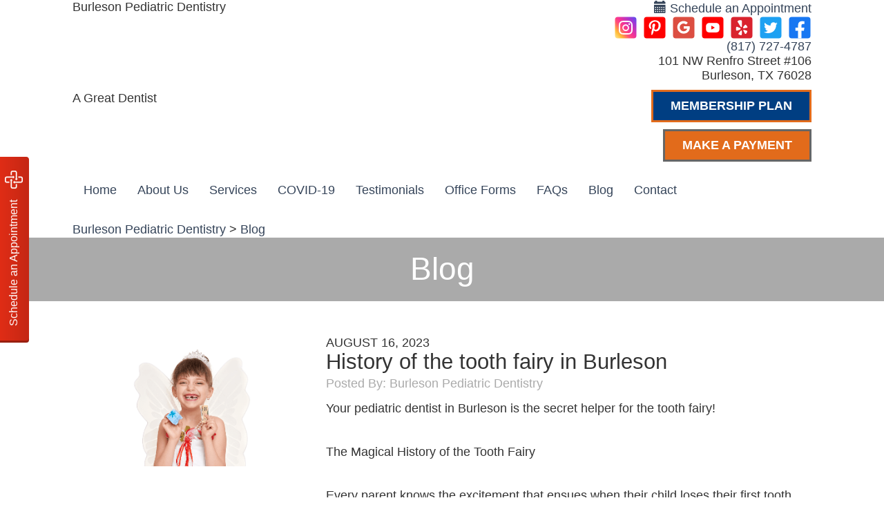

--- FILE ---
content_type: text/html;charset=UTF-8
request_url: https://www.burlesonkids.com/blog
body_size: 39078
content:
<!DOCTYPE html>
<html lang="en">
<head>
<title>Burleson Pediatric Dentistry Blog | Dentist in Burleson TX</title>
<meta name="description" content="Welcome to Burleson Pediatric Dentistrys blog. Please call our Burleson TX Dentist office at (817) 727-4787 for more information." />
<meta name="keywords" content="blog.all" />
<meta name="p:domain_verify" content="e58da23026b7ebf4a52ca88d219d81ae"/>
<meta property="og:title" content="Blog" />
<meta property="og:type" content="website" />
<meta property="og:description" content="Welcome to Burleson Pediatric Dentistrys blog. Please call our Burleson TX Dentist office at (817) 727-4787 for more information." />
<link rel="canonical" href="https://www.burlesonkids.com/blog" />
<link rel="alternate" href="https://www.burlesonkids.com/blog" hreflang="en" />
<link rel="icon" type="image/x-icon" href="/thedentalsitecontent/themes/441/images/favicon.ico" />
<link rel="shortcut icon" href="/thedentalsitecontent/themes/441/images/favicon.ico" type="image/x-icon" />
<meta name="city" content="Burleson" />
<meta name="state" content="TX" />
<meta name="country" content="US" />
<meta http-equiv="content-language" content="en" />
<meta name="verify-v1" content="dnu67Z32sPLrxK1U1v9zjCcWVW6O9UBErBn_5dJR1Kk" />
<meta name="google-site-verification" content="dnu67Z32sPLrxK1U1v9zjCcWVW6O9UBErBn_5dJR1Kk" />
<meta name="msvalidate.01" content="EE37897CD14A89DA0BE468F07049956E" />
<meta name="viewport" content="width=device-width, user-scalable=yes, minimal-ui" />
<meta http-equiv="Content-Type" content="text/html;charset=utf-8" />
<link rel="preload" type="text/css" media="Screen" href="/style/css/gpw-public.min.css" as="style" onload="this.onload=null;this.rel='stylesheet'" />
<link rel="stylesheet" type="text/css" media="Screen" href="/thedentalsitecontent/themes/chris_walton.css" />
<noscript>
<link rel="stylesheet" type="text/css" media="Screen" href="/style/css/gpw-public.min.css" />
</noscript>
<script src="https://code.jquery.com/jquery-2.2.4.min.js" integrity="sha256-BbhdlvQf/xTY9gja0Dq3HiwQF8LaCRTXxZKRutelT44="	crossorigin="anonymous"></script>
<script defer src="https://cdnjs.cloudflare.com/ajax/libs/wow/1.1.2/wow.min.js"></script>
<style type="text/css">
.hidden {visibility: hidden;}
</style>
<script type="text/javascript">
$('html').addClass('hidden');
$(function($) {
$('html').removeClass('hidden');
});
</script>
<link rel="stylesheet" href="https://cdn.rawgit.com/tonystar/bootstrap-float-label/v3.0.1/dist/bootstrap-float-label.min.css"/>
<script src="/thedentalsitecontent/themes/441/walton.js"></script>
<!-- Practice By Numbers Referral Tracking -->
<script>
(function() {
var d = document;
var s = d.createElement('script');
s.type = 'text/javascript';
s.async = true;
s.src = '//appcontent.practicenumbers.com/phone_number_replace_929f0333a72246b1b28a369548e65c8e.js';
var x = d.getElementsByTagName('script')[0];
x.parentNode.insertBefore(s, x);
})();
</script>
<!--headstyles-->
<style>
#branding .site-title {
height: 132px;}
#blr_testimonials span.date-display-single {
display: none;
}
.blr_head_text a {
display: none;
}
.button {
text-align: center;
margin: 20px 0;
}
.button .header-btn {
display: inline-block;
background: #003e82;
text-transform: uppercase;
text-decoration: none;
font-size: 1.1em;
font-weight: bold;
padding: 10px 25px;
border-style: solid;
border-width: 3px;
border-color: #e26b1b;
color: #fff;
font-family: 'Delius',sans-serif;
font-size: 18px;
margin-top: 10px;
transition: .3s all;
}
#branding .header-btn {
background: #e26b1b;
color: #fff;
font-family: 'Delius',sans-serif;
font-size: 18px;
margin-bottom: 15px;
transition: .3s all;
}
#branding .header-btn:hover {
background: #006dab;
}
#branding .external-link a {
display: inline-block;
background: #003e82;
text-transform: uppercase;
text-decoration: none;
font-size: 1.1em;
font-weight: bold;
padding: 10px 25px;
border-style: solid;
border-width: 3px;
border-color: #e26b1b;
color: #fff;
font-family: 'Delius',sans-serif;
font-size: 18px;
margin-top: 10px;
transition: .3s all;
}
#branding .external-link a:hover {
background: #e26b1b;
}
.quote-container a div, .button a div {
max-width: 287px;
background: #186B00;
padding: 6px 11px 10px;
border-radius: 6px;
margin: 20px auto;
}
.quote-container a div:hover {
background: #32851A;
}
.quote-container a img, .button a img {
float: left;
padding-right: 17px;
width: auto;
}
.quote-container a p, .button a p {
font-family: 'Questrial',sans-serif;
color: #fff;
font-size: 21px;
margin-bottom: 1px!important;
margin-top: 6px;
padding-bottom: 0!important;
}
.homepage .quote-container {
padding-bottom: 20px;
}
</style>
<!--/headstyles-->
<script type="text/javascript">
(function(i,s,o,g,r,a,m) {
i['GoogleAnalyticsObject'] = r;
i[r] = i[r] || function() {
(i[r].q = i[r].q || []).push(arguments)},
i[r].l = 1*new Date();
a = s.createElement(o),
m = s.getElementsByTagName(o)[0];
a.async = 1;
a.src = g;
m.parentNode.insertBefore(a,m)
})(window,document,'script','//www.google-analytics.com/analytics.js','ga');
/* GDW Google Analytics Tracker */
ga('create', 'UA-65157602-1', 'auto', 'GDWTracker');
ga('GDWTracker.send', 'pageview');
</script>
<script type="application/ld+json">
{"@context":"http://schema.org","@graph":[{"priceRange":"$-$$$$","telephone":"(817) 727-4787","@type":"Dentist","openingHoursSpecification":[{"opens":"8:00 AM","closes":"1:00 PM","@type":"OpeningHoursSpecification","dayOfWeek":"http://schema.org/Monday"},{"opens":"2:00 PM","closes":"5:00 PM","@type":"OpeningHoursSpecification","dayOfWeek":"http://schema.org/Monday"},{"opens":"8:00 AM","closes":"1:00 PM","@type":"OpeningHoursSpecification","dayOfWeek":"http://schema.org/Tuesday"},{"opens":"2:00 PM","closes":"5:00 PM","@type":"OpeningHoursSpecification","dayOfWeek":"http://schema.org/Tuesday"},{"opens":"8:00 AM","closes":"1:00 PM","@type":"OpeningHoursSpecification","dayOfWeek":"http://schema.org/Wednesday"},{"opens":"2:00 PM","closes":"5:00 PM","@type":"OpeningHoursSpecification","dayOfWeek":"http://schema.org/Wednesday"},{"opens":"8:00 AM","closes":"1:00 PM","@type":"OpeningHoursSpecification","dayOfWeek":"http://schema.org/Thursday"},{"opens":"2:00 PM","closes":"5:00 PM","@type":"OpeningHoursSpecification","dayOfWeek":"http://schema.org/Thursday"},{"opens":"8:00 AM","closes":"3:00 PM","@type":"OpeningHoursSpecification","dayOfWeek":"http://schema.org/Friday"}],"sameAs":["https://www.facebook.com/burlesonkids","https://twitter.com/ChrisWaltonDDS","burlesonkids.comhttps://http://www.yelp.com/biz/burleson-pediatric-dentistry-burleson","https://www.youtube.com/channel/UC-qCE77qWkgoq_biq_-PJSQ","https://www.google.com/search?q=Burleson+Pediatric+Dentistry&ludocid=16397210103802285088#lrd=0x864e69f2efc12a87:0xe38e97b69894cc20,3,5","https://www.pinterest.com/burlesondentist/","https://www.instagram.com/burlesonpediatricdentistry/"],"geo":{"longitude":-97.325309753418,"@type":"GeoCoordinates","latitude":32.542728424072},"url":"burlesonkids.com","hasMap":"https://www.google.com/maps/search/?api=1&query=101 NW Renfro Street, #106, Burleson, TX 76028","isAcceptingNewPatients":"true","name":"Burleson Pediatric Dentistry","faxNumber":"(817) 447-4306","address":{"postalCode":"76028","addressLocality":"Burleson","@type":"PostalAddress","addressRegion":"TX","streetAddress":"101 NW Renfro Street, #106","addressCountry":"US"}},{"inLanguage":"en","@type":"CollectionPage","url":"https://www.burlesonkids.com/blog","name":"Blog","description":"Welcome to Burleson Pediatric Dentistrys blog. Please call our Burleson TX Dentist office at (817) 727-4787 for more information."},{"@type":"BreadcrumbList","itemListElement":[{"@type":"ListItem","position":1,"item":{"@id":"https://www.burlesonkids.com","name":"Burleson Pediatric Dentistry"}},{"@type":"ListItem","position":2,"item":{"@id":"https://www.burlesonkids.com/blog","name":"Blog"}}]}]}
</script>
</head>
<body class="mobileOnly blog_view public no-superuser aside-open themer-body single-location" data-event="blog.all" data-booking-vendor="localMed">
<div class="site-wrap">
<div class="mobile-site-wrap">
<div class="mobile-site-title">Burleson Pediatric Dentistry</div>
<div class="mobile-slogan">A Great Dentist</div>
<div class="mobile-branding-info hidden-default"></div>
<div class="mobile-branding-info-4 hidden-default"></div>
</div>
<div class="section-wrap hidden-xs" id="header-wrap">
<div class="container">
<header id="branding">
<div class="row hidden-xs">
<div class="col-sm-6">
<div class="site-title">Burleson Pediatric Dentistry</div>
<div class="slogan">A Great Dentist</div>
<div class="branding-info hidden-default"></div>
<div class="branding-info-4 hidden-default"></div>
</div>
<div class="col-sm-6 col-right">
<div class="make-an-appt">
<a class="gpw-booking" href="#">
<span class="glyphicon glyphicon-calendar"></span>
Schedule an Appointment
</a>
</div>
<div class="social-links">
<a class="facebook" target="_blank" href="https://www.facebook.com/burlesonkids" title="Like us on Facebook">Like us on Facebook</a>
<a class="twitter" target="_blank" href="https://twitter.com/ChrisWaltonDDS" title="Follow us on Twitter">Follow us on Twitter</a>
<a class="yelp" target="_blank" href="https://http://www.yelp.com/biz/burleson-pediatric-dentistry-burleson" title="Visit us on Yelp">Visit us on Yelp</a>
<a class="youtube" target="_blank" href="https://www.youtube.com/channel/UC-qCE77qWkgoq_biq_-PJSQ" title="Watch our Youtube Videos">Watch our Youtube Videos</a>
<a class="googleplus" target="_blank" href="https://www.google.com/search?q=Burleson+Pediatric+Dentistry&ludocid=16397210103802285088#lrd=0x864e69f2efc12a87:0xe38e97b69894cc20,3,5" title="Leave a Google Review">Leave a Google Review</a>
<a class="pinterest" target="_blank" href="https://www.pinterest.com/burlesondentist/" title="Pin us on Pinterest">Pin us on Pinterest</a>
<a class="instagram" target="_blank" href="https://www.instagram.com/burlesonpediatricdentistry/" title="Instagram">Instagram</a>
</div>
<div class="phone-number">
<a href="tel:8177274787" onclick="gdw.recordCall(8177274787);">(817) 727-4787</a>
</div>
<div class="slogan2">101 NW Renfro Street #106<br>Burleson, TX 76028</div>
<div class="branding-info-2 hidden-default"></div>
<div class="branding-info-3 hidden-default"></div>
<div class="external-link">
<a target="_blank" href="https://www.dentalcarealliance.net/dentrite-affordable-dental-discount-plans/">Membership Plan</a>
</div>
<div class="external-link-2 hidden-default">
<a target="_blank" href="/p/COVID-19/479">COVID-19</a>
</div>
<a href="https://secure.cpteller.com/terminal/portal/?op=Ke5CoIXX7tEu" target="_blank">
<div class="header-btn cta-btn theme-cta-bg theme-cta-color theme-hover-cta-color theme-hover-cta-bg theme-border-cta">
Make a Payment
</div>
</a>
</div>
</div>
</header>
</div>
</div>
<div class="section-wrap themer-nav" id="nav-wrap">
<div class="container">
<nav class="navbar yamm navbar-default" role="navigation" id="navigation-snip" >
<div class="navbar-header nav-version2 theme-bg-dk">
<button id="ChangeToggle" type="button" class="navbar-toggle menu-btn-v2 mobile-btn-v2" data-target="#gpw-main-menu">
<div id="navbar-hamburger">
<svg xmlns="http://www.w3.org/2000/svg" width="28.439" height="19.978" viewBox="0 0 28.439 19.978">
<path id="Path_18 navbar-hamburger" data-name="Path 18" d="M80.707,174.013H54.2a.966.966,0,1,1,0-1.932H80.707a.966.966,0,1,1,0,1.932Zm0,9.023H61.1a.966.966,0,1,1,0-1.932H80.707a.966.966,0,1,1,0,1.932Zm0,9.023H68a.966.966,0,1,1,0-1.932h12.7a.966.966,0,1,1,0,1.932Z" transform="translate(-53.234 -172.081)"/>
</svg>
</div>
<div id="navbar-close" class="hidden">
<svg xmlns="http://www.w3.org/2000/svg" width="20.918" height="20.918" viewBox="0 0 20.918 20.918">
<g id="Group_15" data-name="Group 15" transform="translate(0.414 0.414)">
<path id="Path_25" data-name="Path 25" d="M19.089,1,1,19.089M1,1,19.089,19.089" transform="translate(0 0)" fill="none" stroke-linecap="round" stroke-linejoin="round" stroke-width="2" fill-rule="evenodd"/>
</g>
</svg>
</div>
</button>
<div class="flexbox-wrap">
<div class="phone-number mobile-btn-v2 visible-xs">
<a href="tel:8177274787" onclick="gdw.recordCall(8177274787);">
<svg xmlns="http://www.w3.org/2000/svg" width="24.638" height="24.638" viewBox="0 0 24.638 24.638">
<path id="Path_13" data-name="Path 13" d="M27.308,20.649l-2.2-2.2a3.521,3.521,0,0,0-4.938-.021,2.152,2.152,0,0,1-2.729.267A15.026,15.026,0,0,1,13.3,14.562a2.181,2.181,0,0,1,.284-2.739A3.521,3.521,0,0,0,13.553,6.9l-2.2-2.2a3.514,3.514,0,0,0-4.961,0l-.633.634c-3.3,3.3-3.053,10.238,3.813,17.1,4.14,4.141,8.307,5.875,11.686,5.875a7.5,7.5,0,0,0,5.418-2.061l.634-.634A3.513,3.513,0,0,0,27.308,20.649ZM25.894,24.2l-.634.634c-2.6,2.6-8.339,2.125-14.276-3.813S4.571,9.34,7.171,6.74L7.8,6.107a1.511,1.511,0,0,1,2.133,0l2.2,2.2a1.511,1.511,0,0,1,.021,2.11,4.181,4.181,0,0,0-.531,5.239,17.01,17.01,0,0,0,4.713,4.706,4.179,4.179,0,0,0,5.231-.517,1.512,1.512,0,0,1,2.118.013l2.2,2.2a1.51,1.51,0,0,1,.009,2.142Z" transform="translate(-3.698 -3.675)" fill="#fff"/>
</svg>
</a>
</div>
<div class="make-appt mobile-btn-v2 visible-xs ">
<a class="gpw-booking" href="#">
<svg xmlns="http://www.w3.org/2000/svg" width="27.052" height="26.991" viewBox="0 0 27.052 26.991">
<g id="Group_11" data-name="Group 11" transform="translate(-10 -9.9)">
<path id="Path_20" data-name="Path 20" d="M34.237,38.055H12.693A2.717,2.717,0,0,1,10,35.362V15.593A2.5,2.5,0,0,1,12.265,12.9h1.346v1.775H12.265c-.184,0-.428.367-.428.918V35.362a.941.941,0,0,0,.918.918H34.3a.941.941,0,0,0,.918-.918V15.593c0-.551-.306-.918-.428-.918H33.441V12.9h1.346a2.537,2.537,0,0,1,2.265,2.693V35.362a2.913,2.913,0,0,1-2.815,2.693" transform="translate(0 -1.164)" fill="#fff"/>
<path id="Path_21" data-name="Path 21" d="M17.429,15.347a.941.941,0,0,1-.918-.918V10.818a.918.918,0,1,1,1.836,0v3.611a.987.987,0,0,1-.918.918m14.322,0a.941.941,0,0,1-.918-.918V10.818a.918.918,0,1,1,1.836,0v3.611a.941.941,0,0,1-.918.918M20.122,11.736h8.936v1.836H20.122ZM12.9,17.122H36.28v1.836H12.9Zm19.769,3.611h1.775v1.775H32.669Zm-3.611,0h1.836v1.775H29.058Zm-3.55,0h1.775v1.775H25.508Zm-3.611,0h1.775v1.775H21.9Zm-3.611,0h1.836v1.775H18.286Zm14.383,3.611h1.775v1.775H32.669Zm-3.611,0h1.836v1.775H29.058Zm-3.55,0h1.775v1.775H25.508Zm-3.611,0h1.775v1.775H21.9Zm-3.611,0h1.836v1.775H18.286Zm-3.55,0h1.775v1.775H14.736Zm17.933,3.55h1.775V29.73H32.669Zm-3.611,0h1.836V29.73H29.058Zm-3.55,0h1.775V29.73H25.508Zm-3.611,0h1.775V29.73H21.9Zm-3.611,0h1.836V29.73H18.286Zm-3.55,0h1.775V29.73H14.736ZM29.058,31.5h1.836V33.28H29.058Zm-3.55,0h1.775V33.28H25.508Zm-3.611,0h1.775V33.28H21.9Zm-3.611,0h1.836V33.28H18.286Zm-3.55,0h1.775V33.28H14.736Z" transform="translate(-1.125 0)" fill="#fff"/>
</g>
</svg>
</a>
</div>
<div class="get-directions mobile-btn-v2 visible-xs">
<a target="_blank" href="https://maps.google.com/maps?f=q&source=s_q&hl=en&geocode=&q=101+NW+Renfro+Street+Burleson+TX+76028">
<svg xmlns="http://www.w3.org/2000/svg" width="21.897" height="26.319" viewBox="0 0 21.897 26.319">
<g id="Group_8" data-name="Group 8" transform="translate(1 1)">
<path id="Path_14" data-name="Path 14" d="M19.9,9.949c0,7.738-9.949,14.37-9.949,14.37S0,17.687,0,9.949a9.949,9.949,0,1,1,19.9,0Z" fill="none" stroke="#fff" stroke-linecap="round" stroke-linejoin="round" stroke-width="2" fill-rule="evenodd"/>
<ellipse id="Ellipse_1" data-name="Ellipse 1" cx="3" cy="3.5" rx="3" ry="3.5" transform="translate(7 6.319)" fill="none" stroke="#fff" stroke-linecap="round" stroke-linejoin="round" stroke-width="2"/>
</g>
</svg>
</a>
</div>
<div class="header-btn-v2 mobile-btn-v2 visible-xs">
<a href="https://secure.cpteller.com/terminal/portal/?op=Ke5CoIXX7tEu" target="_blank">
<svg xmlns="http://www.w3.org/2000/svg" width="28.009" height="21.007" viewBox="0 0 28.009 21.007">
<path id="Path_39" data-name="Path 39" d="M26.259,4H1.751A1.751,1.751,0,0,0,0,5.751V23.256a1.751,1.751,0,0,0,1.751,1.751H26.259a1.751,1.751,0,0,0,1.751-1.751V5.751A1.751,1.751,0,0,0,26.259,4Zm0,19.256H1.751v-10.5H26.259ZM1.751,9.325V5.751H26.259V9.325ZM4.376,21.506h8.753a.875.875,0,1,0,0-1.751H4.376a.875.875,0,1,0,0,1.751Zm11.379-.875a.875.875,0,1,0,.875-.875A.875.875,0,0,0,15.755,20.631Zm3.5,0a.875.875,0,1,0,.875-.875A.875.875,0,0,0,19.256,20.631Zm3.5,0a.875.875,0,1,0,.875-.875A.875.875,0,0,0,22.758,20.631Z" transform="translate(0 -4)" fill="#fff"/>
</svg>
</a>
</div>
</div>
</div>
<div class="menu-hide" id="gpw-main-menu">
<ul class="nav navbar-nav" >
<li class="home">
<a href="/" alt="Home" title="Home" >Home</a>
</li>
<li class="dropdown about">
<a href="/about-us" class="dropdown-toggle" data-toggle="dropdown" role="button" aria-expanded="false" >
About Us
<span class="caret"></span>
</a>
<ul class="dropdown-menu dropdown-click list-unstyled">
<li><a class="nav-link" href="/about-us">Our Team</a></li>
<li>
<a href="/office-tour" alt="Office Tour" title="Office Tour" class="nav-link" >Office Tour</a>
</li>
</ul>
</li>
<li class="dropdown yamm-fw services">
<a href="/services" class="dropdown-toggle" data-toggle="dropdown" role="button" aria-expanded="false">
Services
<span class="caret"></span>
</a>
<ul class="dropdown-menu">
<div class="yamm-content">
<div class="row">
<ul class="col-md-12 list-unstyled">
<li class="visible-xs">
<a href="/services" alt="View All..." title="View All..." class="nav-link" >View All</a>
</li>
<li><a href="/services/childs-first-visit/7868" alt="Your Child's First Visit..." title="Your Child's First Visit..." class="nav-link" data-id="7868">Your Child's First Visit</a></li>
<li><a href="/services/infant-oral-care/7802" alt="Infant Oral Care..." title="Infant Oral Care..." class="nav-link" data-id="7802">Infant Oral Care</a></li>
<li><a href="/services/checkups-dental-cleanings/7657" alt="Regular Check-Ups and Dental Cleanings..." title="Regular Check-Ups and Dental Cleanings..." class="nav-link" data-id="7657">Regular Check-Ups and Dental Cleanings</a></li>
<li><a href="/services/parent-patient-education/7884" alt="Parent and Patient Education..." title="Parent and Patient Education..." class="nav-link" data-id="7884">Parent and Patient Education</a></li>
<li><a href="/services/preventive-care/7803" alt="Preventive Care..." title="Preventive Care..." class="nav-link" data-id="7803">Preventive Care</a></li>
<li><a href="/services/frenectomy/25659" alt="Frenectomy..." title="Frenectomy..." class="nav-link" data-id="25659">Frenectomy</a></li>
<li><a href="/services/restorative-dentistry/7804" alt="Restorative Dentistry..." title="Restorative Dentistry..." class="nav-link" data-id="7804">Restorative Dentistry</a></li>
<li><a href="/services/inoffice-sedation-dentistry/7835" alt="In-Office Sedation Dentistry..." title="In-Office Sedation Dentistry..." class="nav-link" data-id="7835">In-Office Sedation Dentistry</a></li>
<li><a href="/services/space-maintainers/7885" alt="Space Maintainers..." title="Space Maintainers..." class="nav-link" data-id="7885">Space Maintainers</a></li>
<li><a href="/services/orthodontic-evaluation/7888" alt="Orthodontic Evaluation..." title="Orthodontic Evaluation..." class="nav-link" data-id="7888">Orthodontic Evaluation</a></li>
</ul>
</div>
</div>
</ul>
</li>
<li class="services-25533 yamm-fw" >
<a href="/services/covid19/25533" title="">
COVID-19
</a>
</li>
<li class="testimonials ">
<a href="/testimonials" alt="Testimonials" title="Testimonials" >Testimonials</a>
</li>
<li id="current" class="forms">
<a href="/forms" >Office Forms</a>
</li>
<li class="dropdown yamm-fw faqs">
<a href="/faqs" class="dropdown-toggle" data-toggle="dropdown" role="button" aria-expanded="false">
FAQs
<span class="caret"></span>
</a>
<ul class="dropdown-menu">
<div class="yamm-content">
<div class="row">
<ul class="col-md-12 list-unstyled">
<li class="visible-xs">
<a href="/faqs" alt="View All" title="View All" class="nav-link" >View All</a>
</li>
<li>
<a href="/faqs/childs-first-visit/7868" alt="Your Child's First Visit" title="Your Child's First Visit" class="nav-link" data-id="7868">Your Child's First Visit</a>
</li>
<li>
<a href="/faqs/infant-oral-care/7802" alt="Infant Oral Care" title="Infant Oral Care" class="nav-link" data-id="7802">Infant Oral Care</a>
</li>
<li>
<a href="/faqs/checkups-dental-cleanings/7657" alt="Regular Check-Ups and Dental Cleanings" title="Regular Check-Ups and Dental Cleanings" class="nav-link" data-id="7657">Regular Check-Ups and Dental Cleanings</a>
</li>
<li>
<a href="/faqs/preventive-care/7803" alt="Preventive Care" title="Preventive Care" class="nav-link" data-id="7803">Preventive Care</a>
</li>
</ul>
</div>
</div>
</ul>
</li>
<li class="dropdown blogNav">
<a href="/blog" class="dropdown-toggle" data-toggle="dropdown" role="button" aria-expanded="false">
Blog
<span class="caret"></span>
</a>
<ul class="list-unstyled dropdown-menu">
<li class="visible-xs">
<a href="/blog" alt="View All" title="View All" class="nav-link" >View All</a>
</li>
<li>
<a href="/blog/categories/other/0" alt="Other" title="Other" class="nav-link" >Other</a>
</li>
<li>
<a href="/blog/categories/covid19/25533" alt="COVID-19" title="COVID-19" class="nav-link" >COVID-19 </a>
</li>
<li>
<a href="/blog/categories/parent-patient-education/7884" alt="Parent and Patient Education" title="Parent and Patient Education" class="nav-link" >Parent and Patient Education</a>
</li>
<li>
<a href="/blog/categories/preventive-care/7803" alt="Preventive Care" title="Preventive Care" class="nav-link" >Preventive Care</a>
</li>
<li>
<a href="/blog/categories/checkups-dental-cleanings/7657" alt="Regular Check-Ups and Dental Cleanings" title="Regular Check-Ups and Dental Cleanings" class="nav-link" >Regular Check-Ups and Dental Cleanings</a>
</li>
<li>
<a href="/blog/categories/restorative-dentistry/7804" alt="Restorative Dentistry" title="Restorative Dentistry" class="nav-link" >Restorative Dentistry</a>
</li>
<li>
<a href="/blog/categories/childs-first-visit/7868" alt="Your Child's First Visit" title="Your Child's First Visit" class="nav-link" >Your Child's First Visit</a>
</li>
</ul>
</li>
<li class=" contact">
<a href="/contact" alt="Contact" title="Contact" >Contact</a>
</li>
</ul>
</div>
</nav>
</div>
</div>
<div class="section-wrap" id="breadcrumbs-wrap">
<div class="container">
<div class="bread-wrap">
<div id="bread-crumbs" class="row">
<div class="col-sm-12">
<a href="https://www.burlesonkids.com">Burleson Pediatric Dentistry</a> > <a href="https://www.burlesonkids.com/blog">Blog</a>
</div>
</div>
</div>
</div>
</div>
<div class="section-wrap" id="banner-wrap">
<div class="container">
<div id="banner-snip" class="row hidden-xs">
<div class="col-sm-12">
<div class="banner">
<div class="bannerText">
<div class="bannerHeader"></div>
<div class="bannerSubheader"></div>
<div class="bannerTeaser"></div>
<div class="bannerButtonText"></div>
</div>
</div>
</div>
</div>
</div>
</div>
<div class="section-wrap hidden-default" id="custom-banner-wrap">
<div class="container">
<div id="custom-banner-snip" class="row">
<img class="img-responsive visible-xs mobile-logo"src="/thedentalsitecontent/themes/441/images/logo.jpg"/>
<div class="button visible-xs">
<a href="https://www.dentalcarealliance.net/dentrite-affordable-dental-discount-plans/" target="_blank" class="header-btn">Membership Plan</a>
<a href="https://yapi.me/co?m=fw6og0mulxclc" target="_blank">
<div>
<img src="/thedentalsitecontent/themes/441/images/banner-button1.png" />
<p>Patient Update Forms</p>
</div>
</a>
</div>
<div class="banner-container">
<div class=" flexslider">
<ul class="slides hidden-xs">
<!--<li>
<img src="/thedentalsitecontent/themes/441/images/slides/slide1.jpg" class="img-responsive">
</li>-->
<li >
<img src="/thedentalsitecontent/themes/441/images/slides/slide2.jpg" class="img-responsive">
<div class="banner-container">
<div class="banner-text">
<p>We are currently<br>accepting new patients.</p>
<a href="/New-Patient-Forms">
<div>
<img src="/thedentalsitecontent/themes/441/images/banner-button1.png" />
<p>New Patient Forms</p>
</div>
</a>
<a href="/Contact-Us-Schedule-Appointment#formValidation">
<div>
<img src="/thedentalsitecontent/themes/441/images/banner-button1.png" />
<p>Make an Appointment</p>
</div>
</a>
</div>
</div>
</li>
<li >
<img src="/thedentalsitecontent/themes/441/images/slides/slide3.jpg" class="img-responsive">
</li>
<li>
<img src="/thedentalsitecontent/themes/441/images/slides/slide4.jpg" class="img-responsive">
<div class="banner-container">
<div class="banner-text">
<p>We are currently<br>accepting new patients.</p>
<a href="/New-Patient-Forms">
<div>
<img src="/thedentalsitecontent/themes/441/images/banner-button1.png" />
<p>New Patient Forms</p>
</div>
</a>
<a href="/Contact-Us-Schedule-Appointment#formValidation">
<div>
<img src="/thedentalsitecontent/themes/441/images/banner-button1.png" />
<p>Make an Appointment</p>
</div>
</a>
</div>
</div>
</li>
</ul>
</div>
<div class=" mobile-flexslider visible-xs">
<ul class="slides ">
<li>
<img src="/thedentalsitecontent/themes/441/images/slides/mobile2.jpg" class="img-responsive">
</li>
<li>
<img src="/thedentalsitecontent/themes/441/images/slides/slide3.jpg" class="img-responsive">
</li>
<li>
<img src="/thedentalsitecontent/themes/441/images/slides/mobile4.jpg" class="img-responsive">
</li>
</ul>
</div>
<div class="quote-stripe">
<div class="quote-container">
<p>Welcome to Burleson Pediatric Dentistry where we make dentistry fun, interactive, and educational for your child. You will notice the difference from your very first visit. From our bright, modern, and kid-friendly dental office to our caring, compassionate, and professional staff, we will provide an exceptional experience for you and your child at every dental appointment.</p>
<a href="https://yapi.me/co?m=fw6og0mulxclc" target="_blank" class="hidden-xs">
<div>
<img src="/thedentalsitecontent/themes/441/images/banner-button1.png" />
<p>Patient Update Forms</p>
</div>
</a>
</div>
</div>
<div class="callout-container">
<div class="row">
<div class="col-sm5">
<a href="/Burleson-Dentist-and-Staff">
<div class="callout1">
<p>Meet the<br>Team</p>
</div>
</a>
</div>
<div class="col-sm5">
<a href="/Office-Gallery">
<div class="callout2">
<p>Office Tour</p>
</div>
</a>
</div>
<div class="col-sm5">
<a href="/New-Patient-Forms">
<div class="callout3">
<p>New<br>Patient Info</p>
</div>
</a>
</div>
<div class="col-sm5">
<a href="/Burleson-Dentist-Services-Procedures">
<div class="callout4">
<p>About our<br>Services</p>
</div>
</a>
</div>
<div class="col-sm5">
<a href="/Contact-Us-Schedule-Appointment">
<div class="callout5">
<p>Office Hours</p>
</div>
</a>
</div>
</div>
</div>
</div>
</div>
</div>
</div>
<div class="section-wrap" id="main-wrap">
<div class="gpw-h1-banner theme-bg-med module-center">
<div class="container">
<h1 class="page-title theme-color-light wow fadeInDown">
Blog
</h1>
</div>
</div>
<div id="gpw-blogs-container" class="module-wrap-card module-background-white">
<div class="container">
<div >
<article class="gpw-blog-post gpw-blog-module-style gpw-card theme-border-cta" data-group="0" style="display: none;">
<div class="row">
<div class="col-sm-4">
<img class="gpw-blog-featured-img img-responsive" src="/thedentalsitecontent/100142/blog/medium_history-of-the-tooth-fairy-in-burleson.png" alt="The magical history of the tooth fairy" />
</div>
<div class="col-sm-8">
<div class="gpw-published-date theme-color-dk">August 16, 2023</div>
<a href="/blog/history-tooth-fairy-burleson/43966">
<h2 class="gpw-blog-title theme-color-dk theme-hover-cta-color">History of the tooth fairy in Burleson</h2>
</a>
<div class="gpw-blog-author theme-color-med">
Posted By:
Burleson Pediatric Dentistry
</div>
<div class="gpw-blog-excerpt">
<p>Your pediatric dentist in Burleson is the secret helper for the tooth fairy!</p>
<p>&nbsp;</p>
<p dir="ltr">The Magical History of the Tooth Fairy</p>
<p>&nbsp;</p>
<p dir="ltr">Every parent knows the excitement that ensues when their child loses their first tooth. It&rsquo;s a rite of passage and a major milestone in any child&rsquo;s life. In many households, losing teeth involves a beloved mythical figure known as the ...</p>
</div>
<div class="gpw-blog-read-more">
<a href="/blog/history-tooth-fairy-burleson/43966">
<div class="text-link theme-color-dk read-more-link theme-hover-cta-color">Read More</div>
</a>
</div>
</div>
</div>
</article>
<article class="gpw-blog-post gpw-blog-module-style gpw-card theme-border-cta" data-group="0" style="display: none;">
<div class="row">
<div class="col-sm-4">
<img class="gpw-blog-featured-img img-responsive" src="/thedentalsitecontent/100142/blog/medium_pediatric-dentist.png" alt="We can learn a lot from animals’ teeth!" />
</div>
<div class="col-sm-8">
<div class="gpw-published-date theme-color-dk">July 12, 2023</div>
<a href="/blog/pediatric-dentist/43555">
<h2 class="gpw-blog-title theme-color-dk theme-hover-cta-color">pediatric dentist</h2>
</a>
<div class="gpw-blog-author theme-color-med">
Posted By:
Burleson Pediatric Dentistry
</div>
<div class="gpw-blog-excerpt">
<p dir="ltr"><strong><span style="color: rgb(34, 34, 34); font-family: Arial, Helvetica, sans-serif; font-size: small;">Taking care of children&rsquo;s teeth is as important as taking care of their overall health with their pediatric dentist.</span></strong></p>
<p dir="ltr"><strong>Fun Animal Teeth Facts</strong></p>
<p dir="ltr">People and animals have teeth and at Burleson Pediatric Dentistry, your pediatric dentist in Burleson we want you to know how to help your children care ...</p>
</div>
<div class="gpw-blog-read-more">
<a href="/blog/pediatric-dentist/43555">
<div class="text-link theme-color-dk read-more-link theme-hover-cta-color">Read More</div>
</a>
</div>
</div>
</div>
</article>
<article class="gpw-blog-post gpw-blog-module-style gpw-card theme-border-cta" data-group="0" style="display: none;">
<div class="row">
<div class="col-sm-4">
<img class="gpw-blog-featured-img img-responsive" src="/thedentalsitecontent/100142/blog/medium_restorative-dentistry-for-children.jpeg" alt="Restore the function and appearance of your child’s teeth with restorative dentistry" />
</div>
<div class="col-sm-8">
<div class="gpw-published-date theme-color-dk">June 20, 2023</div>
<a href="/blog/restorative-dentistry-children/43344">
<h2 class="gpw-blog-title theme-color-dk theme-hover-cta-color">Restorative dentistry for children</h2>
</a>
<div class="gpw-blog-author theme-color-med">
Posted By:
Burleson Pediatric Dentistry
</div>
<div class="gpw-blog-excerpt">
<p><strong>Your pediatric dentist has many options for restorative dentistry procedures to restore the function and appearance of your child&rsquo;s smile.</strong></p>
<p dir="ltr" style="line-height:1.38;margin-top:0pt;margin-bottom:0pt;"><span id="docs-internal-guid-2e1e4c98-7fff-dfd7-4c41-022fd94c68c4"><span style="font-size: 11pt; font-family: Arial; color: rgb(0, 0, 0); background-color: transparent; font-weight: 700; font-variant-numeric: normal; font-variant-east-asian: normal; font-variant-alternates: normal; vertical-align: baseline; white-space-collapse: preserve;">Restorative Dentistry for Children</span></span></p>
<p dir="ltr" style="line-height:1.38;margin-top:0pt;margin-bottom:0pt;"><span id="docs-internal-guid-2e1e4c98-7fff-dfd7-4c41-022fd94c68c4"></span></p>
</div>
<div class="gpw-blog-read-more">
<a href="/blog/restorative-dentistry-children/43344">
<div class="text-link theme-color-dk read-more-link theme-hover-cta-color">Read More</div>
</a>
</div>
</div>
</div>
</article>
<article class="gpw-blog-post gpw-blog-module-style gpw-card theme-border-cta" data-group="0" style="display: none;">
<div class="row">
<div class="col-sm-4">
<img class="gpw-blog-featured-img img-responsive" src="/thedentalsitecontent/100142/blog/medium_cavity-prevention-for-children-in-burleson.jpeg" alt="prevent cavities and have a lifetime of healthy smiles for your child in Burleson" />
</div>
<div class="col-sm-8">
<div class="gpw-published-date theme-color-dk">May 24, 2023</div>
<a href="/blog/cavity-prevention-children-burleson/43139">
<h2 class="gpw-blog-title theme-color-dk theme-hover-cta-color">cavity prevention for children in Burleson</h2>
</a>
<div class="gpw-blog-author theme-color-med">
Posted By:
Burleson Pediatric Dentistry
</div>
<div class="gpw-blog-excerpt">
<p dir="ltr"><strong><span style="color: rgb(34, 34, 34); font-family: Arial, Helvetica, sans-serif; font-size: small;">Your pediatric dentist in Burleson has several treatments available to prevent cavities in your children.</span></strong></p>
<p dir="ltr"><strong>Cavity Prevention for Children in Burleson</strong></p>
<p dir="ltr">Cavities are one of the most common dental problems that people face, especially children. But don&rsquo;t worry, there are ways to prevent cavities! At your child&rsquo;s pediatric dentist ...</p>
</div>
<div class="gpw-blog-read-more">
<a href="/blog/cavity-prevention-children-burleson/43139">
<div class="text-link theme-color-dk read-more-link theme-hover-cta-color">Read More</div>
</a>
</div>
</div>
</div>
</article>
<article class="gpw-blog-post gpw-blog-module-style gpw-card theme-border-cta" data-group="0" style="display: none;">
<div class="row">
<div class="col-sm-4">
<img class="gpw-blog-featured-img img-responsive" src="/thedentalsitecontent/100142/blog/medium_cavity-prevention-for-children-in-burleson_202351010439_513.jpg" alt="Prevent cavities and have a lifetime of healthy smiles in Burleson " />
</div>
<div class="col-sm-8">
<div class="gpw-published-date theme-color-dk">May 10, 2023</div>
<a href="/blog/cavity-prevention-children-burleson/42994">
<h2 class="gpw-blog-title theme-color-dk theme-hover-cta-color">Cavity prevention for children in Burleson</h2>
</a>
<div class="gpw-blog-author theme-color-med">
Posted By:
Burleson Pediatric Dentistry
</div>
<div class="gpw-blog-excerpt">
<p><strong>Your pediatric dentist in Burleson has several treatments available for preventing cavities in your children.&nbsp; &nbsp;</strong></p>
<p>Dental Emergencies with Children in Burleson</p>
<p>&nbsp;</p>
<p dir="ltr">As parents, we all want our kids in Burleson to be active and healthy. Encouraging them to play sports, be involved in extracurricular activities, and stay active is great for their physical and mental well-being. However, as kids engage ...</p>
</div>
<div class="gpw-blog-read-more">
<a href="/blog/cavity-prevention-children-burleson/42994">
<div class="text-link theme-color-dk read-more-link theme-hover-cta-color">Read More</div>
</a>
</div>
</div>
</div>
</article>
<article class="gpw-blog-post gpw-blog-module-style gpw-card theme-border-cta" data-group="0" style="display: none;">
<div class="row">
<div class="col-sm-4">
<img class="gpw-blog-featured-img img-responsive" src="/thedentalsitecontent/100142/blog/medium_child-with-dentist-learning-about-dental-care.jpeg" alt="" />
</div>
<div class="col-sm-8">
<div class="gpw-published-date theme-color-dk">February 21, 2023</div>
<a href="/blog/child-dentist-learning-dental-care/42039">
<h2 class="gpw-blog-title theme-color-dk theme-hover-cta-color">Child With Dentist, Learning About Dental Care</h2>
</a>
<div class="gpw-blog-author theme-color-med">
Posted By:
Burleson Pediatric Dentistry
</div>
<div class="gpw-blog-excerpt">
<h3 dir="ltr">Make dentistry fun for children, and try out some fun art projects and activities to get them comfortable with their visit to Burleson Pediatric Dentistry.</h3>
<p dir="ltr"><span id="docs-internal-guid-12d09d79-7fff-43ee-a1ca-f7ba7d944c52">February is Children&#39;s Dental Health Month, and at Burleson Pediatric Dentistry we&rsquo;re celebrating by sharing fun activities you and your child can enjoy while learning more about dental health. Starting your children out ...</span></p>
</div>
<div class="gpw-blog-read-more">
<a href="/blog/child-dentist-learning-dental-care/42039">
<div class="text-link theme-color-dk read-more-link theme-hover-cta-color">Read More</div>
</a>
</div>
</div>
</div>
</article>
<article class="gpw-blog-post gpw-blog-module-style gpw-card theme-border-cta" data-group="1" style="display: none;">
<div class="row">
<div class="col-sm-4">
<img class="gpw-blog-featured-img img-responsive" src="/thedentalsitecontent/100142/blog/medium_baby-with-first-teeth-ready-for-dentist.png" alt="Baby With First Teeth Ready For Dentist" />
</div>
<div class="col-sm-8">
<div class="gpw-published-date theme-color-dk">January 13, 2023</div>
<a href="/blog/baby-first-teeth-ready-dentist/41349">
<h2 class="gpw-blog-title theme-color-dk theme-hover-cta-color">Baby With First Teeth Ready For Dentist</h2>
</a>
<div class="gpw-blog-author theme-color-med">
Posted By:
Burleson Pediatric Dentistry
</div>
<div class="gpw-blog-excerpt">
<h3 dir="ltr">Keep your child&rsquo;s teeth strong and healthy until adulthood, visit the pediatric dentist in your area today.</h3>
<h2 dir="ltr"><span id="docs-internal-guid-d244640b-7fff-fb98-90cc-8e4be8c710ba">A Fresh Approach to Children&rsquo;s Dental Care</span></h2>
<p dir="ltr"><span id="docs-internal-guid-d244640b-7fff-fb98-90cc-8e4be8c710ba">At your pediatric dentist in Burleson, we want to take a fresh approach to your child&rsquo;s dental care. Every parent wants their child to be strong and healthy, and knowing the timeline of ...</span></p>
</div>
<div class="gpw-blog-read-more">
<a href="/blog/baby-first-teeth-ready-dentist/41349">
<div class="text-link theme-color-dk read-more-link theme-hover-cta-color">Read More</div>
</a>
</div>
</div>
</div>
</article>
<article class="gpw-blog-post gpw-blog-module-style gpw-card theme-border-cta" data-group="1" style="display: none;">
<div class="row">
<div class="col-sm-4">
<img class="gpw-blog-featured-img img-responsive" src="/thedentalsitecontent/100142/blog/medium_Operation-Together.jpg" alt="" />
</div>
<div class="col-sm-8">
<div class="gpw-published-date theme-color-dk">May 27, 2020</div>
<a href="/blog/operation/22969">
<h2 class="gpw-blog-title theme-color-dk theme-hover-cta-color">Operation Together </h2>
</a>
<div class="gpw-blog-author theme-color-med">
Posted By:
Christopher Walton
</div>
<div class="gpw-blog-excerpt">
<div color:="" dir="auto" font-size:="" segoe="" style="font-family: " ui="" white-space:=""><span style="font-size:16px;">We are so excited to be working in partnership with Burleson 4A Economic Development Corporation in <span style="font-family: inherit;"></span></span></div>
</div>
<div class="gpw-blog-read-more">
<a href="/blog/operation/22969">
<div class="text-link theme-color-dk read-more-link theme-hover-cta-color">Read More</div>
</a>
</div>
</div>
</div>
</article>
<article class="gpw-blog-post gpw-blog-module-style gpw-card theme-border-cta" data-group="1" style="display: none;">
<div class="row">
<div class="col-sm-12">
<div class="gpw-published-date theme-color-dk">March 18, 2020</div>
<a href="/blog/temporary-office-closure/21417">
<h2 class="gpw-blog-title theme-color-dk theme-hover-cta-color">Temporary Office Closure</h2>
</a>
<div class="gpw-blog-author theme-color-med">
Posted By:
Dr. Chris Walton
</div>
<div class="gpw-blog-excerpt">
<p><strong><u>NOTICE OF TEMPORARY CLOSURE</u></strong><u>:</u> As always, our top priority is the health and well-being of our patients and families - we love our patients and care for them like we do our own children. Our practice is passionate about consistently following all of OSHA&#39;s best practices regarding infection control &amp; prevention as part of our regular, daily routine. We take ...</p>
</div>
<div class="gpw-blog-read-more">
<a href="/blog/temporary-office-closure/21417">
<div class="text-link theme-color-dk read-more-link theme-hover-cta-color">Read More</div>
</a>
</div>
</div>
</div>
</article>
<article class="gpw-blog-post gpw-blog-module-style gpw-card theme-border-cta" data-group="1" style="display: none;">
<div class="row">
<div class="col-sm-4">
<img class="gpw-blog-featured-img img-responsive" src="/thedentalsitecontent/100142/blog/medium_Back-to-School.jpg" alt="" />
</div>
<div class="col-sm-8">
<div class="gpw-published-date theme-color-dk">August 24, 2019</div>
<a href="/blog/school-tips-healthy-teeth/15601">
<h2 class="gpw-blog-title theme-color-dk theme-hover-cta-color">Back to School: 4 Tips for Healthy Teeth!</h2>
</a>
<div class="gpw-blog-author theme-color-med">
Posted By:
Dr. Chris Walton
</div>
<div class="gpw-blog-excerpt">
<p>Moms and Dads, your kids are finally back to school armed with new school supplies and their best looking outfits. While you are picking up their wet swimming suits and cleaning up junk food wrappers or empty soda cans, you may wonder how your children&#39;s summer indulgences affected their daily routine and the health of their teeth.</p>
<p>Back to school is ...</p>
</div>
<div class="gpw-blog-read-more">
<a href="/blog/school-tips-healthy-teeth/15601">
<div class="text-link theme-color-dk read-more-link theme-hover-cta-color">Read More</div>
</a>
</div>
</div>
</div>
</article>
<article class="gpw-blog-post gpw-blog-module-style gpw-card theme-border-cta" data-group="1" style="display: none;">
<div class="row">
<div class="col-sm-4">
<img class="gpw-blog-featured-img img-responsive" src="/thedentalsitecontent/100142/blog/medium_Christmas-Wish-Tree_2016121616541_153.jpg" alt="" />
</div>
<div class="col-sm-8">
<div class="gpw-published-date theme-color-dk">December 16, 2016</div>
<a href="/blog/christmas-wish-tree/5914">
<h2 class="gpw-blog-title theme-color-dk theme-hover-cta-color">Christmas Wish Tree</h2>
</a>
<div class="gpw-blog-author theme-color-med">
Posted By:
Burleson Pediatric Dentistry
</div>
<div class="gpw-blog-excerpt">
<p>Thank you to everyone who chose an &quot;Angel&quot; on our Christmas Wish Tree.&nbsp; All gifts benefit the neglected and abused children from Johnson County. For each child that you selected, your name was entered into a drawing to win a Toys &quot;R&quot; Us gift card.&nbsp; We will announce the winner soon!!</p>
</div>
<div class="gpw-blog-read-more">
<a href="/blog/christmas-wish-tree/5914">
<div class="text-link theme-color-dk read-more-link theme-hover-cta-color">Read More</div>
</a>
</div>
</div>
</div>
</article>
<article class="gpw-blog-post gpw-blog-module-style gpw-card theme-border-cta" data-group="1" style="display: none;">
<div class="row">
<div class="col-sm-4">
<img class="gpw-blog-featured-img img-responsive" src="/thedentalsitecontent/100142/blog/medium_Annual-Pumpkin-Contest.jpg" alt="" />
</div>
<div class="col-sm-8">
<div class="gpw-published-date theme-color-dk">October 6, 2016</div>
<a href="/blog/2016-annual-pumpkin-decorating-contest/5088">
<h2 class="gpw-blog-title theme-color-dk theme-hover-cta-color">2016 Annual Pumpkin Decorating Contest</h2>
</a>
<div class="gpw-blog-author theme-color-med">
Posted By:
Burleson Pediatric Dental Team
</div>
<div class="gpw-blog-excerpt">
<p><br />
<span style="font-size:14px;">It&#39;s one of our favorite annual traditions. Our staff pumpkin decorating contest has begun! We want to know which one you think is best.&nbsp;</span><span style="font-size: 14px; line-height: 22.399999618530273px;">By voting and participating, your kiddo(s) will be entered into a drawing to win a very special Halloween prize package.</span></p>
<p>1. <span style="font-size:14px;">Please go to our Facebook page,&nbsp;<span style="font-size:16px;"><strong><span style="color:#0000FF;">https://www.facebook.com/burlesonkids</span>.</strong></span></span></p>
<p></p>
</div>
<div class="gpw-blog-read-more">
<a href="/blog/2016-annual-pumpkin-decorating-contest/5088">
<div class="text-link theme-color-dk read-more-link theme-hover-cta-color">Read More</div>
</a>
</div>
</div>
</div>
</article>
<article class="gpw-blog-post gpw-blog-module-style gpw-card theme-border-cta" data-group="2" style="display: none;">
<div class="row">
<div class="col-sm-12">
<div class="gpw-published-date theme-color-dk">September 2, 2016</div>
<a href="/blog/school/4417">
<h2 class="gpw-blog-title theme-color-dk theme-hover-cta-color">Back to School</h2>
</a>
<div class="gpw-blog-author theme-color-med">
Posted By:
Chris Walton
</div>
<div class="gpw-blog-excerpt">
<p>Moms and Dads, your kids are finally back to school armed with new school supplies and their best looking outfits. While you are pulling out wet swimming suits from under the beds and cleaning up junk food wrappers and empty soda cans, you may wonder how some of your kid&rsquo;s summer indulgences may have affected their daily routine and health ...</p>
</div>
<div class="gpw-blog-read-more">
<a href="/blog/school/4417">
<div class="text-link theme-color-dk read-more-link theme-hover-cta-color">Read More</div>
</a>
</div>
</div>
</div>
</article>
<article class="gpw-blog-post gpw-blog-module-style gpw-card theme-border-cta" data-group="2" style="display: none;">
<div class="row">
<div class="col-sm-4">
<img class="gpw-blog-featured-img img-responsive" src="/thedentalsitecontent/100142/blog/medium_Easter-Photo-Contest-2016.jpg" alt="Easter Photo Contest Picture" />
</div>
<div class="col-sm-8">
<div class="gpw-published-date theme-color-dk">March 13, 2016</div>
<a href="/blog/easter-photo-contest-2016/3034">
<h2 class="gpw-blog-title theme-color-dk theme-hover-cta-color">Easter Photo Contest 2016</h2>
</a>
<div class="gpw-blog-author theme-color-med">
Posted By:
Burleson Pediatric Dentistry
</div>
<div class="gpw-blog-excerpt">
<p><span style="font-size: 14px;">Hope everyone is having a wonderful month of March! We are having our first ever <span style="color: rgb(0, 128, 128);"><strong>Easter Photo Contest for 2016</strong>.</span>&nbsp; Click the link below to enter:</span></p>
<p><span style="font-size: 14px;"><span style="font-size: 16px;"><strong><a href="http://wshe.es/rNCiNMfy" target="_blank">http://wshe.es/rNCiNMfy</a></strong></span></span></p>
<p><span style="font-size: 14px;">Enter to win an Easter basket full of surprises! (Gift cards, toys, etc). <span style="color: rgb(238, 130, 238);"><strong>We will have 2 ...</strong></span></span></p>
</div>
<div class="gpw-blog-read-more">
<a href="/blog/easter-photo-contest-2016/3034">
<div class="text-link theme-color-dk read-more-link theme-hover-cta-color">Read More</div>
</a>
</div>
</div>
</div>
</article>
</div>
<div id="gpw-load-more-cont" class="module-center">
<a id="gpw-blog-load-more" role="button" tabindex="0">
<span id="gpw-load-more" class="theme-border-med">
<div class="cta-btn theme-color-med theme-hover-med theme-hover-border-med theme-hover-color-light">
Load More
</div>
</span>
</a>
</div>
</div>
</div>
<div class="gpw-categories-container theme-bg-light">
<div class="module-header-2 theme-color-dk">
<div class="container no-pad-bottom wow fadeIn">
Blog Categories
</div>
</div>
<div class="module-wrap-card">
<div class="container">
<div class="row bootstrap-flex-row">
<div class="col-sm-4 bootstrap-flex-col gpw-card module-center">
<a href="/blog/categories/other/0" class="gpw-category-btn bootstrap-flex-content cta-btn cta-btn-2 theme-bg-dk theme-color-light theme-border-dk wow fadeIn">
<span class="theme-hover-color-dk">
Other
</span>
</a>
</div>
<div class="col-sm-4 bootstrap-flex-col gpw-card module-center">
<a href="/blog/categories/covid19/25533" class="gpw-category-btn bootstrap-flex-content cta-btn cta-btn-2 theme-bg-dk theme-color-light theme-border-dk wow fadeIn">
<span class="theme-hover-color-dk">
COVID-19
</span>
</a>
</div>
<div class="col-sm-4 bootstrap-flex-col gpw-card module-center">
<a href="/blog/categories/parent-patient-education/7884" class="gpw-category-btn bootstrap-flex-content cta-btn cta-btn-2 theme-bg-dk theme-color-light theme-border-dk wow fadeIn">
<span class="theme-hover-color-dk">
Parent and Patient Education
</span>
</a>
</div>
<div class="col-sm-4 bootstrap-flex-col gpw-card module-center">
<a href="/blog/categories/preventive-care/7803" class="gpw-category-btn bootstrap-flex-content cta-btn cta-btn-2 theme-bg-dk theme-color-light theme-border-dk wow fadeIn">
<span class="theme-hover-color-dk">
Preventive Care
</span>
</a>
</div>
<div class="col-sm-4 bootstrap-flex-col gpw-card module-center">
<a href="/blog/categories/checkups-dental-cleanings/7657" class="gpw-category-btn bootstrap-flex-content cta-btn cta-btn-2 theme-bg-dk theme-color-light theme-border-dk wow fadeIn">
<span class="theme-hover-color-dk">
Regular Check-Ups and Dental Cleanings
</span>
</a>
</div>
<div class="col-sm-4 bootstrap-flex-col gpw-card module-center">
<a href="/blog/categories/restorative-dentistry/7804" class="gpw-category-btn bootstrap-flex-content cta-btn cta-btn-2 theme-bg-dk theme-color-light theme-border-dk wow fadeIn">
<span class="theme-hover-color-dk">
Restorative Dentistry
</span>
</a>
</div>
<div class="col-sm-4 bootstrap-flex-col gpw-card module-center">
<a href="/blog/categories/childs-first-visit/7868" class="gpw-category-btn bootstrap-flex-content cta-btn cta-btn-2 theme-bg-dk theme-color-light theme-border-dk wow fadeIn">
<span class="theme-hover-color-dk">
Your Child's First Visit
</span>
</a>
</div>
</div>
</div>
</div>
</div>
<script type="text/javascript">
$(function() {
var totalRecords = 14;
var recordsToOutput = 6;
var totalRecords = parseInt(totalRecords);
var recordsToOutput = parseInt(recordsToOutput);
var group = 0;
var revealedCount = recordsToOutput;
var $case = $('.gpw-blog-post');
/* Lazy load images and show the initial cases on load */
$case.each(function() {
if ($(this).attr('data-group') == group){
$(this).find('img').each(function() {
var imgPath = $(this).attr('data-src');
$(this).attr('src', imgPath);
});
$(this).show();
} else {
$(this).hide();
}
});
$("#gpw-blog-load-more").click(function() {
/* Set next group number */
group += 1;
revealedCount += recordsToOutput;
/* Lazy load the images and show the case */
$case.each(function() {
if ($(this).attr('data-group') == group){
$(this).find('img').each(function() {
var imgPath = $(this).attr('data-src');
$(this).attr('src', imgPath);
});
$(this).fadeIn(600);
}
});
/* Check if there are more records to display, hide button container if not */
if (revealedCount >= totalRecords) {
$('#gpw-load-more-cont').hide();
}
});
});
</script>
</div>
<div class="section-wrap visible-xs" id="social-wrap">
<div class="container">
<div class="social-links">
</div>
</div>
</div>
<div id="footer-top-level-nav" class="module-background-white hidden-xs">
<div class="container">
<ul>
<li>
<a href="/" alt="Home" title="Home" class="theme-color-dk theme-hover-cta-color" >Home</a>
</li>
<li>
<a href="/about-us" alt="About Us" title="About Us" class="theme-color-dk theme-hover-cta-color" >About Us</a>
</li>
<li>
<a href="/services" alt="..." title="..." class="theme-color-dk theme-hover-cta-color" >Services</a>
</li>
<li>
<a href="/testimonials" alt="Testimonials" title="Testimonials" class="theme-color-dk theme-hover-cta-color" >Testimonials</a>
</li>
<li>
<a href="/forms" class="theme-color-dk theme-hover-cta-color" >Office Forms</a>
</li>
<li>
<a href="/faqs" alt="FAQs" title="FAQs" class="theme-color-dk theme-hover-cta-color" >FAQs</a>
</li>
<li>
<a href="/blog" alt="Blog" title="Blog" class="theme-color-dk theme-hover-cta-color" >Blog</a>
</li>
<li>
<a href="/contact" alt="Contact" title="Contact" class="theme-color-dk theme-hover-cta-color" >Contact</a>
</li>
</ul>
</div>
</div>
<footer id="footer-snip" class="hidden-xs themer-footer footer-adaptive footer-adaptive-minimalist">
<div class="top-bar">
<div class="container">
<div class="row bootstrap-flex-row location-wrap-single">
<div class="col-sm-6 col-md-3 bootstrap-flex-col">
<div class="location-name footer-header">
Burleson Pediatric Dentistry
</div>
<div class="address-wrap">
<a class="single-loc footerAddressLink" target="_blank" href="https://maps.google.com/maps?f=q&source=s_q&hl=en&geocode=&q=101+NW+Renfro+Street+Burleson+TX+76028">
101 NW Renfro Street
<br/>#106
<br/>
Burleson, TX 76028
</a>
<div class="footerPhoneWrap">
<b>Phone:&nbsp;</b>
<a href="tel:8177274787" onclick="gdw.recordCall(8177274787);">
(817) 727-4787
</a>
</div>
<div class="footerFaxWrap">
<strong>Fax:</strong>&nbsp;<span>(817) 447-4306</span>
</div>
</div>
</div>
<div class="col-sm-6 col-md-3 bootstrap-flex-col">
<div class="hours">
<div class="footer-header">Hours</div>
<div class="Mon-wrap single-day-hours">
<div class="singleDay">
<span class="officeDay">Mon </span>
<div class="open-hours">
<time class="time-wrap" datetime="Mo 08:00 - 13:00">
8:00AM - 1:00PM
</time>
</div>
</div>
</div>
<div class="Mon-wrap single-day-hours">
<div class="singleDay">
<span class="officeDay">Mon </span>
<div class="open-hours">
<time class="time-wrap" datetime="Mo 14:00 - 17:00">
2:00PM - 5:00PM
</time>
</div>
</div>
</div>
<div class="Tue-wrap single-day-hours">
<div class="singleDay">
<span class="officeDay">Tue </span>
<div class="open-hours">
<time class="time-wrap" datetime="Tu 08:00 - 13:00">
8:00AM - 1:00PM
</time>
</div>
</div>
</div>
<div class="Tue-wrap single-day-hours">
<div class="singleDay">
<span class="officeDay">Tue </span>
<div class="open-hours">
<time class="time-wrap" datetime="Tu 14:00 - 17:00">
2:00PM - 5:00PM
</time>
</div>
</div>
</div>
<div class="Wed-wrap single-day-hours">
<div class="singleDay">
<span class="officeDay">Wed </span>
<div class="open-hours">
<time class="time-wrap" datetime="We 08:00 - 13:00">
8:00AM - 1:00PM
</time>
</div>
</div>
</div>
<div class="Wed-wrap single-day-hours">
<div class="singleDay">
<span class="officeDay">Wed </span>
<div class="open-hours">
<time class="time-wrap" datetime="We 14:00 - 17:00">
2:00PM - 5:00PM
</time>
</div>
</div>
</div>
<div class="Thu-wrap single-day-hours">
<div class="singleDay">
<span class="officeDay">Thu </span>
<div class="open-hours">
<time class="time-wrap" datetime="Th 08:00 - 13:00">
8:00AM - 1:00PM
</time>
</div>
</div>
</div>
<div class="Thu-wrap single-day-hours">
<div class="singleDay">
<span class="officeDay">Thu </span>
<div class="open-hours">
<time class="time-wrap" datetime="Th 14:00 - 17:00">
2:00PM - 5:00PM
</time>
</div>
</div>
</div>
<div class="Fri-wrap single-day-hours">
<div class="singleDay">
<span class="officeDay">Fri </span>
<div class="open-hours">
<time class="time-wrap" datetime="Fr 08:00 - 15:00">
8:00AM - 3:00PM
</time>
</div>
</div>
</div>
<div class="Sat-wrap single-day-hours">
<div class="singleDay">
<span class="officeDay">Sat </span>
<div class="open-hours">
<em>Closed</em>
</div>
</div>
</div>
<div class="Sun-wrap single-day-hours">
<div class="singleDay">
<span class="officeDay">Sun </span>
<div class="open-hours">
<em>Closed</em>
</div>
</div>
</div>
</div>
</div>
<div class="col-sm-4 bootstrap-flex-col">
<div class="footer-header header-spacing-top">Follow Us</div>
<div class="footer-social">
<div class="social-links">
<a class="facebook" target="_blank" href="https://www.facebook.com/burlesonkids" title="Like us on Facebook">Like us on Facebook</a>
<a class="twitter" target="_blank" href="https://twitter.com/ChrisWaltonDDS" title="Follow us on Twitter">Follow us on Twitter</a>
<a class="yelp" target="_blank" href="https://http://www.yelp.com/biz/burleson-pediatric-dentistry-burleson" title="Visit us on Yelp">Visit us on Yelp</a>
<a class="youtube" target="_blank" href="https://www.youtube.com/channel/UC-qCE77qWkgoq_biq_-PJSQ" title="Watch our Youtube Videos">Watch our Youtube Videos</a>
<a class="googleplus" target="_blank" href="https://www.google.com/search?q=Burleson+Pediatric+Dentistry&ludocid=16397210103802285088#lrd=0x864e69f2efc12a87:0xe38e97b69894cc20,3,5" title="Leave a Google Review">Leave a Google Review</a>
<a class="pinterest" target="_blank" href="https://www.pinterest.com/burlesondentist/" title="Pin us on Pinterest">Pin us on Pinterest</a>
<a class="instagram" target="_blank" href="https://www.instagram.com/burlesonpediatricdentistry/" title="Instagram">Instagram</a>
</div>
</div>
<div class="contact-us">
<a href="/contact" alt="Contact" title="Contact" >Contact</a>
</div>
<div class="accessability_disclaimer">
If you have difficulty using our website, please <a href="/contact" alt="Contact" title="Contact" >email us</a>
or call us at <a href="tel:8177274787" onclick="gdw.recordCall(8177274787);">(817) 727-4787</a>
<br>
<div style="margin-top: 3px;">View the <a href="/accessibility-statement">ADA Accessibility Statement</a></div>
</div>
<div class="accessability_link" style="margin-top: 3px;">
<a href="/?ISADA=true" class="iSADA">Turn on ADA Views</a>
</div>
</div>
</div>
</div>
</div>
<div class="bottom-bar">
<div class="container">
<div class="row">
<div class="col-sm-3 footer-col">
<div class="footer-map footer-nav">
<a href="/resources" alt="Links & Resources" title="Links & Resources" >Links & Resources</a>
<a href="/sitemap" alt="Sitemap" title="Sitemap" >Sitemap</a>
<a href="/privacy-policy" alt="Privacy Policy" title="Privacy Policy" >Privacy Policy</a>
</div>
<div class="log-in">
<a rel="nofollow" href="/security.login">Login</a>
</div>
</div>
<div class="col-sm-5 footer-col">
<div class="accessability_disclaimer">
If you have difficulty using our website, please <a href="/contact" alt="Contact" title="Contact" >email us</a>
or call us at <a href="tel:8177274787" onclick="gdw.recordCall(8177274787);">(817) 727-4787</a>
<br>
<div style="margin-top: 3px;">View the <a href="/accessibility-statement">ADA Accessibility Statement</a></div>
</div>
<div class="accessability_link" style="margin-top: 3px;">
<a href="/?ISADA=true" class="iSADA">Turn on ADA Views</a>
</div>
</div>
<div class="col-sm-4 footer-copyright text-right footer-col">
<div class="copy-right">
All rights reserved.
</div>
<div class="made-by"><a rel="nofollow" target="_blank" href="https://www.greatdentalwebsites.com/?utm_campaign=Footer%20Link&utm_source=GDWFooterLink" title="Great Dental Websites - websites for dentists">Made by Great Dental Websites</a></div>
</div>
</div>
</div>
</div>
</footer>
<div id="mobile-disclaimers" class="visible-xs">
<div class="container">
<div class="accessability_disclaimer">
If you have difficulty using our website, please <a href="/contact" alt="Contact" title="Contact" >email us</a>
or call us at <a href="tel:8177274787" onclick="gdw.recordCall(8177274787);">(817) 727-4787</a>
<br>
<div style="margin-top: 3px;">View the <a href="/accessibility-statement">ADA Accessibility Statement</a></div>
</div>
<div class="accessability_link" style="margin-top: 3px;">
<a href="/?ISADA=true" class="iSADA">Turn on ADA Views</a>
</div>
<a href="/privacy-policy">Privacy Policy</a>
</div>
</div>
</div>
<div class="thanks-modal modal fade small-modal" data-backdrop="static">
<div class="modal-dialog">
<div class="modal-content">
<div class="modal-body">
</div>
<button type="button" class="btn btn-confirm thanks-modal-submit" data-dismiss="modal">OK!</button>
</div>
</div>
</div>
<div class="modal fade" id="modalOffer" tabindex="-1" role="dialog" aria-labelledby="modalOffer" aria-hidden="true">
<div class="modal-dialog">
<div class="modal-content">
<button type="button" class="close circle-close" data-dismiss="modal" aria-label="Close"><span aria-hidden="true">&times;</span></button>
<div class="modal-body" >
<div>
</div>
</div>
</div>
</div>
</div>
<div class="modal fade" id="gpw-contact-modal" tabindex="-1" role="dialog" aria-labelledby="gpw-contact-modal">
<div class="modal-dialog" role="document">
<div class="modal-content">
<div class="modal-header pod">
<button type= "button" class="close" data-dismiss="modal" aria-label="Close"><span aria-hidden="true">&times;</span></button>
<div class="modal-title" id="gpw-contact-modal">Contact Us Today</div>
</div>
<div class="modal-body">
<div class="give_call">
<div class="modal-title">Give Us A Call</div>
<div>Burleson Pediatric Dentistry - <a href="tel:8177274787" onclick="gdw.recordCall(8177274787);">(817) 727-4787</a></div>
</div>
<div class="send_email">
<div class="modal-title">Send Us an Email</div>
<style type="text/css">
.recaptcha-statement {
font-size: 12px;
margin-top: 15px;
margin-bottom: 10px;
}
.grecaptcha-badge {
visibility: hidden;
}
</style>
<div class="contact-form">
<div style="display: none;" id="customFormWrap">
<iframe id="customForm" src="" width="100%"
height="550" style="border:none;"></iframe>
</div>
<form style="display: none;" role="form" action="/email/sendContactForm"
autocomplete="off" id="contactform"
method="post" name="contactform" class="form-horizontal">
<input type="hidden" id="utm_campaign" name="utm_campaign" value="">
<input type="hidden" id="utm_content" name="utm_content" value="">
<input type="hidden" id="utm_source" name="utm_source" value="">
<input type="hidden" id="utm_term" name="utm_term" value="">
<input type="hidden" id="utm_medium" name="utm_medium" value="">
<input type="hidden" id="currentEvent" name="currentEvent" value="forms.default">
<input type="hidden" id="currentURL" name="currentURL">
<input type="hidden" name="locationID" id="locationID" value="860">
<input type="hidden" name="pageTitle" id="pageTitle" value="New Patient Forms">
<input type="hidden" id="contactForm" name="contactForm" value='contactpage'>
<div class="form-group">
<div class="col-xs-12">
<label for="appt_radio" class="radio-inline">
<input class="conradio" type="radio" name="contacttype" value="appt" id="appt_radio" checked="checked" />
<span>
Book Online
</span>
</label>
<label for="contact_radio" class="radio-inline">
<input class="conradio" type="radio" name="contacttype" value="contact" id="contact_radio" />
<span>Contact Us</span>
</label>
</div>
</div>
<div class="col-xs-12">
<div class="gpw-3rd-Party theme-border-cta">
<div class="contact-form-headline">Ready to Schedule an Appointment?</div>
<a class="appt-btn" href="#">
<div class="cta-btn gpw-banner-cta-btn theme-cta-bg theme-cta-color theme-border-cta theme-hover-cta-color theme-hover-cta-bg theme-hover-border-cta">
Book Online
</div>
</a>
</div>
</div>
<div class="contact-form-headline">Have Questions? Contact Us:</div>
<hr>
<div class="required-hint">Required Field</div>
<div class="form-group">
<div class="col-sm-12 required-helper">
<label for="fullname" class="required sr-only">
Your Name:
</label>
<input placeholder="Your Name (First and Last)" class="form-control required textField" type="text" maxlength="100" name="fullname" id="fullname"/>
</div>
<input class="form-control" style="display:none" type="text" name="middlename" id="middlename" value="" />
<div class="phone-group col-sm-12 col-md-6 required-helper">
<label class="required sr-only" for="phone">
Phone:
</label>
<input placeholder="Phone" class="required form-control text-input textField mar-top-5" type="text" maxlength="100" name="phone" id="phone"/>
</div>
<div class="email-group col-sm-12 col-md-6 required-helper">
<label for="email" class="required sr-only">
Email:
</label>
<input placeholder="Email" class="form-control required email text-input textField mar-top-5" type="text" maxlength="100" name="email" id="email"/>
</div>
</div>
<div class="form-group">
<div class="col-sm-12">
<label for="newOrExisting" class="required sr-only">Are you a new patient?:</label>
<span class="required-helper">Are you a?</span>
<span style="display: inline-block">
<label for="newPatient" class="patient-radio radio-inline">
<input class="conradio required" type="radio" name="newOrExisting" id="newPatient" value="New Patient" >
<span>New Patient </span>
</label>
<label for="existingPatient" class="patient-radio radio-inline">
<input class="conradio required" type="radio" name="newOrExisting" id="existingPatient" value="Current Patient" >
<span>Current Patient</span>
</label>
</span>
</div>
</div>
<div class="col-sm-12 col-md-6 select">
<label for="howToContact">
How would you like us to contact you?
</label>
<select name="howToContact" id="howToContact" class="how-contact">
<option value="">Please choose</option>
<option value="Email">Email</option>
<option value=" Call"> Call</option>
<option value=" Text Message"> Text Message</option>
</select>
</div>
<div class="col-sm-12 col-md-6 select-right">
<label for="howHeardAbout">
How did you hear about us?
</label>
<select name="howHeardAbout" id="howHeardAbout" class="how-heard" onchange="referralSelect()">
<option value="">Please choose</option>
<option value="I'm an existing patient">I'm an existing patient</option>
<option value="Google/Bing">Google/Bing</option>
<option value="Mailer">Mailer</option>
<option value="Word of mouth">Word of mouth</option>
<option value="Social media">Social media</option>
<option value="Other">Other</option>
</select>
<label class="sr-only" for="referral">Who Referred You?:</label>
<input placeholder="Who referred you?" class="text-input textField who-referred mar-top-5" style="display: none;" type="text" maxlength="100" name="referral" id="referral"/>
</div>
<div id="appointment">
<div class="form-group">
<div class="col-xs-12">
<span class="label-style">Insurance Information</span>
</div>
<div class="col-md-5">
<label for="provider" class="mar-top-5">Carrier/Provider</label>
<input placeholder="Ex: Delta Dental" class="form-control textField" type="text" maxlength="100" name="provider" id="provider"/>
</div>
<div class="col-md-3">
<label for="groupID" class="mar-top-5">Group ID#</label>
<input class="form-control textField" type="text" maxlength="100" name="groupID" id="groupID"/>
</div>
<div class="col-md-4">
<label for="dob" class="mar-top-5">Date of Birth</label>
<input placeholder="MM/DD/YYYY" class="form-control textField" type="text" maxlength="100" name="dob" id="dob"/>
</div>
</div>
<div class="form-group">
<div class="col-xs-12">
<span class="label-style">Appointment Preferences</span>
</div>
<div class="col-xs-12">
<div id="days-location_860" class="location-days checkbox-wrap">
<div class="day-of-week">
<div class="checkbox">
<input type="checkbox" value="Monday" class="checkbox" name="appointmentday" id="mon" />Monday
</div>
</div>
<div class="day-of-week">
<div class="checkbox">
<input type="checkbox" value="Monday" class="checkbox" name="appointmentday" id="mon" />Monday
</div>
</div>
<div class="day-of-week">
<div class="checkbox">
<input type="checkbox" value="Tuesday" class="checkbox" name="appointmentday" id="tue" />Tuesday
</div>
</div>
<div class="day-of-week">
<div class="checkbox">
<input type="checkbox" value="Tuesday" class="checkbox" name="appointmentday" id="tue" />Tuesday
</div>
</div>
<div class="day-of-week">
<div class="checkbox">
<input type="checkbox" value="Wednesday" class="checkbox" name="appointmentday" id="wed" />Wednesday
</div>
</div>
<div class="day-of-week">
<div class="checkbox">
<input type="checkbox" value="Wednesday" class="checkbox" name="appointmentday" id="wed" />Wednesday
</div>
</div>
<div class="day-of-week">
<div class="checkbox">
<input type="checkbox" value="Thursday" class="checkbox" name="appointmentday" id="thu" />Thursday
</div>
</div>
<div class="day-of-week">
<div class="checkbox">
<input type="checkbox" value="Thursday" class="checkbox" name="appointmentday" id="thu" />Thursday
</div>
</div>
<div class="day-of-week">
<div class="checkbox">
<input type="checkbox" value="Friday" class="checkbox" name="appointmentday" id="fri" />Friday
</div>
</div>
</div>
</div>
</div>
</div>
<div class="form-group">
<div class="col-sm-12 ">
<label for="message" class="sr-only">Your Message:</label>
<textarea placeholder="How can we help you?" cols="40" rows="4" class="form-control text-input textField" id="message" name="message">
</textarea>
</div>
</div>
<div class="form-group">
<div class="col-xs-12 contact-notes">
</div>
</div>
<div class="form-group">
<div class="recaptcha-statement">
This site is protected by reCAPTCHA and the Google <a href="https://policies.google.com/privacy" target="_blank">Privacy Policy</a> and <a href="https://policies.google.com/terms" target="_blank">Terms of Service</a> apply.
</div>
<div class="col-xs-12 submit-area">
<input class="cta-btn gpw-banner-cta-btn theme-cta-bg theme-cta-color theme-border-cta theme-hover-cta-color theme-hover-cta-bg theme-hover-border-cta btn btn-default submit-contact g-recaptcha" type="button" id="submitter" name="submitter" value="Submit" data-sitekey="6LfLLO4aAAAAAGGfIiRkFVZ-wthfWmeOm5uzpNMF" data-callback="checkReCAPTCHAResponse" data-action="contactForm" />
<a href="#" class="cta-btn gpw-banner-cta-btn theme-cta-bg theme-cta-color theme-border-cta theme-hover-cta-color theme-hover-cta-bg theme-hover-border-cta btn btn-default submit-contact" disabled="disabled" style="display: none;background: #54575C;margin-bottom: 10px" id="submitterDisabled">Sending...</a>
</div>
</div>
<div id="contact-form-errors"></div>
</form>
</div>
<script src='https://www.google.com/recaptcha/api.js'></script>
<script type="text/javascript">
var locationVendors = [{"uri":"#","anchorContent":"href=\"#\"","locationID":860}];
var bookingLink = '#';
function checkReCAPTCHAResponse(token) {
$('#g-recaptcha-response').val(token);
$('#contactform').submit();
}
function loadScript(url, callback){
var script = document.createElement("script");
script.type = "text/javascript";
if (script.readyState){ /* IE */
script.onreadystatechange = function(){
if (script.readyState == "loaded" || script.readyState == "complete") {
script.onreadystatechange = null;
callback();
}
};
} else { /* Others */
script.onload = function(){
callback();
};
}
script.src = url;
document.getElementsByTagName("head")[0].appendChild(script);
}
function referralSelect() {
var referral = $("#howHeardAbout").val().toLowerCase();
if ($.inArray(referral, ["word of mouth", "other", "friend"]) >= 0) {
$('#referral').show();
} else {
$('#referral').hide();
}
}
var doctors = [];
doctors.push({
doctor: "Sara Cain, DDS",
location: "860"
});
function doctorSelect() {
$('select[name="doctorPreference"]').empty();
var options = '<option value="No Preference">No Preference</option>';
doctors.forEach( function(doc) {
if(doc.location === locationChoiceID) {
options += '<option value="' + doc.doctor + '">' + doc.doctor + '</option>';
}
});
$('select[name="doctorPreference"]').html(options);
}
var locationChoiceID = $('input[name=locationID]').val();
doctorSelect();
function toggleDisabledSubmitter(disable) {
if (disable) {
$('#submitter').hide();
$('#submitterDisabled').show();
} else {
$('#submitterDisabled').hide();
$('#submitter').show();
}
}
$(document).ready(function($) {
function toggleLocationForm(location, id) {
var $iframe = $('#customForm');
var $customForm = $('#customFormWrap');
var $contactForm = $('#contactform');
var locationFound = false;
if (location.locationID == id && location.customForm.length) {
$iframe.attr('src', location.customForm);
$customForm.css({ 'display': 'block' });
$contactForm.css({ 'display': 'none' });
} else {
$customForm.css({ 'display': 'none' });
$contactForm.css({ 'display': 'block' });
}
for(let vendor of locationVendors) {
if(vendor.locationID == id && vendor.uri.length && vendor.uri != '/contact') {
$('a.gpw-booking.appt-btn').prop('href',vendor.uri);
$('a.gpw-booking.appt-btn').prop('target','_blank');
$('.gpw-3rd-Party').css({ 'display':'block' });
locationFound = true;
}
if(!locationFound) {
if(bookingLink.length && bookingLink != '/contact') {
$('a.gpw-booking.appt-btn').prop('href',bookingLink);
$('.gpw-3rd-Party').css({ 'display':'block' }) ;
} else {
$('a.gpw-booking.appt-btn').prop('href','#');
$('.gpw-3rd-Party').css({ 'display':'none' }) ;
}
}
}
}
var locationInputs = $('input[name=locationID]');
var $checkedLocationEl = $('input[name=locationID]:checked');
var locations = [{"locationAboutDescription":"","fullAddress":"101 NW Renfro Street, #106, Burleson, TX 76028","address2":"#106","callToAction":"","staffGroupImage1":"","cellGatewayID":0,"useGoogleFriendlyHours":true,"isPublishedFlag":"1","latitude":32.54273,"nonFeaturedStaff":[{"locations":[{"locationID":860,"siteID":100142,"name":"Burleson Pediatric Dentistry","address1":"101 NW Renfro Street","address2":"#106","city":"Burleson","state":"TX","zipcode":"76028","countryCode":"US","phone":"(817) 727-4787","fax":"(817) 447-4306","latitude":32.54273,"longitude":-97.32531,"comment":"","hours":"","ts":"June, 22 2023 11:58:20 +0000","useGoogleFriendlyHours":1,"userID":2462,"locationDescription":"","locationAboutDescription":"","callToAction":"","email":"burlesonkids@burlesonkids.com","rank":"","hidden":0,"mobilePhone":"","cellGatewayID":0,"staffGroupImage1":"","staffGroupImage1AltText":"","staffGroupImage2":"","staffGroupImage2AltText":"","acceptingNewPatients":1,"languagesSpoken":"English, Spanish","paymentsAccepted":"","locationTestimonialPageContent":"","seoTextExtra":"","bannerImage":"","bannerImageAltText":"","bookingUrl":"","customForm":"","mh1ID":"","mh1PracticeURL":"","gmbUrl":"","cid":"","notifNumbers":"","customLocationContent":"","isPublishedFlag":1}],"school":"","practitionerListingURL":"","rank":1,"bio":"<h3>Education</h3>\r\n\r\n<ul>\r\n\t<li>University of Texas at Austin</li>\r\n\t<li>Bachelor of Science in Psychology, 2012</li>\r\n\t<li>UT Dentistry San Antonio</li>\r\n\t<li>Doctorate of Dental Surgery, 2017&nbsp;</li>\r\n\t<li>Children&#39;s Hospital Colorado</li>\r\n\t<li>Certificate in Pediatric Dentistry, 2019</li>\r\n</ul>\r\n\r\n<h3>Professional Affiliations/Awards</h3>\r\n\r\n<ul>\r\n\t<li>Diplomate of the American Board of Pediatric Dentistry&nbsp;</li>\r\n\t<li>American Dental Association&nbsp;</li>\r\n\t<li>American Academy of Pediatric Dentistry&nbsp;</li>\r\n\t<li>Junior League of Fort Worth&nbsp;</li>\r\n\t<li>Richard C. Pugh Achievement Award - Qualifying Exam for Pediatric Dentistry (Top 3%)</li>\r\n</ul>\r\n\r\n<h3>Inside the Office</h3>\r\n\r\n<p>Dr. Shreya Lettre knows the importance of advocating for children&rsquo;s general health, as well as their emotional and psychological development. She understands the anxiety that the dental office can bring to not only children, but to parents as well. She ensures that patients feel comfortable and understands that every patient is unique. She customizes her conservative approach based on your child&rsquo;s individual needs. She also loves to educate children and their families on how to establish healthy dental practices and the importance of oral health, even from infancy. It is her privilege to have parents place their trust in her to care for their child!</p>\r\n\r\n<h3>Outside the Office</h3>\r\n\r\n<p>Dr. Shreya Lettre was born and raised in Texas. She is happy to be back in her home state with her husband, Dr. Matthew Lettre, and their son, Kieran. Dr. Shreya Lettre enjoys hiking and walking with their two dogs, George and Reina, as well as cycling in her spare time. She is an active member of the Junior League of Fort Worth, where she participates in service and social events throughout the city. When the opportunity arises, she loves to travel with her family and is working on checking more countries off her bucket list!</p>\r\n\r\n<p><img alt=\"\" height=\"255\" src=\"/thedentalsitecontent/100142/Image/Dr-Lettre-Family-Picture.png\" width=\"340\" /></p>\r\n","lastName":"Lettre","services":[],"siteID":100142,"nameAndTitle":"Dr. Shreya Lettre","fullName":"Shreya Lettre","dentistImageAlt":"","jobTitle":"","firstName":"Shreya","experience":0,"degree":"DDS","dentistID":40109,"isFeatured":false,"title":"Dr. ","dentistImage":"dr--lettre-headshot.png","nameTitleDegree":"Dr. Shreya Lettre, DDS","ts":"October, 10 2023 17:24:18 +0000"},{"locations":[{"locationID":860,"siteID":100142,"name":"Burleson Pediatric Dentistry","address1":"101 NW Renfro Street","address2":"#106","city":"Burleson","state":"TX","zipcode":"76028","countryCode":"US","phone":"(817) 727-4787","fax":"(817) 447-4306","latitude":32.54273,"longitude":-97.32531,"comment":"","hours":"","ts":"June, 22 2023 11:58:20 +0000","useGoogleFriendlyHours":1,"userID":2462,"locationDescription":"","locationAboutDescription":"","callToAction":"","email":"burlesonkids@burlesonkids.com","rank":"","hidden":0,"mobilePhone":"","cellGatewayID":0,"staffGroupImage1":"","staffGroupImage1AltText":"","staffGroupImage2":"","staffGroupImage2AltText":"","acceptingNewPatients":1,"languagesSpoken":"English, Spanish","paymentsAccepted":"","locationTestimonialPageContent":"","seoTextExtra":"","bannerImage":"","bannerImageAltText":"","bookingUrl":"","customForm":"","mh1ID":"","mh1PracticeURL":"","gmbUrl":"","cid":"","notifNumbers":"","customLocationContent":"","isPublishedFlag":1}],"school":"","practitionerListingURL":"","rank":2,"bio":"<p>Dr. Alvin Michael was born and raised in Mesquite, TX, and received his Bachelor of Arts degree from Austin College in Sherman, TX. Dr. Michael then attended Texas A&amp;M University College of Dentistry in Dallas and received his Doctor of Dental Surgery in 2019. Following dental school, he stayed in Dallas to complete a two-year residency in pediatric dentistry at Texas A&amp;M University College of Dentistry, Children&rsquo;s Medical Center of Dallas, and Texas Scottish Rite Hospital for Children.</p>\r\n\r\n<p>He is currently a member of the American Academy of Pediatric Dentistry, American Dental Association, and Texas Dental Association. Dr. Michael has always enjoyed working with children, especially while coaching youth sports. Dr. Michael enjoys spending time with his family, playing basketball, golfing, and fishing in his free time.</p>\r\n","lastName":"Michael","services":[],"siteID":100142,"nameAndTitle":"Alvin Michael","fullName":"Alvin Michael","dentistImageAlt":"","jobTitle":"","firstName":"Alvin","experience":0,"degree":"DDS","dentistID":34519,"isFeatured":false,"title":"","dentistImage":"alvin-michael.jpg","nameTitleDegree":"Alvin Michael, DDS","ts":"March, 20 2022 05:22:19 +0000"},{"locations":[{"locationID":860,"siteID":100142,"name":"Burleson Pediatric Dentistry","address1":"101 NW Renfro Street","address2":"#106","city":"Burleson","state":"TX","zipcode":"76028","countryCode":"US","phone":"(817) 727-4787","fax":"(817) 447-4306","latitude":32.54273,"longitude":-97.32531,"comment":"","hours":"","ts":"June, 22 2023 11:58:20 +0000","useGoogleFriendlyHours":1,"userID":2462,"locationDescription":"","locationAboutDescription":"","callToAction":"","email":"burlesonkids@burlesonkids.com","rank":"","hidden":0,"mobilePhone":"","cellGatewayID":0,"staffGroupImage1":"","staffGroupImage1AltText":"","staffGroupImage2":"","staffGroupImage2AltText":"","acceptingNewPatients":1,"languagesSpoken":"English, Spanish","paymentsAccepted":"","locationTestimonialPageContent":"","seoTextExtra":"","bannerImage":"","bannerImageAltText":"","bookingUrl":"","customForm":"","mh1ID":"","mh1PracticeURL":"","gmbUrl":"","cid":"","notifNumbers":"","customLocationContent":"","isPublishedFlag":1}],"school":"","practitionerListingURL":"","rank":3,"bio":"<p>Brittany is from a military family and spent much of her childhood moving from place to place. She has lived in California, Missouri, Arkansas, Oklahoma and Texas. We are so lucky she settled here and joined our practice.</p>\r\n\r\n<p>She loves everything about Burleson Pediatric Dentistry. From the colorful environment to the hard work and dedication of the team, she truly enjoys working with an amazing staff who goes above and beyond to ensure that our patients are as comfortable as possible. &nbsp;She receives a huge amount of satisfaction when she sees a child walk out of the office with a smile on their face saying, &ldquo;I can&rsquo;t wait to come back next time!&rdquo;</p>\r\n\r\n<p>When Brittany is enjoying her free time you can find her spending time with her husband and family. Whether they are staying home to watch a movie or going out for fun on the lake, she cherishes her time surrounded by her loved ones.</p>\r\n\r\n<p>&nbsp;</p>\r\n","lastName":"","services":[],"siteID":100142,"nameAndTitle":"Brittany ","fullName":"Brittany ","dentistImageAlt":"","jobTitle":"Front Office Receptionist","firstName":"Brittany","experience":0,"degree":"","dentistID":16129,"isFeatured":false,"title":"","dentistImage":"Brittany-Foster.jpg","nameTitleDegree":"Brittany ","ts":"April, 21 2016 17:25:56 +0000"},{"locations":[{"locationID":860,"siteID":100142,"name":"Burleson Pediatric Dentistry","address1":"101 NW Renfro Street","address2":"#106","city":"Burleson","state":"TX","zipcode":"76028","countryCode":"US","phone":"(817) 727-4787","fax":"(817) 447-4306","latitude":32.54273,"longitude":-97.32531,"comment":"","hours":"","ts":"June, 22 2023 11:58:20 +0000","useGoogleFriendlyHours":1,"userID":2462,"locationDescription":"","locationAboutDescription":"","callToAction":"","email":"burlesonkids@burlesonkids.com","rank":"","hidden":0,"mobilePhone":"","cellGatewayID":0,"staffGroupImage1":"","staffGroupImage1AltText":"","staffGroupImage2":"","staffGroupImage2AltText":"","acceptingNewPatients":1,"languagesSpoken":"English, Spanish","paymentsAccepted":"","locationTestimonialPageContent":"","seoTextExtra":"","bannerImage":"","bannerImageAltText":"","bookingUrl":"","customForm":"","mh1ID":"","mh1PracticeURL":"","gmbUrl":"","cid":"","notifNumbers":"","customLocationContent":"","isPublishedFlag":1}],"school":"","practitionerListingURL":"","rank":4,"bio":"<p>Christie is a native Texan and currently resides in the Fort Worth area. She attended ATI in 2000 and graduated Valedictorian.&nbsp;</p>\r\n\r\n<p>With over 17 years of experience in both general and pediatric dentistry, she possesses a wealth of knowledge and expertise. She has a passion for helping patients achieve healthy and beautiful smiles by encouraging them to understand the importance of oral health. &nbsp;In addition, she enjoys developing relationships with our patients by providing great customer service and making them a part of our dental family.&nbsp;</p>\r\n\r\n<p>When not in the office, Christie loves spending quality time with her husband, two kids, two wonderful grandkids and loving dog Kane. She is also an avid football, basketball and soccer fanatic!&nbsp;</p>\r\n","lastName":"","services":[],"siteID":100142,"nameAndTitle":"Christie ","fullName":"Christie ","dentistImageAlt":"","jobTitle":"Scheduling Coordinator","firstName":"Christie","experience":0,"degree":"","dentistID":17470,"isFeatured":false,"title":"","dentistImage":"Christie---Scheduling-Coordinator_201632005926_370.jpg","nameTitleDegree":"Christie ","ts":"April, 21 2016 17:26:18 +0000"},{"locations":[{"locationID":860,"siteID":100142,"name":"Burleson Pediatric Dentistry","address1":"101 NW Renfro Street","address2":"#106","city":"Burleson","state":"TX","zipcode":"76028","countryCode":"US","phone":"(817) 727-4787","fax":"(817) 447-4306","latitude":32.54273,"longitude":-97.32531,"comment":"","hours":"","ts":"June, 22 2023 11:58:20 +0000","useGoogleFriendlyHours":1,"userID":2462,"locationDescription":"","locationAboutDescription":"","callToAction":"","email":"burlesonkids@burlesonkids.com","rank":"","hidden":0,"mobilePhone":"","cellGatewayID":0,"staffGroupImage1":"","staffGroupImage1AltText":"","staffGroupImage2":"","staffGroupImage2AltText":"","acceptingNewPatients":1,"languagesSpoken":"English, Spanish","paymentsAccepted":"","locationTestimonialPageContent":"","seoTextExtra":"","bannerImage":"","bannerImageAltText":"","bookingUrl":"","customForm":"","mh1ID":"","mh1PracticeURL":"","gmbUrl":"","cid":"","notifNumbers":"","customLocationContent":"","isPublishedFlag":1}],"school":"","practitionerListingURL":"","rank":5,"bio":"<p>Sabina is originally from Crowley, Texas. She attended Texas A&amp;M College of Dentistry Caruth School of Dental Hygiene, where she received her dental hygiene license. Before her attendance at Texas A&amp;M, she received her bachelors in Bio-Medical Science at Tarleton State University.</p>\r\n\r\n<p>Sabina&rsquo;s passion for educating children began when she traveled to Guatemala on a dental mission trip where they served thousands of children&rsquo;s dental needs. She hopes to go back on another mission trip to spread her knowledge of oral health to those in need.</p>\r\n\r\n<p>During her off time, Sabina can be found spending time with family and friends, hunting with her boyfriend, traveling, or spending time with her dogs.</p>\r\n","lastName":"","services":[],"siteID":100142,"nameAndTitle":"Sabina ","fullName":"Sabina ","dentistImageAlt":"","jobTitle":"RDH - Office Manager & Dental Hygienist","firstName":"Sabina","experience":0,"degree":"","dentistID":24795,"isFeatured":false,"title":"","dentistImage":"Sabina--RDH---Dental-Hygienist.jpg","nameTitleDegree":"Sabina ","ts":"December, 18 2023 17:15:07 +0000"},{"locations":[{"locationID":860,"siteID":100142,"name":"Burleson Pediatric Dentistry","address1":"101 NW Renfro Street","address2":"#106","city":"Burleson","state":"TX","zipcode":"76028","countryCode":"US","phone":"(817) 727-4787","fax":"(817) 447-4306","latitude":32.54273,"longitude":-97.32531,"comment":"","hours":"","ts":"June, 22 2023 11:58:20 +0000","useGoogleFriendlyHours":1,"userID":2462,"locationDescription":"","locationAboutDescription":"","callToAction":"","email":"burlesonkids@burlesonkids.com","rank":"","hidden":0,"mobilePhone":"","cellGatewayID":0,"staffGroupImage1":"","staffGroupImage1AltText":"","staffGroupImage2":"","staffGroupImage2AltText":"","acceptingNewPatients":1,"languagesSpoken":"English, Spanish","paymentsAccepted":"","locationTestimonialPageContent":"","seoTextExtra":"","bannerImage":"","bannerImageAltText":"","bookingUrl":"","customForm":"","mh1ID":"","mh1PracticeURL":"","gmbUrl":"","cid":"","notifNumbers":"","customLocationContent":"","isPublishedFlag":1}],"school":"","practitionerListingURL":"","rank":6,"bio":"<p>Sadie grew up in the small town of Magnolia, Arkansas. She attended the University of Central Arkansas before completing her studies to become a dental hygienist here in Texas. Having been a registered dental hygienist since 2014, Sadie has had experience with all age ranges of patients, but she&#39;s always known her heart belonged in pediatrics. When Sadie isn&#39;t at work, she can most likely be found at home playing Barbie&#39;s with Quinn&#39;s little girl. She and her husband love weekends spent Netflix binging a show and eating take-out Thai food. Sadie likes to joke that her house is a zoo. She has two doodles, fish, and a hamster. She&#39;s currently trying to talk her husband into moving onto a farm so that she can add a llama and a tortoise to her crew.</p>\r\n\r\n<p>&nbsp;</p>\r\n","lastName":"","services":[],"siteID":100142,"nameAndTitle":"Sadie ","fullName":"Sadie ","dentistImageAlt":"","jobTitle":"RDH - Dental Hygienist","firstName":"Sadie","experience":0,"degree":"","dentistID":34079,"isFeatured":false,"title":"","dentistImage":"46e91039-0d98-42f6-a458-0b29d3238952.jpeg","nameTitleDegree":"Sadie ","ts":"February, 14 2022 06:25:06 +0000"},{"locations":[{"locationID":860,"siteID":100142,"name":"Burleson Pediatric Dentistry","address1":"101 NW Renfro Street","address2":"#106","city":"Burleson","state":"TX","zipcode":"76028","countryCode":"US","phone":"(817) 727-4787","fax":"(817) 447-4306","latitude":32.54273,"longitude":-97.32531,"comment":"","hours":"","ts":"June, 22 2023 11:58:20 +0000","useGoogleFriendlyHours":1,"userID":2462,"locationDescription":"","locationAboutDescription":"","callToAction":"","email":"burlesonkids@burlesonkids.com","rank":"","hidden":0,"mobilePhone":"","cellGatewayID":0,"staffGroupImage1":"","staffGroupImage1AltText":"","staffGroupImage2":"","staffGroupImage2AltText":"","acceptingNewPatients":1,"languagesSpoken":"English, Spanish","paymentsAccepted":"","locationTestimonialPageContent":"","seoTextExtra":"","bannerImage":"","bannerImageAltText":"","bookingUrl":"","customForm":"","mh1ID":"","mh1PracticeURL":"","gmbUrl":"","cid":"","notifNumbers":"","customLocationContent":"","isPublishedFlag":1}],"school":"","practitionerListingURL":"","rank":7,"bio":"","lastName":"","services":[],"siteID":100142,"nameAndTitle":"Nellie ","fullName":"Nellie ","dentistImageAlt":"","jobTitle":"RDH - Dental Hygienist","firstName":"Nellie","experience":0,"degree":"","dentistID":34081,"isFeatured":false,"title":"","dentistImage":"nerll.jpg","nameTitleDegree":"Nellie ","ts":"February, 14 2022 09:42:23 +0000"},{"locations":[{"locationID":860,"siteID":100142,"name":"Burleson Pediatric Dentistry","address1":"101 NW Renfro Street","address2":"#106","city":"Burleson","state":"TX","zipcode":"76028","countryCode":"US","phone":"(817) 727-4787","fax":"(817) 447-4306","latitude":32.54273,"longitude":-97.32531,"comment":"","hours":"","ts":"June, 22 2023 11:58:20 +0000","useGoogleFriendlyHours":1,"userID":2462,"locationDescription":"","locationAboutDescription":"","callToAction":"","email":"burlesonkids@burlesonkids.com","rank":"","hidden":0,"mobilePhone":"","cellGatewayID":0,"staffGroupImage1":"","staffGroupImage1AltText":"","staffGroupImage2":"","staffGroupImage2AltText":"","acceptingNewPatients":1,"languagesSpoken":"English, Spanish","paymentsAccepted":"","locationTestimonialPageContent":"","seoTextExtra":"","bannerImage":"","bannerImageAltText":"","bookingUrl":"","customForm":"","mh1ID":"","mh1PracticeURL":"","gmbUrl":"","cid":"","notifNumbers":"","customLocationContent":"","isPublishedFlag":1}],"school":"","practitionerListingURL":"","rank":8,"bio":"<p>Originally from Fort Worth, Texas, Jessica grew up in Burleson.&nbsp; After graduating from Burleson High School, she pursued a career in dental assisting. Jessica likes being able to multi-task and work in an environment where her team player mentality can shine through.&nbsp; She particularly loves working with children and alleviating any fears they may have.&nbsp; Day to day, she finds satisfaction in knowing she does excellent work and is always there to lend a helping hand.</p>\r\n\r\n<p>When she is not working, she likes to spend time with her family and friends.&nbsp; You may catch her outside too as she likes to go out for walks or runs.&nbsp; How about that!&nbsp;</p>\r\n\r\n<p>&nbsp;</p>\r\n","lastName":"","services":[],"siteID":100142,"nameAndTitle":"Jessica ","fullName":"Jessica ","dentistImageAlt":"","jobTitle":"Registered Dental Assistant","firstName":"Jessica","experience":0,"degree":"","dentistID":20837,"isFeatured":false,"title":"","dentistImage":"Jessica--Registered-Dental-Assistant.jpg","nameTitleDegree":"Jessica ","ts":"August, 26 2019 15:45:59 +0000"},{"locations":[{"locationID":860,"siteID":100142,"name":"Burleson Pediatric Dentistry","address1":"101 NW Renfro Street","address2":"#106","city":"Burleson","state":"TX","zipcode":"76028","countryCode":"US","phone":"(817) 727-4787","fax":"(817) 447-4306","latitude":32.54273,"longitude":-97.32531,"comment":"","hours":"","ts":"June, 22 2023 11:58:20 +0000","useGoogleFriendlyHours":1,"userID":2462,"locationDescription":"","locationAboutDescription":"","callToAction":"","email":"burlesonkids@burlesonkids.com","rank":"","hidden":0,"mobilePhone":"","cellGatewayID":0,"staffGroupImage1":"","staffGroupImage1AltText":"","staffGroupImage2":"","staffGroupImage2AltText":"","acceptingNewPatients":1,"languagesSpoken":"English, Spanish","paymentsAccepted":"","locationTestimonialPageContent":"","seoTextExtra":"","bannerImage":"","bannerImageAltText":"","bookingUrl":"","customForm":"","mh1ID":"","mh1PracticeURL":"","gmbUrl":"","cid":"","notifNumbers":"","customLocationContent":"","isPublishedFlag":1}],"school":"","practitionerListingURL":"","rank":9,"bio":"<p>Lucy is originally from Godley, Texas, and currently lives in Burleson.&nbsp; She obtained her license in dental assisting from the Texas Academy of Dental Assisting. Lucy has a profound passion for helping children overcome their dental fears, making them feel comfortable and relaxed while having a fun experience.&nbsp;</p>\r\n\r\n<p>In her free time, Lucy loves swimming, mountain biking, cooking, and playing outside with her 5-year-old son, Gray. On the weekends you can find Lucy on the soccer field. Lucy feels blessed to be a part of the Burleson Pediatric Dental team and loves working with her teammates and providing care that goes above and beyond.&nbsp;</p>\r\n","lastName":"","services":[],"siteID":100142,"nameAndTitle":"Lucy ","fullName":"Lucy ","dentistImageAlt":"","jobTitle":"Registered Dental Assistant (Lead Hygiene RDA)","firstName":"Lucy","experience":0,"degree":"","dentistID":32439,"isFeatured":false,"title":"","dentistImage":"lucy.jpg","nameTitleDegree":"Lucy ","ts":"February, 14 2022 03:39:57 +0000"},{"locations":[{"locationID":860,"siteID":100142,"name":"Burleson Pediatric Dentistry","address1":"101 NW Renfro Street","address2":"#106","city":"Burleson","state":"TX","zipcode":"76028","countryCode":"US","phone":"(817) 727-4787","fax":"(817) 447-4306","latitude":32.54273,"longitude":-97.32531,"comment":"","hours":"","ts":"June, 22 2023 11:58:20 +0000","useGoogleFriendlyHours":1,"userID":2462,"locationDescription":"","locationAboutDescription":"","callToAction":"","email":"burlesonkids@burlesonkids.com","rank":"","hidden":0,"mobilePhone":"","cellGatewayID":0,"staffGroupImage1":"","staffGroupImage1AltText":"","staffGroupImage2":"","staffGroupImage2AltText":"","acceptingNewPatients":1,"languagesSpoken":"English, Spanish","paymentsAccepted":"","locationTestimonialPageContent":"","seoTextExtra":"","bannerImage":"","bannerImageAltText":"","bookingUrl":"","customForm":"","mh1ID":"","mh1PracticeURL":"","gmbUrl":"","cid":"","notifNumbers":"","customLocationContent":"","isPublishedFlag":1}],"school":"","practitionerListingURL":"","rank":10,"bio":"","lastName":"","services":[],"siteID":100142,"nameAndTitle":"Kellee ","fullName":"Kellee ","dentistImageAlt":"","jobTitle":"Registered Dental Assistant","firstName":"Kellee","experience":0,"degree":"","dentistID":34083,"isFeatured":false,"title":"","dentistImage":"ke.jpg","nameTitleDegree":"Kellee ","ts":"February, 14 2022 06:48:38 +0000"},{"locations":[{"locationID":860,"siteID":100142,"name":"Burleson Pediatric Dentistry","address1":"101 NW Renfro Street","address2":"#106","city":"Burleson","state":"TX","zipcode":"76028","countryCode":"US","phone":"(817) 727-4787","fax":"(817) 447-4306","latitude":32.54273,"longitude":-97.32531,"comment":"","hours":"","ts":"June, 22 2023 11:58:20 +0000","useGoogleFriendlyHours":1,"userID":2462,"locationDescription":"","locationAboutDescription":"","callToAction":"","email":"burlesonkids@burlesonkids.com","rank":"","hidden":0,"mobilePhone":"","cellGatewayID":0,"staffGroupImage1":"","staffGroupImage1AltText":"","staffGroupImage2":"","staffGroupImage2AltText":"","acceptingNewPatients":1,"languagesSpoken":"English, Spanish","paymentsAccepted":"","locationTestimonialPageContent":"","seoTextExtra":"","bannerImage":"","bannerImageAltText":"","bookingUrl":"","customForm":"","mh1ID":"","mh1PracticeURL":"","gmbUrl":"","cid":"","notifNumbers":"","customLocationContent":"","isPublishedFlag":1}],"school":"","practitionerListingURL":"","rank":11,"bio":"","lastName":"","services":[],"siteID":100142,"nameAndTitle":"Amanda ","fullName":"Amanda ","dentistImageAlt":"","jobTitle":"Registered Dental Assistant","firstName":"Amanda","experience":0,"degree":"","dentistID":34087,"isFeatured":false,"title":"","dentistImage":"","nameTitleDegree":"Amanda ","ts":"November, 08 2021 06:53:17 +0000"},{"locations":[{"locationID":860,"siteID":100142,"name":"Burleson Pediatric Dentistry","address1":"101 NW Renfro Street","address2":"#106","city":"Burleson","state":"TX","zipcode":"76028","countryCode":"US","phone":"(817) 727-4787","fax":"(817) 447-4306","latitude":32.54273,"longitude":-97.32531,"comment":"","hours":"","ts":"June, 22 2023 11:58:20 +0000","useGoogleFriendlyHours":1,"userID":2462,"locationDescription":"","locationAboutDescription":"","callToAction":"","email":"burlesonkids@burlesonkids.com","rank":"","hidden":0,"mobilePhone":"","cellGatewayID":0,"staffGroupImage1":"","staffGroupImage1AltText":"","staffGroupImage2":"","staffGroupImage2AltText":"","acceptingNewPatients":1,"languagesSpoken":"English, Spanish","paymentsAccepted":"","locationTestimonialPageContent":"","seoTextExtra":"","bannerImage":"","bannerImageAltText":"","bookingUrl":"","customForm":"","mh1ID":"","mh1PracticeURL":"","gmbUrl":"","cid":"","notifNumbers":"","customLocationContent":"","isPublishedFlag":1}],"school":"","practitionerListingURL":"","rank":12,"bio":"","lastName":"","services":[],"siteID":100142,"nameAndTitle":"Shelby ","fullName":"Shelby ","dentistImageAlt":"","jobTitle":"Registered Dental Assistant","firstName":"Shelby","experience":0,"degree":"","dentistID":34089,"isFeatured":false,"title":"","dentistImage":"","nameTitleDegree":"Shelby ","ts":"March, 20 2022 05:15:43 +0000"}],"address1":"101 NW Renfro Street","comment":"","staffGroupImage1AltText":"","seoTextExtra":"","locationID":860,"daysOpen":[{"dayopenID":14396,"locationId":860,"day":"Mon","isClosed":0,"openTime":"January, 01 1970 08:00:00 +0000","closeTime":"January, 01 1970 13:00:00 +0000","openTime2":"","closeTime2":"","siteId":100142,"isAptOnly":0},{"dayopenID":14398,"locationId":860,"day":"Mon","isClosed":0,"openTime":"January, 01 1970 14:00:00 +0000","closeTime":"January, 01 1970 17:00:00 +0000","openTime2":"","closeTime2":"","siteId":100142,"isAptOnly":0},{"dayopenID":14440,"locationId":860,"day":"Tue","isClosed":0,"openTime":"January, 01 1970 08:00:00 +0000","closeTime":"January, 01 1970 13:00:00 +0000","openTime2":"","closeTime2":"","siteId":100142,"isAptOnly":0},{"dayopenID":14444,"locationId":860,"day":"Tue","isClosed":0,"openTime":"January, 01 1970 14:00:00 +0000","closeTime":"January, 01 1970 17:00:00 +0000","openTime2":"","closeTime2":"","siteId":100142,"isAptOnly":0},{"dayopenID":14402,"locationId":860,"day":"Wed","isClosed":0,"openTime":"January, 01 1970 08:00:00 +0000","closeTime":"January, 01 1970 13:00:00 +0000","openTime2":"","closeTime2":"","siteId":100142,"isAptOnly":0},{"dayopenID":14406,"locationId":860,"day":"Wed","isClosed":0,"openTime":"January, 01 1970 14:00:00 +0000","closeTime":"January, 01 1970 17:00:00 +0000","openTime2":"","closeTime2":"","siteId":100142,"isAptOnly":0},{"dayopenID":14417,"locationId":860,"day":"Thu","isClosed":0,"openTime":"January, 01 1970 08:00:00 +0000","closeTime":"January, 01 1970 13:00:00 +0000","openTime2":"","closeTime2":"","siteId":100142,"isAptOnly":0},{"dayopenID":14421,"locationId":860,"day":"Thu","isClosed":0,"openTime":"January, 01 1970 14:00:00 +0000","closeTime":"January, 01 1970 17:00:00 +0000","openTime2":"","closeTime2":"","siteId":100142,"isAptOnly":0},{"dayopenID":14413,"locationId":860,"day":"Fri","isClosed":0,"openTime":"January, 01 1970 08:00:00 +0000","closeTime":"January, 01 1970 15:00:00 +0000","openTime2":"","closeTime2":"","siteId":100142,"isAptOnly":0},{"dayopenID":14410,"locationId":860,"day":"Sat","isClosed":1,"openTime":"","closeTime":"","openTime2":"","closeTime2":"","siteId":100142,"isAptOnly":0},{"dayopenID":14393,"locationId":860,"day":"Sun","isClosed":1,"openTime":"","closeTime":"","openTime2":"","closeTime2":"","siteId":100142,"isAptOnly":0}],"bannerImage":"","userID":2462,"locationDescription":"","customForm":"","bannerImageAltText":"","zipcode":"76028","siteID":100142,"cid":"","staff":[{"locations":[{"locationID":860,"siteID":100142,"name":"Burleson Pediatric Dentistry","address1":"101 NW Renfro Street","address2":"#106","city":"Burleson","state":"TX","zipcode":"76028","countryCode":"US","phone":"(817) 727-4787","fax":"(817) 447-4306","latitude":32.54273,"longitude":-97.32531,"comment":"","hours":"","ts":"June, 22 2023 11:58:20 +0000","useGoogleFriendlyHours":1,"userID":2462,"locationDescription":"","locationAboutDescription":"","callToAction":"","email":"burlesonkids@burlesonkids.com","rank":"","hidden":0,"mobilePhone":"","cellGatewayID":0,"staffGroupImage1":"","staffGroupImage1AltText":"","staffGroupImage2":"","staffGroupImage2AltText":"","acceptingNewPatients":1,"languagesSpoken":"English, Spanish","paymentsAccepted":"","locationTestimonialPageContent":"","seoTextExtra":"","bannerImage":"","bannerImageAltText":"","bookingUrl":"","customForm":"","mh1ID":"","mh1PracticeURL":"","gmbUrl":"","cid":"","notifNumbers":"","customLocationContent":"","isPublishedFlag":1}],"school":"","practitionerListingURL":"","rank":0,"bio":"<p style=\"box-sizing: border-box; margin-bottom: 0px; margin-top: 0px; overflow-wrap: break-word; min-height: 17px; color: rgb(51, 71, 91); font-family: &quot;Lexend Deca&quot;, Helvetica, Arial, sans-serif; font-size: 14px;\">Dr. Cain is dedicated to the dental health and education of all her patients, adults, and children at Burleson Pediatric Dentistry. She is certified in pediatric and adult conscious sedation, which can allow her patients to have as relaxing a dental experience as possible. Dr. Cain earned her Bachelor of Science in Biomedical Science from Texas A&amp;M University (2003-2007) and her Master of Medical Biology from Mississippi College (2007-2008). She then went on to earn her dental degree from Texas A&amp;M Baylor College of Dentistry (2009-2013). Dr. Cain is a member of the ADA, TDA, and Fort Worth Dental Society. Outside of dentistry, she enjoys spending time with her husband, Matt, and two little boys, Madden and Miller. Dr. Cain loves traveling to the beach and mountains, attending Aggie sporting events, and reading. Gig &#39;EM Aggies!</p>\r\n","lastName":"Cain","services":[],"siteID":100142,"nameAndTitle":"Sara Cain","fullName":"Sara Cain","dentistImageAlt":"","jobTitle":"","firstName":"Sara","experience":0,"degree":"DDS","dentistID":40492,"isFeatured":true,"title":"","dentistImage":"sara-cain--dds.png","nameTitleDegree":"Sara Cain, DDS","ts":"February, 15 2024 16:21:46 +0000"},{"locations":[{"locationID":860,"siteID":100142,"name":"Burleson Pediatric Dentistry","address1":"101 NW Renfro Street","address2":"#106","city":"Burleson","state":"TX","zipcode":"76028","countryCode":"US","phone":"(817) 727-4787","fax":"(817) 447-4306","latitude":32.54273,"longitude":-97.32531,"comment":"","hours":"","ts":"June, 22 2023 11:58:20 +0000","useGoogleFriendlyHours":1,"userID":2462,"locationDescription":"","locationAboutDescription":"","callToAction":"","email":"burlesonkids@burlesonkids.com","rank":"","hidden":0,"mobilePhone":"","cellGatewayID":0,"staffGroupImage1":"","staffGroupImage1AltText":"","staffGroupImage2":"","staffGroupImage2AltText":"","acceptingNewPatients":1,"languagesSpoken":"English, Spanish","paymentsAccepted":"","locationTestimonialPageContent":"","seoTextExtra":"","bannerImage":"","bannerImageAltText":"","bookingUrl":"","customForm":"","mh1ID":"","mh1PracticeURL":"","gmbUrl":"","cid":"","notifNumbers":"","customLocationContent":"","isPublishedFlag":1}],"school":"","practitionerListingURL":"","rank":1,"bio":"<h3>Education</h3>\r\n\r\n<ul>\r\n\t<li>University of Texas at Austin</li>\r\n\t<li>Bachelor of Science in Psychology, 2012</li>\r\n\t<li>UT Dentistry San Antonio</li>\r\n\t<li>Doctorate of Dental Surgery, 2017&nbsp;</li>\r\n\t<li>Children&#39;s Hospital Colorado</li>\r\n\t<li>Certificate in Pediatric Dentistry, 2019</li>\r\n</ul>\r\n\r\n<h3>Professional Affiliations/Awards</h3>\r\n\r\n<ul>\r\n\t<li>Diplomate of the American Board of Pediatric Dentistry&nbsp;</li>\r\n\t<li>American Dental Association&nbsp;</li>\r\n\t<li>American Academy of Pediatric Dentistry&nbsp;</li>\r\n\t<li>Junior League of Fort Worth&nbsp;</li>\r\n\t<li>Richard C. Pugh Achievement Award - Qualifying Exam for Pediatric Dentistry (Top 3%)</li>\r\n</ul>\r\n\r\n<h3>Inside the Office</h3>\r\n\r\n<p>Dr. Shreya Lettre knows the importance of advocating for children&rsquo;s general health, as well as their emotional and psychological development. She understands the anxiety that the dental office can bring to not only children, but to parents as well. She ensures that patients feel comfortable and understands that every patient is unique. She customizes her conservative approach based on your child&rsquo;s individual needs. She also loves to educate children and their families on how to establish healthy dental practices and the importance of oral health, even from infancy. It is her privilege to have parents place their trust in her to care for their child!</p>\r\n\r\n<h3>Outside the Office</h3>\r\n\r\n<p>Dr. Shreya Lettre was born and raised in Texas. She is happy to be back in her home state with her husband, Dr. Matthew Lettre, and their son, Kieran. Dr. Shreya Lettre enjoys hiking and walking with their two dogs, George and Reina, as well as cycling in her spare time. She is an active member of the Junior League of Fort Worth, where she participates in service and social events throughout the city. When the opportunity arises, she loves to travel with her family and is working on checking more countries off her bucket list!</p>\r\n\r\n<p><img alt=\"\" height=\"255\" src=\"/thedentalsitecontent/100142/Image/Dr-Lettre-Family-Picture.png\" width=\"340\" /></p>\r\n","lastName":"Lettre","services":[],"siteID":100142,"nameAndTitle":"Dr. Shreya Lettre","fullName":"Shreya Lettre","dentistImageAlt":"","jobTitle":"","firstName":"Shreya","experience":0,"degree":"DDS","dentistID":40109,"isFeatured":false,"title":"Dr. ","dentistImage":"dr--lettre-headshot.png","nameTitleDegree":"Dr. Shreya Lettre, DDS","ts":"October, 10 2023 17:24:18 +0000"},{"locations":[{"locationID":860,"siteID":100142,"name":"Burleson Pediatric Dentistry","address1":"101 NW Renfro Street","address2":"#106","city":"Burleson","state":"TX","zipcode":"76028","countryCode":"US","phone":"(817) 727-4787","fax":"(817) 447-4306","latitude":32.54273,"longitude":-97.32531,"comment":"","hours":"","ts":"June, 22 2023 11:58:20 +0000","useGoogleFriendlyHours":1,"userID":2462,"locationDescription":"","locationAboutDescription":"","callToAction":"","email":"burlesonkids@burlesonkids.com","rank":"","hidden":0,"mobilePhone":"","cellGatewayID":0,"staffGroupImage1":"","staffGroupImage1AltText":"","staffGroupImage2":"","staffGroupImage2AltText":"","acceptingNewPatients":1,"languagesSpoken":"English, Spanish","paymentsAccepted":"","locationTestimonialPageContent":"","seoTextExtra":"","bannerImage":"","bannerImageAltText":"","bookingUrl":"","customForm":"","mh1ID":"","mh1PracticeURL":"","gmbUrl":"","cid":"","notifNumbers":"","customLocationContent":"","isPublishedFlag":1}],"school":"","practitionerListingURL":"","rank":2,"bio":"<p>Dr. Alvin Michael was born and raised in Mesquite, TX, and received his Bachelor of Arts degree from Austin College in Sherman, TX. Dr. Michael then attended Texas A&amp;M University College of Dentistry in Dallas and received his Doctor of Dental Surgery in 2019. Following dental school, he stayed in Dallas to complete a two-year residency in pediatric dentistry at Texas A&amp;M University College of Dentistry, Children&rsquo;s Medical Center of Dallas, and Texas Scottish Rite Hospital for Children.</p>\r\n\r\n<p>He is currently a member of the American Academy of Pediatric Dentistry, American Dental Association, and Texas Dental Association. Dr. Michael has always enjoyed working with children, especially while coaching youth sports. Dr. Michael enjoys spending time with his family, playing basketball, golfing, and fishing in his free time.</p>\r\n","lastName":"Michael","services":[],"siteID":100142,"nameAndTitle":"Alvin Michael","fullName":"Alvin Michael","dentistImageAlt":"","jobTitle":"","firstName":"Alvin","experience":0,"degree":"DDS","dentistID":34519,"isFeatured":false,"title":"","dentistImage":"alvin-michael.jpg","nameTitleDegree":"Alvin Michael, DDS","ts":"March, 20 2022 05:22:19 +0000"},{"locations":[{"locationID":860,"siteID":100142,"name":"Burleson Pediatric Dentistry","address1":"101 NW Renfro Street","address2":"#106","city":"Burleson","state":"TX","zipcode":"76028","countryCode":"US","phone":"(817) 727-4787","fax":"(817) 447-4306","latitude":32.54273,"longitude":-97.32531,"comment":"","hours":"","ts":"June, 22 2023 11:58:20 +0000","useGoogleFriendlyHours":1,"userID":2462,"locationDescription":"","locationAboutDescription":"","callToAction":"","email":"burlesonkids@burlesonkids.com","rank":"","hidden":0,"mobilePhone":"","cellGatewayID":0,"staffGroupImage1":"","staffGroupImage1AltText":"","staffGroupImage2":"","staffGroupImage2AltText":"","acceptingNewPatients":1,"languagesSpoken":"English, Spanish","paymentsAccepted":"","locationTestimonialPageContent":"","seoTextExtra":"","bannerImage":"","bannerImageAltText":"","bookingUrl":"","customForm":"","mh1ID":"","mh1PracticeURL":"","gmbUrl":"","cid":"","notifNumbers":"","customLocationContent":"","isPublishedFlag":1}],"school":"","practitionerListingURL":"","rank":3,"bio":"<p>Brittany is from a military family and spent much of her childhood moving from place to place. She has lived in California, Missouri, Arkansas, Oklahoma and Texas. We are so lucky she settled here and joined our practice.</p>\r\n\r\n<p>She loves everything about Burleson Pediatric Dentistry. From the colorful environment to the hard work and dedication of the team, she truly enjoys working with an amazing staff who goes above and beyond to ensure that our patients are as comfortable as possible. &nbsp;She receives a huge amount of satisfaction when she sees a child walk out of the office with a smile on their face saying, &ldquo;I can&rsquo;t wait to come back next time!&rdquo;</p>\r\n\r\n<p>When Brittany is enjoying her free time you can find her spending time with her husband and family. Whether they are staying home to watch a movie or going out for fun on the lake, she cherishes her time surrounded by her loved ones.</p>\r\n\r\n<p>&nbsp;</p>\r\n","lastName":"","services":[],"siteID":100142,"nameAndTitle":"Brittany ","fullName":"Brittany ","dentistImageAlt":"","jobTitle":"Front Office Receptionist","firstName":"Brittany","experience":0,"degree":"","dentistID":16129,"isFeatured":false,"title":"","dentistImage":"Brittany-Foster.jpg","nameTitleDegree":"Brittany ","ts":"April, 21 2016 17:25:56 +0000"},{"locations":[{"locationID":860,"siteID":100142,"name":"Burleson Pediatric Dentistry","address1":"101 NW Renfro Street","address2":"#106","city":"Burleson","state":"TX","zipcode":"76028","countryCode":"US","phone":"(817) 727-4787","fax":"(817) 447-4306","latitude":32.54273,"longitude":-97.32531,"comment":"","hours":"","ts":"June, 22 2023 11:58:20 +0000","useGoogleFriendlyHours":1,"userID":2462,"locationDescription":"","locationAboutDescription":"","callToAction":"","email":"burlesonkids@burlesonkids.com","rank":"","hidden":0,"mobilePhone":"","cellGatewayID":0,"staffGroupImage1":"","staffGroupImage1AltText":"","staffGroupImage2":"","staffGroupImage2AltText":"","acceptingNewPatients":1,"languagesSpoken":"English, Spanish","paymentsAccepted":"","locationTestimonialPageContent":"","seoTextExtra":"","bannerImage":"","bannerImageAltText":"","bookingUrl":"","customForm":"","mh1ID":"","mh1PracticeURL":"","gmbUrl":"","cid":"","notifNumbers":"","customLocationContent":"","isPublishedFlag":1}],"school":"","practitionerListingURL":"","rank":4,"bio":"<p>Christie is a native Texan and currently resides in the Fort Worth area. She attended ATI in 2000 and graduated Valedictorian.&nbsp;</p>\r\n\r\n<p>With over 17 years of experience in both general and pediatric dentistry, she possesses a wealth of knowledge and expertise. She has a passion for helping patients achieve healthy and beautiful smiles by encouraging them to understand the importance of oral health. &nbsp;In addition, she enjoys developing relationships with our patients by providing great customer service and making them a part of our dental family.&nbsp;</p>\r\n\r\n<p>When not in the office, Christie loves spending quality time with her husband, two kids, two wonderful grandkids and loving dog Kane. She is also an avid football, basketball and soccer fanatic!&nbsp;</p>\r\n","lastName":"","services":[],"siteID":100142,"nameAndTitle":"Christie ","fullName":"Christie ","dentistImageAlt":"","jobTitle":"Scheduling Coordinator","firstName":"Christie","experience":0,"degree":"","dentistID":17470,"isFeatured":false,"title":"","dentistImage":"Christie---Scheduling-Coordinator_201632005926_370.jpg","nameTitleDegree":"Christie ","ts":"April, 21 2016 17:26:18 +0000"},{"locations":[{"locationID":860,"siteID":100142,"name":"Burleson Pediatric Dentistry","address1":"101 NW Renfro Street","address2":"#106","city":"Burleson","state":"TX","zipcode":"76028","countryCode":"US","phone":"(817) 727-4787","fax":"(817) 447-4306","latitude":32.54273,"longitude":-97.32531,"comment":"","hours":"","ts":"June, 22 2023 11:58:20 +0000","useGoogleFriendlyHours":1,"userID":2462,"locationDescription":"","locationAboutDescription":"","callToAction":"","email":"burlesonkids@burlesonkids.com","rank":"","hidden":0,"mobilePhone":"","cellGatewayID":0,"staffGroupImage1":"","staffGroupImage1AltText":"","staffGroupImage2":"","staffGroupImage2AltText":"","acceptingNewPatients":1,"languagesSpoken":"English, Spanish","paymentsAccepted":"","locationTestimonialPageContent":"","seoTextExtra":"","bannerImage":"","bannerImageAltText":"","bookingUrl":"","customForm":"","mh1ID":"","mh1PracticeURL":"","gmbUrl":"","cid":"","notifNumbers":"","customLocationContent":"","isPublishedFlag":1}],"school":"","practitionerListingURL":"","rank":5,"bio":"<p>Sabina is originally from Crowley, Texas. She attended Texas A&amp;M College of Dentistry Caruth School of Dental Hygiene, where she received her dental hygiene license. Before her attendance at Texas A&amp;M, she received her bachelors in Bio-Medical Science at Tarleton State University.</p>\r\n\r\n<p>Sabina&rsquo;s passion for educating children began when she traveled to Guatemala on a dental mission trip where they served thousands of children&rsquo;s dental needs. She hopes to go back on another mission trip to spread her knowledge of oral health to those in need.</p>\r\n\r\n<p>During her off time, Sabina can be found spending time with family and friends, hunting with her boyfriend, traveling, or spending time with her dogs.</p>\r\n","lastName":"","services":[],"siteID":100142,"nameAndTitle":"Sabina ","fullName":"Sabina ","dentistImageAlt":"","jobTitle":"RDH - Office Manager & Dental Hygienist","firstName":"Sabina","experience":0,"degree":"","dentistID":24795,"isFeatured":false,"title":"","dentistImage":"Sabina--RDH---Dental-Hygienist.jpg","nameTitleDegree":"Sabina ","ts":"December, 18 2023 17:15:07 +0000"},{"locations":[{"locationID":860,"siteID":100142,"name":"Burleson Pediatric Dentistry","address1":"101 NW Renfro Street","address2":"#106","city":"Burleson","state":"TX","zipcode":"76028","countryCode":"US","phone":"(817) 727-4787","fax":"(817) 447-4306","latitude":32.54273,"longitude":-97.32531,"comment":"","hours":"","ts":"June, 22 2023 11:58:20 +0000","useGoogleFriendlyHours":1,"userID":2462,"locationDescription":"","locationAboutDescription":"","callToAction":"","email":"burlesonkids@burlesonkids.com","rank":"","hidden":0,"mobilePhone":"","cellGatewayID":0,"staffGroupImage1":"","staffGroupImage1AltText":"","staffGroupImage2":"","staffGroupImage2AltText":"","acceptingNewPatients":1,"languagesSpoken":"English, Spanish","paymentsAccepted":"","locationTestimonialPageContent":"","seoTextExtra":"","bannerImage":"","bannerImageAltText":"","bookingUrl":"","customForm":"","mh1ID":"","mh1PracticeURL":"","gmbUrl":"","cid":"","notifNumbers":"","customLocationContent":"","isPublishedFlag":1}],"school":"","practitionerListingURL":"","rank":6,"bio":"<p>Sadie grew up in the small town of Magnolia, Arkansas. She attended the University of Central Arkansas before completing her studies to become a dental hygienist here in Texas. Having been a registered dental hygienist since 2014, Sadie has had experience with all age ranges of patients, but she&#39;s always known her heart belonged in pediatrics. When Sadie isn&#39;t at work, she can most likely be found at home playing Barbie&#39;s with Quinn&#39;s little girl. She and her husband love weekends spent Netflix binging a show and eating take-out Thai food. Sadie likes to joke that her house is a zoo. She has two doodles, fish, and a hamster. She&#39;s currently trying to talk her husband into moving onto a farm so that she can add a llama and a tortoise to her crew.</p>\r\n\r\n<p>&nbsp;</p>\r\n","lastName":"","services":[],"siteID":100142,"nameAndTitle":"Sadie ","fullName":"Sadie ","dentistImageAlt":"","jobTitle":"RDH - Dental Hygienist","firstName":"Sadie","experience":0,"degree":"","dentistID":34079,"isFeatured":false,"title":"","dentistImage":"46e91039-0d98-42f6-a458-0b29d3238952.jpeg","nameTitleDegree":"Sadie ","ts":"February, 14 2022 06:25:06 +0000"},{"locations":[{"locationID":860,"siteID":100142,"name":"Burleson Pediatric Dentistry","address1":"101 NW Renfro Street","address2":"#106","city":"Burleson","state":"TX","zipcode":"76028","countryCode":"US","phone":"(817) 727-4787","fax":"(817) 447-4306","latitude":32.54273,"longitude":-97.32531,"comment":"","hours":"","ts":"June, 22 2023 11:58:20 +0000","useGoogleFriendlyHours":1,"userID":2462,"locationDescription":"","locationAboutDescription":"","callToAction":"","email":"burlesonkids@burlesonkids.com","rank":"","hidden":0,"mobilePhone":"","cellGatewayID":0,"staffGroupImage1":"","staffGroupImage1AltText":"","staffGroupImage2":"","staffGroupImage2AltText":"","acceptingNewPatients":1,"languagesSpoken":"English, Spanish","paymentsAccepted":"","locationTestimonialPageContent":"","seoTextExtra":"","bannerImage":"","bannerImageAltText":"","bookingUrl":"","customForm":"","mh1ID":"","mh1PracticeURL":"","gmbUrl":"","cid":"","notifNumbers":"","customLocationContent":"","isPublishedFlag":1}],"school":"","practitionerListingURL":"","rank":7,"bio":"","lastName":"","services":[],"siteID":100142,"nameAndTitle":"Nellie ","fullName":"Nellie ","dentistImageAlt":"","jobTitle":"RDH - Dental Hygienist","firstName":"Nellie","experience":0,"degree":"","dentistID":34081,"isFeatured":false,"title":"","dentistImage":"nerll.jpg","nameTitleDegree":"Nellie ","ts":"February, 14 2022 09:42:23 +0000"},{"locations":[{"locationID":860,"siteID":100142,"name":"Burleson Pediatric Dentistry","address1":"101 NW Renfro Street","address2":"#106","city":"Burleson","state":"TX","zipcode":"76028","countryCode":"US","phone":"(817) 727-4787","fax":"(817) 447-4306","latitude":32.54273,"longitude":-97.32531,"comment":"","hours":"","ts":"June, 22 2023 11:58:20 +0000","useGoogleFriendlyHours":1,"userID":2462,"locationDescription":"","locationAboutDescription":"","callToAction":"","email":"burlesonkids@burlesonkids.com","rank":"","hidden":0,"mobilePhone":"","cellGatewayID":0,"staffGroupImage1":"","staffGroupImage1AltText":"","staffGroupImage2":"","staffGroupImage2AltText":"","acceptingNewPatients":1,"languagesSpoken":"English, Spanish","paymentsAccepted":"","locationTestimonialPageContent":"","seoTextExtra":"","bannerImage":"","bannerImageAltText":"","bookingUrl":"","customForm":"","mh1ID":"","mh1PracticeURL":"","gmbUrl":"","cid":"","notifNumbers":"","customLocationContent":"","isPublishedFlag":1}],"school":"","practitionerListingURL":"","rank":8,"bio":"<p>Originally from Fort Worth, Texas, Jessica grew up in Burleson.&nbsp; After graduating from Burleson High School, she pursued a career in dental assisting. Jessica likes being able to multi-task and work in an environment where her team player mentality can shine through.&nbsp; She particularly loves working with children and alleviating any fears they may have.&nbsp; Day to day, she finds satisfaction in knowing she does excellent work and is always there to lend a helping hand.</p>\r\n\r\n<p>When she is not working, she likes to spend time with her family and friends.&nbsp; You may catch her outside too as she likes to go out for walks or runs.&nbsp; How about that!&nbsp;</p>\r\n\r\n<p>&nbsp;</p>\r\n","lastName":"","services":[],"siteID":100142,"nameAndTitle":"Jessica ","fullName":"Jessica ","dentistImageAlt":"","jobTitle":"Registered Dental Assistant","firstName":"Jessica","experience":0,"degree":"","dentistID":20837,"isFeatured":false,"title":"","dentistImage":"Jessica--Registered-Dental-Assistant.jpg","nameTitleDegree":"Jessica ","ts":"August, 26 2019 15:45:59 +0000"},{"locations":[{"locationID":860,"siteID":100142,"name":"Burleson Pediatric Dentistry","address1":"101 NW Renfro Street","address2":"#106","city":"Burleson","state":"TX","zipcode":"76028","countryCode":"US","phone":"(817) 727-4787","fax":"(817) 447-4306","latitude":32.54273,"longitude":-97.32531,"comment":"","hours":"","ts":"June, 22 2023 11:58:20 +0000","useGoogleFriendlyHours":1,"userID":2462,"locationDescription":"","locationAboutDescription":"","callToAction":"","email":"burlesonkids@burlesonkids.com","rank":"","hidden":0,"mobilePhone":"","cellGatewayID":0,"staffGroupImage1":"","staffGroupImage1AltText":"","staffGroupImage2":"","staffGroupImage2AltText":"","acceptingNewPatients":1,"languagesSpoken":"English, Spanish","paymentsAccepted":"","locationTestimonialPageContent":"","seoTextExtra":"","bannerImage":"","bannerImageAltText":"","bookingUrl":"","customForm":"","mh1ID":"","mh1PracticeURL":"","gmbUrl":"","cid":"","notifNumbers":"","customLocationContent":"","isPublishedFlag":1}],"school":"","practitionerListingURL":"","rank":9,"bio":"<p>Lucy is originally from Godley, Texas, and currently lives in Burleson.&nbsp; She obtained her license in dental assisting from the Texas Academy of Dental Assisting. Lucy has a profound passion for helping children overcome their dental fears, making them feel comfortable and relaxed while having a fun experience.&nbsp;</p>\r\n\r\n<p>In her free time, Lucy loves swimming, mountain biking, cooking, and playing outside with her 5-year-old son, Gray. On the weekends you can find Lucy on the soccer field. Lucy feels blessed to be a part of the Burleson Pediatric Dental team and loves working with her teammates and providing care that goes above and beyond.&nbsp;</p>\r\n","lastName":"","services":[],"siteID":100142,"nameAndTitle":"Lucy ","fullName":"Lucy ","dentistImageAlt":"","jobTitle":"Registered Dental Assistant (Lead Hygiene RDA)","firstName":"Lucy","experience":0,"degree":"","dentistID":32439,"isFeatured":false,"title":"","dentistImage":"lucy.jpg","nameTitleDegree":"Lucy ","ts":"February, 14 2022 03:39:57 +0000"},{"locations":[{"locationID":860,"siteID":100142,"name":"Burleson Pediatric Dentistry","address1":"101 NW Renfro Street","address2":"#106","city":"Burleson","state":"TX","zipcode":"76028","countryCode":"US","phone":"(817) 727-4787","fax":"(817) 447-4306","latitude":32.54273,"longitude":-97.32531,"comment":"","hours":"","ts":"June, 22 2023 11:58:20 +0000","useGoogleFriendlyHours":1,"userID":2462,"locationDescription":"","locationAboutDescription":"","callToAction":"","email":"burlesonkids@burlesonkids.com","rank":"","hidden":0,"mobilePhone":"","cellGatewayID":0,"staffGroupImage1":"","staffGroupImage1AltText":"","staffGroupImage2":"","staffGroupImage2AltText":"","acceptingNewPatients":1,"languagesSpoken":"English, Spanish","paymentsAccepted":"","locationTestimonialPageContent":"","seoTextExtra":"","bannerImage":"","bannerImageAltText":"","bookingUrl":"","customForm":"","mh1ID":"","mh1PracticeURL":"","gmbUrl":"","cid":"","notifNumbers":"","customLocationContent":"","isPublishedFlag":1}],"school":"","practitionerListingURL":"","rank":10,"bio":"","lastName":"","services":[],"siteID":100142,"nameAndTitle":"Kellee ","fullName":"Kellee ","dentistImageAlt":"","jobTitle":"Registered Dental Assistant","firstName":"Kellee","experience":0,"degree":"","dentistID":34083,"isFeatured":false,"title":"","dentistImage":"ke.jpg","nameTitleDegree":"Kellee ","ts":"February, 14 2022 06:48:38 +0000"},{"locations":[{"locationID":860,"siteID":100142,"name":"Burleson Pediatric Dentistry","address1":"101 NW Renfro Street","address2":"#106","city":"Burleson","state":"TX","zipcode":"76028","countryCode":"US","phone":"(817) 727-4787","fax":"(817) 447-4306","latitude":32.54273,"longitude":-97.32531,"comment":"","hours":"","ts":"June, 22 2023 11:58:20 +0000","useGoogleFriendlyHours":1,"userID":2462,"locationDescription":"","locationAboutDescription":"","callToAction":"","email":"burlesonkids@burlesonkids.com","rank":"","hidden":0,"mobilePhone":"","cellGatewayID":0,"staffGroupImage1":"","staffGroupImage1AltText":"","staffGroupImage2":"","staffGroupImage2AltText":"","acceptingNewPatients":1,"languagesSpoken":"English, Spanish","paymentsAccepted":"","locationTestimonialPageContent":"","seoTextExtra":"","bannerImage":"","bannerImageAltText":"","bookingUrl":"","customForm":"","mh1ID":"","mh1PracticeURL":"","gmbUrl":"","cid":"","notifNumbers":"","customLocationContent":"","isPublishedFlag":1}],"school":"","practitionerListingURL":"","rank":11,"bio":"","lastName":"","services":[],"siteID":100142,"nameAndTitle":"Amanda ","fullName":"Amanda ","dentistImageAlt":"","jobTitle":"Registered Dental Assistant","firstName":"Amanda","experience":0,"degree":"","dentistID":34087,"isFeatured":false,"title":"","dentistImage":"","nameTitleDegree":"Amanda ","ts":"November, 08 2021 06:53:17 +0000"},{"locations":[{"locationID":860,"siteID":100142,"name":"Burleson Pediatric Dentistry","address1":"101 NW Renfro Street","address2":"#106","city":"Burleson","state":"TX","zipcode":"76028","countryCode":"US","phone":"(817) 727-4787","fax":"(817) 447-4306","latitude":32.54273,"longitude":-97.32531,"comment":"","hours":"","ts":"June, 22 2023 11:58:20 +0000","useGoogleFriendlyHours":1,"userID":2462,"locationDescription":"","locationAboutDescription":"","callToAction":"","email":"burlesonkids@burlesonkids.com","rank":"","hidden":0,"mobilePhone":"","cellGatewayID":0,"staffGroupImage1":"","staffGroupImage1AltText":"","staffGroupImage2":"","staffGroupImage2AltText":"","acceptingNewPatients":1,"languagesSpoken":"English, Spanish","paymentsAccepted":"","locationTestimonialPageContent":"","seoTextExtra":"","bannerImage":"","bannerImageAltText":"","bookingUrl":"","customForm":"","mh1ID":"","mh1PracticeURL":"","gmbUrl":"","cid":"","notifNumbers":"","customLocationContent":"","isPublishedFlag":1}],"school":"","practitionerListingURL":"","rank":12,"bio":"","lastName":"","services":[],"siteID":100142,"nameAndTitle":"Shelby ","fullName":"Shelby ","dentistImageAlt":"","jobTitle":"Registered Dental Assistant","firstName":"Shelby","experience":0,"degree":"","dentistID":34089,"isFeatured":false,"title":"","dentistImage":"","nameTitleDegree":"Shelby ","ts":"March, 20 2022 05:15:43 +0000"}],"customLocationContent":"","streetAddress":"101 NW Renfro Street, #106","notifNumbers":"","mh1ID":"","phone":"(817) 727-4787","phoneNumberIsValid":true,"formattedHours":[{"closeTime":"1:00PM","day":"Mon","dateTime":"Mo 08:00 - 13:00","isAptOnly":0,"isClosed":0,"openTime":"8:00AM"},{"closeTime":"5:00PM","day":"Mon","dateTime":"Mo 14:00 - 17:00","isAptOnly":0,"isClosed":0,"openTime":"2:00PM"},{"closeTime":"1:00PM","day":"Tue","dateTime":"Tu 08:00 - 13:00","isAptOnly":0,"isClosed":0,"openTime":"8:00AM"},{"closeTime":"5:00PM","day":"Tue","dateTime":"Tu 14:00 - 17:00","isAptOnly":0,"isClosed":0,"openTime":"2:00PM"},{"closeTime":"1:00PM","day":"Wed","dateTime":"We 08:00 - 13:00","isAptOnly":0,"isClosed":0,"openTime":"8:00AM"},{"closeTime":"5:00PM","day":"Wed","dateTime":"We 14:00 - 17:00","isAptOnly":0,"isClosed":0,"openTime":"2:00PM"},{"closeTime":"1:00PM","day":"Thu","dateTime":"Th 08:00 - 13:00","isAptOnly":0,"isClosed":0,"openTime":"8:00AM"},{"closeTime":"5:00PM","day":"Thu","dateTime":"Th 14:00 - 17:00","isAptOnly":0,"isClosed":0,"openTime":"2:00PM"},{"closeTime":"3:00PM","day":"Fri","dateTime":"Fr 08:00 - 15:00","isAptOnly":0,"isClosed":0,"openTime":"8:00AM"},{"closeTime":"","day":"Sat","dateTime":"","isAptOnly":0,"isClosed":1,"openTime":""},{"closeTime":"","day":"Sun","dateTime":"","isAptOnly":0,"isClosed":1,"openTime":""}],"gmaplink":"https://maps.google.com/maps?f=q&source=s_q&hl=en&geocode=&q=101+NW+Renfro+Street+Burleson+TX+76028","ts":"June, 22 2023 17:58:20 +0000","languagesSpoken":"English, Spanish","longitude":-97.32531,"hidden":false,"rank":0,"paymentsAccepted":"","mh1PracticeURL":"","hours":"","reviewWidgets":[],"locationTestimonialPageContent":"","state":"TX","name":"Burleson Pediatric Dentistry","socialMedia":[],"staffGroupImage2AltText":"","city":"Burleson","bookingUrl":"","email":"burlesonkids@burlesonkids.com","acceptingNewPatients":true,"mobilePhone":"","csz":"Burleson, TX 76028","countryCode":"US","services":[{"CategoryID":25533,"CategoryTitle":"COVID-19 ","CategoryLongDescription":"<p style=\"text-align: center;\"><span style=\"font-size:22px;\"><strong>We are here for you! Please read our latest information about COVID-19.&nbsp;</strong></span></p>\r\n\r\n<p style=\"text-align: center;\"><u><span style=\"font-size: 16px;\"><strong>PLEASE CLICK LINKS BELOW TO COMPLETE OFFICE FORMS AND COVID-19 SCREENING&nbsp;</strong></span></u></p>\r\n\r\n<p style=\"text-align: center;\">&nbsp; &nbsp; &nbsp; &nbsp; &nbsp; &nbsp; &nbsp; &nbsp; &nbsp; &nbsp; &nbsp; &nbsp; &nbsp; &nbsp; &nbsp; &nbsp; &nbsp;<a href=\"https://yapi.me/co?m=l810i47koy2sg\" target=\"NPForms\"><span style=\"font-weight: 700;\"><img alt=\"\" height=\"53\" src=\"/thedentalsitecontent/100142/Image/Burleson-Kids-Form-Button-3-1-.png\" width=\"176\" />&nbsp;</span></a><span style=\"font-weight: 700;\">&nbsp; &nbsp; &nbsp; &nbsp;&nbsp;<a href=\"https://yapi.me/co?m=92plt5n3nyc88\" target=\"CPForms\"><img alt=\"\" height=\"53\" src=\"/thedentalsitecontent/100142/Image/Burleson-Kids-Form-Button-3-3-.png\" width=\"175\" /></a>&nbsp;</span><span style=\"font-weight: 700;\">&nbsp;</span><span style=\"font-weight: 700;\">&nbsp; &nbsp; &nbsp; &nbsp; &nbsp; &nbsp; &nbsp; &nbsp; &nbsp; &nbsp; &nbsp; &nbsp; &nbsp; &nbsp; &nbsp; &nbsp; &nbsp; &nbsp; &nbsp; &nbsp;</span></p>\r\n\r\n<p>Dear Families,</p>\r\n\r\n<p>We hope this letter finds you and your family doing well and in good<span style=\"font-size:12px;\"> health.</span> We have missed you and can not wait to see your beautiful smiles again. Our community has been through a lot recently, and we are looking forward to getting back to some sense of normalcy, or at least what will be the &ldquo;new normal&rdquo; for the time being. While many things may have changed since your last visit, one thing has remained the same: our commitment to your family&rsquo;s safety.</p>\r\n\r\n<p>Infection control has always been a top priority of our practice, and we take pride in going above and beyond the minimum requirements set by the Centers for Disease Control (CDC) and the Occupational Safety and Health Administration (OSHA). In response to the COVID-19 pandemic, our office has made some changes to ensure your child continues to experience the safe and exceptional care that you are accustomed to. Here are a few things that we are doing to keep our families safe:</p>\r\n\r\n<ul>\r\n\t<li>You will be asked pre-screening questions for COVID-19 before scheduling your child&rsquo;s appointment.</li>\r\n\t<li>We are implementing a curbside check-in/check-out process. Upon arrival, please park in one of the designated parking spots for our office.&nbsp; Once you inform us of your arrival by responding to the text message you received, we will greet you at your vehicle and escort your child into the building. For your safety, we are making every effort to minimize crowds and exercise social distancing.&nbsp; As a result, we are closing our waiting room.</li>\r\n\t<li>For those of you with children that are not of school-age, only one parent/guardian may accompany the child into the office. All other family members, including siblings without an appointment, should remain at home or wait in the car.</li>\r\n\t<li>We are scheduling fewer patients to allow for proper social distancing.</li>\r\n\t<li>We will take temperature readings on everyone entering the office with a contactless thermometer.</li>\r\n\t<li>All of our team members will also be screened for temperatures upon arrival, at lunchtime, and before leaving at the end of the day.</li>\r\n\t<li>Contactless payment options and consent forms are available via text message.</li>\r\n\t<li>In addition, you may notice that some of our team members will be wearing additional personal protective items. We may look different, but rest assured, we are still smiling underneath our masks!</li>\r\n</ul>\r\n\r\n<p><strong>It is worth noting that we understand this is an exceedingly difficult time for everyone. There is no way we could have foreseen the need to purchase additional sanitation equipment and PPE.&nbsp; However, we believe it would not be fair to pass this fee on to you. Therefore, you will NOT have a separate PPE charge at any of your appointments.&nbsp; We are honored to serve your family, and we are all in this together!</strong></p>\r\n\r\n<p>If you have any questions about the new processes we have put in place, we are more than happy to help. And as always, we are very appreciative of any new patients you refer to us. We will provide them with the same exceptional pediatric dental care your family has come to expect from us.</p>\r\n\r\n<p>Your Team at Burleson Pediatric Dentistry</p>\r\n","CategoryDescription":"","siteID":100142,"rank":0,"histogram":"","titleText":"","showInNav":1,"navLinkText":"","userID":3797,"modalPopUpOffer":"","optionalHeadline":"","bannerHeadline":"","bannerDescription":"","bannerContactButton":"","ctaBanner1":"","ctaBanner2":"","ctaBanner1Btn":"","ctaBanner2Btn":"","bannerImage":"","mainServicePageImg":"","bannerImageAltText":"","categoryGalleryDescription":"","parentCategoryID":0,"ctaLink1":"","ctaLink2":"","directMailer":0,"directMailerTag":"","removed":0,"sectionsSaved":"","CatDescription":"COVID-19 "},{"CategoryID":7868,"CategoryTitle":"Your Child's First Visit","CategoryLongDescription":"<p>Your child is special, and we promise to treat them that way. Our team is experienced with children of all ages and all levels of dental health. We always treat your little one the way we would treat our own children &ndash; with exceptional care and compassion.</p>\r\n\r\n<p>The American Academy of Pediatric Dentistry recommends that your child has their first visit by their first birthday. By the time they have several teeth, we can begin to monitor their dental health and help them become accustomed to the dental office, making it fun and easy for them to receive the continued care they will need to thrive and have a happy, healthy smile for a lifetime!</p>\r\n\r\n<h3>Your Child&rsquo;s First Visit<img alt=\"\" class=\"gpw-align-right\" height=\"332\" src=\"/thedentalsitecontent/100142/Image/rsz_firstdentalvisit.jpg\" style=\"float:right\" width=\"220\" /></h3>\r\n\r\n<p>At your child&#39;s first visit, we will help them become familiar with our team as well as the sights and sounds of the dental office. Because everything will be new to them, regular visits will cultivate a positive experience and eliminate the fear from dentistry for your child.</p>\r\n\r\n<p>We will perform an exam and make sure that their first teeth are healthy and progressing normally. We will always move at your child&rsquo;s pace and help them feel confident so that they learn to think of their dental appointments as a positive experience.</p>\r\n\r\n<p>You are welcome to accompany your child on their first appointment in our office. If your child is doing well, we recommend that they be accompanied by one of our staff for subsequent visits. Studies show that children adjust to dental visits more positively when they experience their dental visits on their own.</p>\r\n\r\n<p>We will make your child&rsquo;s first visit fun and interactive. Taking them for a ride in the chair, allowing them to be curious, and providing entertainment such as TVs, iPads, and toys will make their appointments something they look forward to.</p>\r\n\r\n<h3>As Your Child Grows</h3>\r\n\r\n<p>Kids grow quickly. That is why regular dental appointments are so important. We will check to make sure that their teeth are erupting as expected and that they are healthy. We will also be on the lookout for common conditions such as decay, gum disease, and a misaligned bite.</p>\r\n\r\n<p>When your child is old enough, we will incorporate a professional dental cleaning and x-rays to ensure a clean, bright, healthy smile.</p>\r\n\r\n<p>We also offer additional preventive treatments such as fluoride and sealants, if necessary. Every child is different, and we will make the recommendations that will meet the needs of your child. We maintain a focus on prevention and treat decay quickly, before it has a chance to worsen and potentially cause pain or even tooth loss.</p>\r\n\r\n<h3>Call Us Today to Schedule Your Child&rsquo;s First Dental Appointment</h3>\r\n\r\n<p>Our Burleson, TX dental team looks forward to working with you and your child toward a healthy, comfortable smile. Call Burleson Pediatric Dentistry today and schedule an appointment with Dr. Chris Walton. His skills and experience combined with our fun office atmosphere will provide a dental experience that will make your child smile.</p>\r\n","CategoryDescription":"","siteID":100142,"rank":1,"histogram":"","titleText":"","showInNav":0,"navLinkText":"","userID":1606,"modalPopUpOffer":"","optionalHeadline":"","bannerHeadline":"","bannerDescription":"","bannerContactButton":"","ctaBanner1":"","ctaBanner2":"","ctaBanner1Btn":"","ctaBanner2Btn":"","bannerImage":"","mainServicePageImg":"","bannerImageAltText":"","categoryGalleryDescription":"","parentCategoryID":0,"ctaLink1":"","ctaLink2":"","directMailer":0,"directMailerTag":"","removed":0,"sectionsSaved":"","CatDescription":"Your Child's First Visit"},{"CategoryID":7802,"CategoryTitle":"Infant Oral Care","CategoryLongDescription":"<p><img alt=\"\" class=\"gpw-align-left\" height=\"200\" src=\"/thedentalsitecontent/100142/Image/TTX9IJ5---Imgur.jpg\" style=\"float:left\" width=\"300\" />Many people do not realize that infants need specialized oral care, and since baby teeth begin to form during pregnancy, the mother&rsquo;s diet and lifestyle can have a big impact on the future oral health of her child. Eating a healthy diet and getting the appropriate vitamins and minerals during pregnancy helps contribute to the development of healthy teeth in young children.</p>\r\n\r\n<h3>Early Infant Oral Care</h3>\r\n\r\n<p>Children&rsquo;s teeth usually begin to erupt as early as six months of age. Proper oral care during this time is crucial to avoid common conditions such as dental caries (decay) and gum disease. The bacteria found in decay and gum disease is communicable, so maintaining your own oral health during this time is extremely important.</p>\r\n\r\n<p>Even before your child&rsquo;s first tooth, you can clean their gums using a soft cloth. This helps to remove any bacteria and residue that may cause gum irritation or infection. Once teeth begin to erupt, using a soft toothbrush or cloth designed specifically for babies is your best bet.</p>\r\n\r\n<p>Avoiding putting your child to bed with a bottle that contains milk, juice, formula, or any other substance that is acidic or contains sugar can help prevent decay.</p>\r\n\r\n<h3>Your Child&rsquo;s First Dental Visit</h3>\r\n\r\n<p>The recommendation by the American Academy of Pediatrics and the American Academy of Pediatric Dentistry is that your child has his or her first dental appointment by their first birthday. This gives the dentist an opportunity to assess your child&rsquo;s oral health and make recommendations based on their needs. Dr. Chris Walton will also use this opportunity to share dietary and oral hygiene recommendations with you. He will also go over what you can expect during your child&rsquo;s development.</p>\r\n\r\n<p>At Burleson Pediatric Dentistry, we are experts at working with kids. Your child&rsquo;s first dental visit gives us a chance to secure a positive foundation for your child&rsquo;s experience in our office. We like to make it fun and interactive and will always go at your child&rsquo;s pace when it comes to dental care. On the first visit, you can expect a &ldquo;meet and greet&rdquo; type of appointment where we work to help your child feel comfortable in our office.</p>\r\n\r\n<p>Often the first trip to the dentist will be a way for your little one to become accustomed to the sights and sounds of our dental office. We designed our office with children in mind. It is brightly colored, fun, and child-friendly. We also have televisions at every chair to help keep your little one&rsquo;s attention when the time comes for their first professional dental cleaning or treatment.</p>\r\n\r\n<h3>Call Us to Schedule Your Child&rsquo;s First Dental Appointment</h3>\r\n\r\n<p>We know your little one means the world to you. That is why we designed our office and our dental practice with them in mind. Dr. Chris Walton and our entire team will always treat your child the way we would want our own children to be treated. We look forward to developing a long-term relationship that supports your child&rsquo;s healthy, beautiful smile.</p>\r\n","CategoryDescription":"","siteID":100142,"rank":2,"histogram":"","titleText":"","showInNav":0,"navLinkText":"","userID":1877,"modalPopUpOffer":"","optionalHeadline":"","bannerHeadline":"","bannerDescription":"","bannerContactButton":"","ctaBanner1":"","ctaBanner2":"","ctaBanner1Btn":"","ctaBanner2Btn":"","bannerImage":"","mainServicePageImg":"","bannerImageAltText":"","categoryGalleryDescription":"","parentCategoryID":0,"ctaLink1":"","ctaLink2":"","directMailer":0,"directMailerTag":"","removed":0,"sectionsSaved":"","CatDescription":"Infant Oral Care"},{"CategoryID":7657,"CategoryTitle":"Regular Check-Ups and Dental Cleanings","CategoryLongDescription":"<p><img alt=\"\" class=\"gpw-align-left\" height=\"200\" src=\"/thedentalsitecontent/100142/Image/TV3x6js---Imgur.jpg\" style=\"float:left\" width=\"300\" />Finding an office to provide your child with exceptional dental care that is both effective and comfortable can seem like a big responsibility. At Burleson Pediatric Dentistry, we offer the best dental care in a caring and compassionate environment so that your child has a good foundation for a lifetime of healthy smiles!</p>\r\n\r\n<p>Since we work only with children, we are uniquely equipped to help them feel comfortable and anxiety-free while they are with us. Our office is playful, bright, and interactive, making their dental appointments a fun learning experience.</p>\r\n\r\n<p>We explain procedures to your children in language they will understand so it does not feel scary for them. Because our staff is expertly trained and experienced in pediatric dentistry, we work comfortably and at your child&rsquo;s pace so that they learn to enjoy their dental appointments and look at them as part of their normal health care routine.</p>\r\n\r\n<h3>Regular Check-Ups</h3>\r\n\r\n<p>Dental decay is the number one chronic disease affecting young children in America today. In many cases, this condition is preventable with proper oral hygiene and regular check ups. We monitor the health of your child from their first birthday to look for potential challenges when it comes to dental caries (decay) or other common conditions. By maintaining regular check-ups, we can prevent many conditions from developing and treat them while they are smaller, less expensive, and easier to manage.</p>\r\n\r\n<p>At your child&rsquo;s exam, Dr. Chris Walton will gently examine your child&rsquo;s teeth, gums, and development. He will keep you informed about any potential conditions and work with you, as the parent, on home care techniques, nutritional counseling, and what to expect as your child grows.</p>\r\n\r\n<h3>Professional Dental Cleanings</h3>\r\n\r\n<p>Aside from consistent and thorough home care, the best way to prevent decay is for your little one to have regular professional dental cleanings. No matter how thoroughly you brush your child&rsquo;s teeth, food and plaque still collect in the hard-to-reach areas like between your child&rsquo;s teeth and just beneath the gum line.&nbsp;</p>\r\n\r\n<p>Our hygienists are gentle, thorough, and make each experience in our office a great one for kids. We offer encouragement and rewards, and make sure they feel comfortable so they will want to keep coming back for future appointments. We even have TVs at each chair so your child can watch their favorite show during their appointment!</p>\r\n\r\n<p>Removing plaque and bacteria with professional dental cleanings helps to prevent decay and gum disease. We can also discuss brushing techniques once your child is old enough so that they can participate and learn to take ownership in their own oral care.&nbsp;</p>\r\n\r\n<h3>Call Us to Schedule an Appointment</h3>\r\n\r\n<p>If you are looking for an office made just for kids where your little one will have a great experience, call our Burleson, TX dental office to schedule an appointment. We look forward to meeting you and helping you build a healthy foundation for your child&rsquo;s smile!</p>\r\n","CategoryDescription":"","siteID":100142,"rank":3,"histogram":"","titleText":"","showInNav":0,"navLinkText":"","userID":1349,"modalPopUpOffer":"","optionalHeadline":"","bannerHeadline":"","bannerDescription":"","bannerContactButton":"","ctaBanner1":"","ctaBanner2":"","ctaBanner1Btn":"","ctaBanner2Btn":"","bannerImage":"","mainServicePageImg":"","bannerImageAltText":"","categoryGalleryDescription":"","parentCategoryID":0,"ctaLink1":"","ctaLink2":"","directMailer":0,"directMailerTag":"","removed":0,"sectionsSaved":"","CatDescription":"Regular Check-Ups and Dental Cleanings"},{"CategoryID":7884,"CategoryTitle":"Parent and Patient Education","CategoryLongDescription":"<p><img alt=\"\" class=\"gpw-align-left\" height=\"200\" src=\"/thedentalsitecontent/100142/Image/eXNTrch---Imgur.jpg\" style=\"float:left\" width=\"300\" />We believe that creating a partnership with parents is the best way to support their oral health. That is why we will work closely with you when we assess your child&rsquo;s health, growth, nutrition, and oral habits. Working together to provide the best home care in conjunction with the best professional care will create a healthy foundation for a beautiful smile.</p>\r\n\r\n<h3>Nutritional Counseling</h3>\r\n\r\n<p>If your child experiences decay, we can discuss how a change in diet might improve their chances of avoiding this preventable condition. Sometimes small changes can add up to big results! Nutrition is a complex topic, especially when it comes to growing kids. We work closely with parents to determine what might cause decay and support you in making positive changes to protect the oral health of your child.</p>\r\n\r\n<h3>Home Care Routines</h3>\r\n\r\n<p>Kids are creatures of habit. Helping them develop good oral hygiene habits from a young age will mean that they will likely keep those habits for a lifetime. Each child is different and has unique health needs. We can discuss your little one&rsquo;s specific needs at their initial exam. We believe that if parents can work closely with their children to develop good brushing and flossing habits, we can prevent potentially painful cavities and gum disease!</p>\r\n\r\n<h3>Growth and Development</h3>\r\n\r\n<p>You might be wondering if your child is on track when it comes to the development of their primary and permanent teeth. At our office, we will go over what to expect when it comes to the common stages of development. It is important to remember that each child is unique, but certain guidelines can help you understand what to expect. Good communication between you, as the parent, and Dr. Walton will help prepare you for your child&rsquo;s development.</p>\r\n\r\n<p>Your baby will likely begin to develop teeth around six months and will have a full set of baby teeth by the age of three, but a lot happens in between! At Burleson Pediatric Dentistry, we will explain what to expect for your baby&rsquo;s development and how to give them the best care possible as they grow.</p>\r\n\r\n<p>As your child develops permanent teeth, we will teach them how to protect their smiles for a lifetime, evaluate their bite, and recommend orthodontics, when necessary.</p>\r\n\r\n<h3>Patient Education</h3>\r\n\r\n<p>As your child grows and their understanding increases, we will teach them about good oral hygiene habits and how to keep their teeth healthy. Letting them play an active part in their oral hygiene can be a good step to build a lifelong healthy habit.&nbsp;</p>\r\n\r\n<p>If your child needs treatment, we will explain what to expect in terms that they can understand. We use gentle language and avoid scary words so we don&rsquo;t cause unnecessary anxiety when it comes to procedures. They will have an opportunity to ask questions so that they completely understand their treatment and what to expect.</p>\r\n\r\n<h3>Call Us to Schedule an Exam</h3>\r\n\r\n<p>If you want a dental team that partners with you, keeps you informed, and provides the best dental care possible for your child, call our Burleson, TX dental office today to schedule an exam with Dr. Chris Walton. We look forward to providing your children with the best dentistry available!</p>\r\n","CategoryDescription":"","siteID":100142,"rank":4,"histogram":"","titleText":"","showInNav":0,"navLinkText":"","userID":1349,"modalPopUpOffer":"","optionalHeadline":"","bannerHeadline":"","bannerDescription":"","bannerContactButton":"","ctaBanner1":"","ctaBanner2":"","ctaBanner1Btn":"","ctaBanner2Btn":"","bannerImage":"","mainServicePageImg":"","bannerImageAltText":"","categoryGalleryDescription":"","parentCategoryID":0,"ctaLink1":"","ctaLink2":"","directMailer":0,"directMailerTag":"","removed":0,"sectionsSaved":"","CatDescription":"Parent and Patient Education"},{"CategoryID":7803,"CategoryTitle":"Preventive Care","CategoryLongDescription":"<p><img alt=\"\" class=\"gpw-align-right\" height=\"200\" src=\"/thedentalsitecontent/100142/Image/U4qMQpX---Imgur.jpg\" style=\"float:right\" width=\"300\" />Since we care only for children in our Burleson, TX dental office, we focus on the best way to create a healthy foundation for your little one&rsquo;s smile. Healthy dentistry really starts from infancy. Good habits, consistent professional care, and preventive treatments can set the course for healthy teeth and gums.</p>\r\n\r\n<h3>Nutritional Guidelines for Healthy Teeth</h3>\r\n\r\n<p>We have all heard the facts about sugar and cavities, but that is really only part of the story. Other foods such as juice, milk, and carbohydrates can all contribute to tooth decay. Since carbohydrates such as crackers and bread convert to sugar during digestion, which begins in the mouth, &nbsp;foods that stay stuck in teeth can create an acidic environment, just like candy.</p>\r\n\r\n<p>Eating a well-balanced diet at any age is good advice. Foods that are low in sugar, high in fiber, and contain valuable vitamins and minerals are best. A diet rich in fruits, vegetables, lean protein, and whole grains is good for everyone, especially growing kids! Starting your little one off in life with the foods they need for a strong, healthy body will carry over to their teeth, as well.</p>\r\n\r\n<p>In-between meal snacks should be avoided for good oral health. Of course, sometimes snacks happen! Trading in those chips and cookies for something healthier like cheese, fruit, yogurt, and vegetables will be beneficial. You might receive some protests at first, but kids adjust quickly to change. The right foods will provide them with good body fuel and brain-power during this crucial time of growth.</p>\r\n\r\n<h3>Home Care Instructions for Kids</h3>\r\n\r\n<p>Everyone knows that mantra that brushing your teeth twice a day and flossing once daily will help prevent cavities, but the truth is that good home care goes beyond these simple instructions.&nbsp;</p>\r\n\r\n<p>Proper techniques and doing a thorough job is important. Following the ADA-recommended guidelines for good oral care will help.</p>\r\n\r\n<p>&bull;&nbsp;&nbsp; &nbsp;Use a pea-sized amount of fluoride toothpaste and teach your child not to swallow the toothpaste.<br />\r\n&bull;&nbsp;&nbsp; &nbsp;Use a soft toothbrush designed especially for kids&rsquo; small mouths.<br />\r\n&bull;&nbsp;&nbsp; &nbsp;Brush the surface of each tooth, reaching all areas &ndash; front, back, in between, as well as the chewing surface of each tooth.<br />\r\n&bull;&nbsp;&nbsp; &nbsp;Angle the toothbrush toward the gum line where plaque collects first.<br />\r\n&bull;&nbsp;&nbsp; &nbsp;Brush gently side-to-side using the tips of the bristles. Extra pressure does not mean extra clean!<br />\r\n&bull;&nbsp;&nbsp; &nbsp;Be sure to brush the tongue where bacteria can collect. It may tickle!</p>\r\n\r\n<p>When flossing, be sure to floss both sides of each tooth, gently curving the floss around the tooth. Do not pull the floss through, if you can avoid it. For tightly aligned teeth, use flat or waxed floss.</p>\r\n\r\n<p>Remember that most children will need help brushing and flossing until the age of eight, when their dexterity will allow your child to begin supervised oral care on their own. It&rsquo;s still a good idea to do a spot check to make sure that they are getting all areas!</p>\r\n\r\n<h3>Preventive Treatments</h3>\r\n\r\n<p>For some kids, good home care may not be enough due to tooth anatomy or biological factors. We offer additional preventive treatments to help avoid decay:</p>\r\n\r\n<p><strong>Fluoride treatments</strong> &ndash; help to harden enamel and prevent decay. Not all communities have enough fluoride in their water to prevent decay.</p>\r\n\r\n<p><strong>Dental sealants</strong> &ndash; provide a barrier from the foods and bacteria that collect in kids&rsquo; mouths. Dental sealants are a thin coating that protects the deep grooves of your child&rsquo;s teeth, where bacteria collects.</p>\r\n\r\n<h3>Call Us Today to Schedule an Exam</h3>\r\n\r\n<p>We look forward to welcoming you and your children to Burleson Pediatric Dentistry. Give us a call today to schedule an appointment with Dr. Chris Walton. We can&rsquo;t wait to see your smile!</p>\r\n","CategoryDescription":"","siteID":100142,"rank":5,"histogram":"","titleText":"","showInNav":0,"navLinkText":"","userID":1082,"modalPopUpOffer":"","optionalHeadline":"","bannerHeadline":"","bannerDescription":"","bannerContactButton":"","ctaBanner1":"","ctaBanner2":"","ctaBanner1Btn":"","ctaBanner2Btn":"","bannerImage":"","mainServicePageImg":"","bannerImageAltText":"","categoryGalleryDescription":"","parentCategoryID":0,"ctaLink1":"","ctaLink2":"","directMailer":0,"directMailerTag":"","removed":0,"sectionsSaved":"","CatDescription":"Preventive Care"},{"CategoryID":25659,"CategoryTitle":"Frenectomy","CategoryLongDescription":"","CategoryDescription":"","siteID":100142,"rank":6,"histogram":"","titleText":"","showInNav":0,"navLinkText":"","userID":1783,"modalPopUpOffer":"","optionalHeadline":"","bannerHeadline":"","bannerDescription":"","bannerContactButton":"","ctaBanner1":"","ctaBanner2":"","ctaBanner1Btn":"","ctaBanner2Btn":"","bannerImage":"","mainServicePageImg":"","bannerImageAltText":"","categoryGalleryDescription":"","parentCategoryID":0,"ctaLink1":"","ctaLink2":"","directMailer":0,"directMailerTag":"","removed":0,"sectionsSaved":"","CatDescription":"Frenectomy"},{"CategoryID":7804,"CategoryTitle":"Restorative Dentistry","CategoryLongDescription":"<p><img alt=\"\" class=\"gpw-align-left\" height=\"204\" src=\"/thedentalsitecontent/100142/Image/sOEjizK---Imgur.jpg\" style=\"float:left\" width=\"300\" />Most children, at one time or another, require a filling or other type of restoration. While you may do everything possible to prevent decay, sometimes biology has other plans!</p>\r\n\r\n<p>Our team is highly skilled in the treatment of decay and restoring damaged teeth. We put your child&rsquo;s comfort first and work in small increments of time so that their experience is a positive one and they never feel overwhelmed.</p>\r\n\r\n<h3>What Causes Tooth Decay?</h3>\r\n\r\n<p>All tooth decay starts with bacteria. Their favorite fuel is sugar, which is why we encourage limiting sugary snacks, sodas, sport drinks, and candy. When bacteria reproduce, they create an acidic environment that softens and eats away at the protective coating on teeth called enamel.</p>\r\n\r\n<p>Under the enamel is a softer part of the tooth, called dentin. Once bacteria reach the dentin layer of the tooth, they can cause extensive damage that softens and eats away at the tooth. Much of the damage can be hidden deep inside the tooth, which is why we take diagnostic x-rays and use cavity-detecting tools designed to measure decay.</p>\r\n\r\n<p>Deep decay can be painful when it gets close to the nerve. Once decay progresses past a certain point, saving the tooth may not be possible. Since your child&rsquo;s baby teeth are the guides for their permanent teeth, losing them can cause long-term problems with their development.</p>\r\n\r\n<h3>Gentle Fillings for Kids</h3>\r\n\r\n<p>Many parents are worried about their child having a filling. We want to reassure you that we will do everything possible to keep your little one completely comfortable. We use anesthetic to numb the tooth, &ldquo;putting it to sleep&rdquo; temporarily. We also use a pre-numbing topical anesthetic to make injections painless. Superficial decay that is caught early may not even require anesthetic!</p>\r\n\r\n<p>During treatment, we will work efficiently and speak to your child in a way that calms them, so that they feel confident during their procedure. We never want them to feel alarmed or frightened during treatment. To keep them entertained and hold their attention, each of our treatment chairs has a television so that they can watch their favorite show or movie.</p>\r\n\r\n<h3>What if My Child Breaks a Tooth?</h3>\r\n\r\n<p>Short of wrapping your child in bubble wrap and keeping them indoors, you can&rsquo;t avoid all accidents. It&rsquo;s part of childhood and sometimes broken teeth happen. While unfortunate, in many cases, we can restore their tooth and protect it with a dental crown.</p>\r\n\r\n<p>Dental crowns can prolong the life of your child&rsquo;s tooth and allow it to keep providing them with reliable comfort and function.</p>\r\n\r\n<h3>Are You Looking for a Gentle Pediatric Dentist?</h3>\r\n\r\n<p>If you want a gentle, experienced, and compassionate dentist for your children, contact Burleson Pediatric Dentistry today to schedule a consultation with Dr. Chris Walton and his team. We look forward to working with you to give your child the best that modern dentistry has to offer in a fun, family-friendly environment.</p>\r\n","CategoryDescription":"","siteID":100142,"rank":7,"histogram":"","titleText":"","showInNav":0,"navLinkText":"","userID":1821,"modalPopUpOffer":"","optionalHeadline":"","bannerHeadline":"","bannerDescription":"","bannerContactButton":"","ctaBanner1":"","ctaBanner2":"","ctaBanner1Btn":"","ctaBanner2Btn":"","bannerImage":"","mainServicePageImg":"","bannerImageAltText":"","categoryGalleryDescription":"","parentCategoryID":0,"ctaLink1":"","ctaLink2":"","directMailer":0,"directMailerTag":"","removed":0,"sectionsSaved":"","CatDescription":"Restorative Dentistry"},{"CategoryID":7835,"CategoryTitle":"In-Office Sedation Dentistry","CategoryLongDescription":"<p><img alt=\"\" class=\"gpw-align-left\" height=\"200\" src=\"/thedentalsitecontent/100142/Image/zkuwpEI---Imgur.jpg\" style=\"float:left\" width=\"300\" />Sometimes children feel extremely anxious when it&rsquo;s time for them to have dental treatment. While we work well with children and can put them at ease, sometimes they need help to relax while they are in the dental chair.&nbsp;</p>\r\n\r\n<p>At Burleson Pediatric Dentistry, we offer several forms of in-office sedation to give our patients a more relaxed dental experience. These options can also work well for patients with special needs who have difficulty remaining still and cooperative for their necessary treatment.</p>\r\n\r\n<h3>Nitrous Oxide Sedation</h3>\r\n\r\n<p>One of the safest and mildest forms of sedation is nitrous oxide. Nitrous oxide is an odorless, inhaled gas that we mix with oxygen to administer through a nose mask. We control the amount of sedation during treatment and can make adjustments as necessary to ensure a relaxed procedure.</p>\r\n\r\n<p>Nitrous oxide enters and leaves the system quickly so your child will feel completely normal within moments after their treatment. It has few side effects and is very safe for patients. We will ask you a few simple questions prior to your child&rsquo;s appointment to make sure that nitrous oxide is a good option for them.</p>\r\n\r\n<p>Because of its mild nature, nitrous oxide works well for patients who are mostly cooperative, but might feel slightly stressed or overwhelmed during treatment.</p>\r\n\r\n<h3>Conscious Oral Sedation</h3>\r\n\r\n<p>If your child needs additional help to feel comfortable and cooperative for their treatment, oral conscious sedation may be beneficial.</p>\r\n\r\n<p>Conscious oral sedation requires liquid medication that your child will drink at their scheduled appointment. While your child will be conscious, he or she will feel more relaxed and drowsy during treatment. This is beneficial for youngsters who need a significant amount of treatment to restore their dental health. Because they will feel completely relaxed, we can accomplish more treatment during this appointment.</p>\r\n\r\n<p>We will perform a medical history and evaluation to ensure that oral sedation medication is safe for your child so that they can have comfortable, efficient, and anxiety-free dental care that will help support good oral health.</p>\r\n\r\n<h3>IV Sedation Dentistry</h3>\r\n\r\n<p>For our young patients who have extreme anxiety, developmental disabilities, or behavioral issues, we offer IV sedation in our office that is administered and monitored by an anesthesiologist. Because it is administered through the bloodstream, IV sedation allows us to control the level of sedation during treatment and make necessary adjustments for the strength and duration of sedation.</p>\r\n\r\n<p>This allows children, who otherwise could not have dental care, to receive the treatment they need to have a comfortable and functional smile.</p>\r\n\r\n<h3>Call Today to Learn More about Sedation Dentistry</h3>\r\n\r\n<p>If you think your child might benefit from sedation dentistry, contact our Burleson, TX dental office today and schedule a consultation with Dr. Chris Walton. His expertise combined with our caring staff will ensure that your child receives the best dental care available.</p>\r\n","CategoryDescription":"","siteID":100142,"rank":9,"histogram":"","titleText":"","showInNav":0,"navLinkText":"","userID":1349,"modalPopUpOffer":"","optionalHeadline":"","bannerHeadline":"","bannerDescription":"","bannerContactButton":"","ctaBanner1":"","ctaBanner2":"","ctaBanner1Btn":"","ctaBanner2Btn":"","bannerImage":"","mainServicePageImg":"","bannerImageAltText":"","categoryGalleryDescription":"","parentCategoryID":0,"ctaLink1":"","ctaLink2":"","directMailer":0,"directMailerTag":"","removed":0,"sectionsSaved":"","CatDescription":"In-Office Sedation Dentistry"},{"CategoryID":7885,"CategoryTitle":"Space Maintainers","CategoryLongDescription":"<p><img alt=\"\" class=\"gpw-align-left\" height=\"201\" src=\"/thedentalsitecontent/100142/Image/QdTJ1Jg---Imgur.jpg\" style=\"float:left\" width=\"300\" />Baby teeth, also known as primary or deciduous teeth, not only perform the job of chewing and help your child speak properly, they also provide a guide for your child&#39;s permanent teeth to emerge in the correct location.</p>\r\n\r\n<p>When your child prematurely loses a tooth, it means that they also lose the guide for their permanent tooth. Without their deciduous tooth as a guide, their permanent tooth may not have enough room to grow in properly, or it may grow in at an odd angle.</p>\r\n\r\n<p>When this occurs, your child faces a misaligned bite and potential complications.</p>\r\n\r\n<p>Naturally, we do our best to help your child keep their primary teeth until they come out naturally. Of course, where kids are concerned, not everything is predictable, and they could lose a tooth due to an accident or trauma, deep decay requiring an extraction, or a tooth missing from birth. When that happens, a space maintainer can help your child&rsquo;s permanent tooth grow in properly.</p>\r\n\r\n<h3>Fixed Space Maintainers</h3>\r\n\r\n<p>When the space is visible, we often recommend a fixed space maintainer. Fixed space maintainers adhere to the adjacent teeth to hold the space between the teeth and prevent drifting. They are made from metal and attach to the adjacent teeth with a wire or dental adhesive. This option is best for kids who can follow directions on how to care for their appliance.</p>\r\n\r\n<p>A lingual arch wire is used when a back tooth is missing. The wire wraps around your child&rsquo;s teeth and holds them in place so that sufficient space remains for their posterior teeth to emerge.</p>\r\n\r\n<h3>Are Space Maintainers Always Necessary?</h3>\r\n\r\n<p>Not every missing tooth requires a space maintainer. If your child&rsquo;s tooth is about to erupt, Dr. Walton may not recommend a space maintainer. The same is true if your child loses one of their upper four front teeth.</p>\r\n\r\n<p>Additionally, if your child does not maintain good oral hygiene and does not have regular check-ups and dental cleanings, space maintainers may not be a good option. Because good oral hygiene is necessary to prevent infection and gum disease, regular brushing and flossing is necessary.</p>\r\n\r\n<h3>Call Us Today for an Evaluation</h3>\r\n\r\n<p>If your child has a missing tooth and you want to know if a space maintainer is necessary to prevent misaligned teeth, contact us. Our entire team at Burleson Pediatric Dentistry looks forward to welcoming you to our dental family.</p>\r\n","CategoryDescription":"","siteID":100142,"rank":11,"histogram":"","titleText":"","showInNav":0,"navLinkText":"","userID":1349,"modalPopUpOffer":"","optionalHeadline":"","bannerHeadline":"","bannerDescription":"","bannerContactButton":"","ctaBanner1":"","ctaBanner2":"","ctaBanner1Btn":"","ctaBanner2Btn":"","bannerImage":"","mainServicePageImg":"","bannerImageAltText":"","categoryGalleryDescription":"","parentCategoryID":0,"ctaLink1":"","ctaLink2":"","directMailer":0,"directMailerTag":"","removed":0,"sectionsSaved":"","CatDescription":"Space Maintainers"},{"CategoryID":7888,"CategoryTitle":"Orthodontic Evaluation","CategoryLongDescription":"<p><img alt=\"\" class=\"gpw-align-right\" height=\"200\" src=\"/thedentalsitecontent/100142/Image/3njqQo3---Imgur.jpg\" style=\"float:right\" width=\"300\" />At Burleson Pediatric Dentistry, we evaluate your child&rsquo;s growth pattern from their very first visit. By starting early with occlusal (bite) analysis and determining the growth pattern of your little one&rsquo;s teeth, we can often identify common orthodontic conditions from a young age. When these conditions receive an early diagnosis, it gives you the opportunity to choose whether to have early orthodontic treatment.</p>\r\n\r\n<p>Misaligned teeth are not just about appearance. In fact, misaligned teeth can cause headaches, broken teeth, gum disease, recession, and TMJD (temporomandibular joint disorder), a painful condition affecting the jaw.</p>\r\n\r\n<h3>Interceptive Orthodontic Treatment</h3>\r\n\r\n<p>Because your child is still growing and their bones are still in the developmental phase, age seven or eight is the perfect time for an initial orthodontic evaluation. Treatment at this earlier age is called interceptive orthodontics, and it can decrease treatment times later during teen years.</p>\r\n\r\n<p>When conditions such as overcrowding, under bite, overbite, and cross bite are diagnosed at an early age, braces and other orthodontic interventions can change the growth pattern of your child&rsquo;s teeth and bones. For example, it used to be common practice to remove healthy teeth in the case of overcrowding. Now dentists can use a palatal expander to help the jaw grow in such a way that it can create room for growth, giving the teeth an opportunity to erupt in an ideal position.</p>\r\n\r\n<p>If treatment is still necessary in their teens, it is often shorter, less complex, and less expensive.</p>\r\n\r\n<h3>Improved Orthodontic Technology&nbsp;</h3>\r\n\r\n<p>Braces today are less visible and more comfortable than they used to be. While many children with occlusal issues still require two-phase treatment, their options are improved over previous options. For children wanting less visible braces, ceramic brackets can make their hardware more discreet for school photos, prom photos, and the inevitable selfies.</p>\r\n\r\n<p>For kids who want to have fun with their treatment, colored bands and retainers allow them to express their individuality.</p>\r\n\r\n<h3>Orthodontic Specialists</h3>\r\n\r\n<p>We work with some of the best orthodontists in the area to provide your child with the necessary treatment they need to have a comfortable, attractive smile.</p>\r\n\r\n<p>We will still see your child for regular exams and dental cleanings because oral hygiene is incredibly important during orthodontic treatment, when kids are more susceptible to decay. Because brackets collect food particles and bacteria, it is important to make sure they maintain their home oral hygiene and keep their regular professional cleaning appointments during treatment. We can share the best techniques to keep their teeth healthy while in braces.</p>\r\n\r\n<h3>Call Our Burleson, TX Dental Office for an Appointment</h3>\r\n\r\n<p>If your child is near the age of six or seven, it&rsquo;s time for their first orthodontic evaluation. Give us a call and Dr. Chris Walton will share with you your child&rsquo;s oral health conditions and the treatment options available to you. We look forward to helping your child achieve excellent dental health, comfort, and a beautiful smile.</p>\r\n","CategoryDescription":"","siteID":100142,"rank":12,"histogram":"","titleText":"","showInNav":0,"navLinkText":"","userID":1349,"modalPopUpOffer":"","optionalHeadline":"","bannerHeadline":"","bannerDescription":"","bannerContactButton":"","ctaBanner1":"","ctaBanner2":"","ctaBanner1Btn":"","ctaBanner2Btn":"","bannerImage":"","mainServicePageImg":"","bannerImageAltText":"","categoryGalleryDescription":"","parentCategoryID":0,"ctaLink1":"","ctaLink2":"","directMailer":0,"directMailerTag":"","removed":0,"sectionsSaved":"","CatDescription":"Orthodontic Evaluation"}],"staffGroupImage2":"","fax":"(817) 447-4306","gmapAddress":"101+NW+Renfro+Street+Burleson+TX+76028","clickableNumber":"8177274787","featuredStaff":[{"locations":[{"locationID":860,"siteID":100142,"name":"Burleson Pediatric Dentistry","address1":"101 NW Renfro Street","address2":"#106","city":"Burleson","state":"TX","zipcode":"76028","countryCode":"US","phone":"(817) 727-4787","fax":"(817) 447-4306","latitude":32.54273,"longitude":-97.32531,"comment":"","hours":"","ts":"June, 22 2023 11:58:20 +0000","useGoogleFriendlyHours":1,"userID":2462,"locationDescription":"","locationAboutDescription":"","callToAction":"","email":"burlesonkids@burlesonkids.com","rank":"","hidden":0,"mobilePhone":"","cellGatewayID":0,"staffGroupImage1":"","staffGroupImage1AltText":"","staffGroupImage2":"","staffGroupImage2AltText":"","acceptingNewPatients":1,"languagesSpoken":"English, Spanish","paymentsAccepted":"","locationTestimonialPageContent":"","seoTextExtra":"","bannerImage":"","bannerImageAltText":"","bookingUrl":"","customForm":"","mh1ID":"","mh1PracticeURL":"","gmbUrl":"","cid":"","notifNumbers":"","customLocationContent":"","isPublishedFlag":1}],"school":"","practitionerListingURL":"","rank":0,"bio":"<p style=\"box-sizing: border-box; margin-bottom: 0px; margin-top: 0px; overflow-wrap: break-word; min-height: 17px; color: rgb(51, 71, 91); font-family: &quot;Lexend Deca&quot;, Helvetica, Arial, sans-serif; font-size: 14px;\">Dr. Cain is dedicated to the dental health and education of all her patients, adults, and children at Burleson Pediatric Dentistry. She is certified in pediatric and adult conscious sedation, which can allow her patients to have as relaxing a dental experience as possible. Dr. Cain earned her Bachelor of Science in Biomedical Science from Texas A&amp;M University (2003-2007) and her Master of Medical Biology from Mississippi College (2007-2008). She then went on to earn her dental degree from Texas A&amp;M Baylor College of Dentistry (2009-2013). Dr. Cain is a member of the ADA, TDA, and Fort Worth Dental Society. Outside of dentistry, she enjoys spending time with her husband, Matt, and two little boys, Madden and Miller. Dr. Cain loves traveling to the beach and mountains, attending Aggie sporting events, and reading. Gig &#39;EM Aggies!</p>\r\n","lastName":"Cain","services":[],"siteID":100142,"nameAndTitle":"Sara Cain","fullName":"Sara Cain","dentistImageAlt":"","jobTitle":"","firstName":"Sara","experience":0,"degree":"DDS","dentistID":40492,"isFeatured":true,"title":"","dentistImage":"sara-cain--dds.png","nameTitleDegree":"Sara Cain, DDS","ts":"February, 15 2024 16:21:46 +0000"}],"gmbUrl":""}];
var currentLocation = 860;
var checkedLocation = locations.filter(obj => {
return obj.locationID == $checkedLocationEl.val();
});
if (locations.length > 1) {
if (currentLocation !== 0) {
var location = locations.filter(obj => {
return obj.locationID == currentLocation;
});
toggleLocationForm(location[0], currentLocation);
} else {
toggleLocationForm(checkedLocation[0], checkedLocation[0].locationID);
$('.contact-form #locationID').val(checkedLocation[0].locationID);
$.each(locationInputs, function(i, val) {
$(locationInputs[i]).click(function() {
locationID = $(val).val();
$('.contact-form #locationID').val(locationID);
toggleLocationForm(locations[i], locationID);
});
});
}
} else {
toggleLocationForm(locations[0], locations[0].locationID);
}
$('input[name=contacttype]').on('click',function(e) {
if (e.currentTarget.value == 'appt') {
$('#appointment').css('display','');
$('.gpw-3rd-Party').css('display','');
} else {
$('#appointment').css('display','none');
$('.gpw-3rd-Party').css('display','none');
}
});
$('input[name=locationID]').on('click',function(e){
locationChoiceID = $(this).val();
for(let location of locations) {
if(location.locationID = locationChoiceID) {
toggleLocationForm(location,locationChoiceID);
}
}
doctorSelect();
});
$('#currentURL').val(window.location.href);
var contactForm = $('#contactform').validate({
focusInvalid: false,
rules:{
message:{
required:false,
minlength: 1,
maxlength: 1000
}
},
messages: {
message: 'Your message is not a valid length'
},
highlight: function (input) {
if ($(input).hasClass('conradio') || $(input).hasClass('how-heard')) {
$(input).parents('.form-group').find('span').addClass('error');
} else {
$(input).addClass('error');
}
},
unhighlight: function (input) {
if ($(input).hasClass('conradio') || $(input).hasClass('how-heard')) {
$(input).parents('.form-group').find('span').removeClass('error');
} else {
$(input).removeClass('error');
}
},
errorPlacement: function(error, element) {
return false;
},
invalidHandler: function(event, validator) {
var errors = validator.numberOfInvalids();
if (errors) {
$('#contact-form-errors').empty();
$('#contact-form-errors').css('display', 'block');
$('.contact-pod').css('height', 'auto');
validationFeedbackMessage(errors);
$('form').on('click', '.fix-it', function() {
validator.errorList[0].element.focus();
});
$('#contactform input, #contactform textarea').on('change, keyup', function(event) {
validationFeedbackMessage(validator.checkForm());
});
$('input[name=newOrExisting]').on('click',function(e) {
validationFeedbackMessage(validator.checkForm());
});
}
},
submitHandler: function (form) {
var formValid = true;
var fields = $('#contactform').serializeArray();
var resp = '';
for(let field of fields) {
if(field.name === 'g-recaptcha-response') {
resp = field.value;
}
}
if(!resp.length) {
formValid = false;
$('#contact-form-errors').empty();
$('#contact-form-errors').css('display', 'block');
$('.contact-pod').css('height', 'auto');
message = 'Oops, you missed at least one required field. <br> Please complete the reCAPTCHA.';
$('#contact-form-errors').removeClass('all-fixed');
$('#contact-form-errors').empty().append(message);
}
if(formValid) {
$('#submitter').prop('disabled',true);
form.submit();
}
}
});
function validationFeedbackMessage(errors) {
var message;
if (Number.isInteger(errors)) {
errors = false;
}
if (errors) {
message = "All Fixed :)";
$('#contact-form-errors').addClass('all-fixed');
} else {
message = 'Oops, you missed at least one required field. <br> They\'ve been highlighted in red.';
$('#contact-form-errors').removeClass('all-fixed');
}
$('#contact-form-errors').empty().append(message);
}
});
</script>
</div>
</div>
</div>
</div>
</div>
</div>
<div id="gallery-testimonial-modal" class="modal fade" tabindex="-1" role="dialog" aria-labelledby="gallery-testimonial-modal">
<div class="modal-dialog">
<div class="modal-content">
<div class="modal-header pod">
<button type= "button" class="close" data-dismiss="modal" aria-label="Close"><span aria-hidden="true">&times;</span></button>
<div class="modal-title">This Patient's Experience</div>
</div>
<div class="modal-body">
<div id="gpw-loading-testimonial" style="display: none;">
<span class="fa-stack fa-3x">
<i class="fa fa-comment-o fa-stack-2x theme-color-dk" aria-hidden="true"></i>
<i class="fa fa-spinner fa-stack-1x fa-spin theme-color-med" aria-hidden="true"></i>
</span>
<div class="theme-color-dk">Loading Testimonial...</div>
</div>
<div id="gpw-loading-gallery" style="display: none;">
<i class="fa gallery fa-spinner fa-spin fa-4x theme-color-med" aria-hidden="true"></i>
<div class="theme-color-dk">Loading Case...</div>
</div>
<div id="gallery-testimonial-modal-content"></div>
</div>
</div>
</div>
</div>
<iframe name="print_frame" class="print-frame" width="0" height="0" frameborder="0" src="about:blank"></iframe>
<script>
var modalCookie = '';
jQuery(document).ready(function() {
showOffer();
});
function showOffer(){
if(modalCookie.length > 0){
if($.cookie(modalCookie) == undefined){
$('#modalOffer').modal('show');
$.cookie(modalCookie,true,{ expires: 160, path: '/' });
}
}
}
function printDiv(divId) {
window.frames["print_frame"].document.body.innerHTML=document.getElementsByClassName(divId)[0].innerHTML;
window.frames["print_frame"].window.focus();
window.frames["print_frame"].window.print();
}
</script>
<script src="https://cdnjs.cloudflare.com/ajax/libs/json2/20160511/json2.min.js"></script>
<script src="/js/gpw-public.min.js" type="text/javascript"></script>
<script src="/js/jquery.cookie-min.js" type="text/javascript"></script>
<script src="/js/jquery.validate/jquery.validate.min.js"></script>
<script src="/js/jquery.validate/additional-methods.min.js"></script>
<script>
(g=>{var h,a,k,p="The Google Maps JavaScript API",c="google",l="importLibrary",q="__ib__",m=document,b=window;b=b[c]||(b[c]={});var d=b.maps||(b.maps={}),r=new Set,e=new URLSearchParams,u=()=>h||(h=new Promise(async(f,n)=>{await (a=m.createElement("script"));e.set("libraries",[...r]+"");for(k in g)e.set(k.replace(/[A-Z]/g,t=>"_"+t[0].toLowerCase()),g[k]);e.set("callback",c+".maps."+q);a.src=`https://maps.${c}apis.com/maps/api/js?`+e;d[q]=f;a.onerror=()=>h=n(Error(p+" could not load."));a.nonce=m.querySelector("script[nonce]")?.nonce||"";m.head.append(a)}));d[l]?console.warn(p+" only loads once. Ignoring:",g):d[l]=(f,...n)=>r.add(f)&&u().then(()=>d[l](f,...n))})({
key: "AIzaSyDRBl_xfRqKd3V9y1outwWednxZvrRXKUc",
v: "weekly",
});
</script>
<script>window.lmq = [['createTab', {"href":"https://www.localmed.com/widgets/e8444545-b29b-4099-a043-604d19e95eaa/","text":"Schedule an Appointment"}]];</script>
<script>
(function(d, s, id) {
var js, fjs = d.getElementsByTagName(s)[0];
if (d.getElementById(id)) return;
js = d.createElement(s);
js.id = id;
js.src = 'https://www.localmed.com/assets/web/js/widget.js';
fjs.parentNode.insertBefore(js, fjs);
}(document, 'script', 'localmed-wjs'));
</script>
<script type="text/javascript">
$(window).load(function() {
$('a[href^="#"]')
.not('[href="#"]')
.not('[href="#0"]')
.not('.accordion-toggle')
.click(function(event) {
event.preventDefault();
document.querySelector(this.getAttribute('href')).scrollIntoView(this);
});
});
</script>
<script type="text/javascript">
document.addEventListener("DOMContentLoaded", function() {
var lazyElements;
if ("IntersectionObserver" in window) {
lazyElements = document.querySelectorAll(".lazy");
var observer = new IntersectionObserver(function(entries, observer) {
entries.forEach(function(entry) {
if (entry.isIntersecting) {
if (entry.target.nodeName === 'VIDEO') {
for (var source in entry.target.children) {
var videoSource = entry.target.children[source];
if (typeof videoSource.tagName === "string" && videoSource.tagName === "SOURCE") {
videoSource.src = videoSource.dataset.src;
}
}
entry.target.load();
} else if (entry.target.nodeName === 'IMG') {
var image = entry.target;
image.src = image.dataset.src;
}
entry.target.classList.remove("lazy");
observer.unobserve(entry.target);
}
});
}, {
rootMargin: "0px 0px 300px 0px"
});
lazyElements.forEach(function(ele) {
observer.observe(ele);
});
} else {
var lazyloadThrottleTimeout;
lazyloadImages = document.querySelectorAll(".lazy");
function lazyload () {
if (lazyloadThrottleTimeout) {
clearTimeout(lazyloadThrottleTimeout);
}
lazyloadThrottleTimeout = setTimeout(function() {
var scrollTop = window.pageYOffset;
lazyloadImages.forEach(function(img) {
if(img.offsetTop < (window.innerHeight + scrollTop)) {
img.src = img.dataset.src;
img.classList.remove('lazy');
}
});
if (lazyloadImages.length == 0) {
document.removeEventListener("scroll", lazyload);
window.removeEventListener("resize", lazyload);
window.removeEventListener("orientationChange", lazyload);
}
}, 20);
}
document.addEventListener("scroll", lazyload);
window.addEventListener("resize", lazyload);
window.addEventListener("orientationChange", lazyload);
}
});
(function ($) {
"use strict";
$.fn.embedyt = function (youid, width, height) {
var htm = '<img class="img-responsive youtube-img" width="100%" height="auto" src="//img.youtube.com/vi/' + youid + '/0.jpg" /><input style="cursor:pointer;" class="play-youtube" type="button" value=" play " />';
this.html(htm);
if (width !== 0 || height !== 0) {
var ifhtml = '<div class="video-container">\
<iframe width="' + width + '" height="' + height + '" \
src="//www.youtube.com/embed/' + youid + '?autoplay=1' + '&rel=0" frameborder="0"\
allowfullscreen></iframe></div>';
} else {
var ifhtml = '<div class="video-container" style="width: 100%; height: auto;">\
<iframe width="100%" height="auto" \
src="//www.youtube.com/embed/' + youid + '?autoplay=1' + '&rel=0" frameborder="0"\
allowfullscreen></iframe></div>'
}
this.find(".play-youtube").bind('click', function ($) {
jQuery(this).css("cursor", "progress");
jQuery(this).parent().replaceWith(ifhtml);
});
};
$.fn.getYouTubeID = function (youEmbed) {
var regExp = /.*(?:youtu.be\/|v\/|u\/\w\/|embed\/|watch\?v=)([^#\&\?]*).*/;
var match = youEmbed.match(regExp);
if (match && match[1].length >= 10){
return match[1];
} else {
console.log('Failed Parse');
}
};
}(window.jQuery||window.$));
jQuery(function () {
jQuery("div.youtubeembed, div.youtubeembed-v2").each(function (index) {
var youID = jQuery(this).getYouTubeID(jQuery(this).data('embed'));
var width = 0;
var height = 0;
if (jQuery(this).data('width')) {
width = jQuery(this).data('width');
}
if (jQuery(this).data('height')) {
height = jQuery(this).data('height');
}
jQuery(this).embedyt(youID, width, height);
});
});
</script>
<script defer src="https://connect.podium.com/widget.js#API_TOKEN=f376702f-c643-4d15-97fb-808da5cc8aee" id="podium-widget" data-api-token="f376702f-c643-4d15-97fb-808da5cc8aee"></script>
</body>
</html>

--- FILE ---
content_type: text/html; charset=utf-8
request_url: https://www.google.com/recaptcha/api2/anchor?ar=1&k=6LfLLO4aAAAAAGGfIiRkFVZ-wthfWmeOm5uzpNMF&co=aHR0cHM6Ly93d3cuYnVybGVzb25raWRzLmNvbTo0NDM.&hl=en&v=PoyoqOPhxBO7pBk68S4YbpHZ&size=invisible&sa=contactForm&anchor-ms=20000&execute-ms=30000&cb=bofjjfkqck0y
body_size: 48650
content:
<!DOCTYPE HTML><html dir="ltr" lang="en"><head><meta http-equiv="Content-Type" content="text/html; charset=UTF-8">
<meta http-equiv="X-UA-Compatible" content="IE=edge">
<title>reCAPTCHA</title>
<style type="text/css">
/* cyrillic-ext */
@font-face {
  font-family: 'Roboto';
  font-style: normal;
  font-weight: 400;
  font-stretch: 100%;
  src: url(//fonts.gstatic.com/s/roboto/v48/KFO7CnqEu92Fr1ME7kSn66aGLdTylUAMa3GUBHMdazTgWw.woff2) format('woff2');
  unicode-range: U+0460-052F, U+1C80-1C8A, U+20B4, U+2DE0-2DFF, U+A640-A69F, U+FE2E-FE2F;
}
/* cyrillic */
@font-face {
  font-family: 'Roboto';
  font-style: normal;
  font-weight: 400;
  font-stretch: 100%;
  src: url(//fonts.gstatic.com/s/roboto/v48/KFO7CnqEu92Fr1ME7kSn66aGLdTylUAMa3iUBHMdazTgWw.woff2) format('woff2');
  unicode-range: U+0301, U+0400-045F, U+0490-0491, U+04B0-04B1, U+2116;
}
/* greek-ext */
@font-face {
  font-family: 'Roboto';
  font-style: normal;
  font-weight: 400;
  font-stretch: 100%;
  src: url(//fonts.gstatic.com/s/roboto/v48/KFO7CnqEu92Fr1ME7kSn66aGLdTylUAMa3CUBHMdazTgWw.woff2) format('woff2');
  unicode-range: U+1F00-1FFF;
}
/* greek */
@font-face {
  font-family: 'Roboto';
  font-style: normal;
  font-weight: 400;
  font-stretch: 100%;
  src: url(//fonts.gstatic.com/s/roboto/v48/KFO7CnqEu92Fr1ME7kSn66aGLdTylUAMa3-UBHMdazTgWw.woff2) format('woff2');
  unicode-range: U+0370-0377, U+037A-037F, U+0384-038A, U+038C, U+038E-03A1, U+03A3-03FF;
}
/* math */
@font-face {
  font-family: 'Roboto';
  font-style: normal;
  font-weight: 400;
  font-stretch: 100%;
  src: url(//fonts.gstatic.com/s/roboto/v48/KFO7CnqEu92Fr1ME7kSn66aGLdTylUAMawCUBHMdazTgWw.woff2) format('woff2');
  unicode-range: U+0302-0303, U+0305, U+0307-0308, U+0310, U+0312, U+0315, U+031A, U+0326-0327, U+032C, U+032F-0330, U+0332-0333, U+0338, U+033A, U+0346, U+034D, U+0391-03A1, U+03A3-03A9, U+03B1-03C9, U+03D1, U+03D5-03D6, U+03F0-03F1, U+03F4-03F5, U+2016-2017, U+2034-2038, U+203C, U+2040, U+2043, U+2047, U+2050, U+2057, U+205F, U+2070-2071, U+2074-208E, U+2090-209C, U+20D0-20DC, U+20E1, U+20E5-20EF, U+2100-2112, U+2114-2115, U+2117-2121, U+2123-214F, U+2190, U+2192, U+2194-21AE, U+21B0-21E5, U+21F1-21F2, U+21F4-2211, U+2213-2214, U+2216-22FF, U+2308-230B, U+2310, U+2319, U+231C-2321, U+2336-237A, U+237C, U+2395, U+239B-23B7, U+23D0, U+23DC-23E1, U+2474-2475, U+25AF, U+25B3, U+25B7, U+25BD, U+25C1, U+25CA, U+25CC, U+25FB, U+266D-266F, U+27C0-27FF, U+2900-2AFF, U+2B0E-2B11, U+2B30-2B4C, U+2BFE, U+3030, U+FF5B, U+FF5D, U+1D400-1D7FF, U+1EE00-1EEFF;
}
/* symbols */
@font-face {
  font-family: 'Roboto';
  font-style: normal;
  font-weight: 400;
  font-stretch: 100%;
  src: url(//fonts.gstatic.com/s/roboto/v48/KFO7CnqEu92Fr1ME7kSn66aGLdTylUAMaxKUBHMdazTgWw.woff2) format('woff2');
  unicode-range: U+0001-000C, U+000E-001F, U+007F-009F, U+20DD-20E0, U+20E2-20E4, U+2150-218F, U+2190, U+2192, U+2194-2199, U+21AF, U+21E6-21F0, U+21F3, U+2218-2219, U+2299, U+22C4-22C6, U+2300-243F, U+2440-244A, U+2460-24FF, U+25A0-27BF, U+2800-28FF, U+2921-2922, U+2981, U+29BF, U+29EB, U+2B00-2BFF, U+4DC0-4DFF, U+FFF9-FFFB, U+10140-1018E, U+10190-1019C, U+101A0, U+101D0-101FD, U+102E0-102FB, U+10E60-10E7E, U+1D2C0-1D2D3, U+1D2E0-1D37F, U+1F000-1F0FF, U+1F100-1F1AD, U+1F1E6-1F1FF, U+1F30D-1F30F, U+1F315, U+1F31C, U+1F31E, U+1F320-1F32C, U+1F336, U+1F378, U+1F37D, U+1F382, U+1F393-1F39F, U+1F3A7-1F3A8, U+1F3AC-1F3AF, U+1F3C2, U+1F3C4-1F3C6, U+1F3CA-1F3CE, U+1F3D4-1F3E0, U+1F3ED, U+1F3F1-1F3F3, U+1F3F5-1F3F7, U+1F408, U+1F415, U+1F41F, U+1F426, U+1F43F, U+1F441-1F442, U+1F444, U+1F446-1F449, U+1F44C-1F44E, U+1F453, U+1F46A, U+1F47D, U+1F4A3, U+1F4B0, U+1F4B3, U+1F4B9, U+1F4BB, U+1F4BF, U+1F4C8-1F4CB, U+1F4D6, U+1F4DA, U+1F4DF, U+1F4E3-1F4E6, U+1F4EA-1F4ED, U+1F4F7, U+1F4F9-1F4FB, U+1F4FD-1F4FE, U+1F503, U+1F507-1F50B, U+1F50D, U+1F512-1F513, U+1F53E-1F54A, U+1F54F-1F5FA, U+1F610, U+1F650-1F67F, U+1F687, U+1F68D, U+1F691, U+1F694, U+1F698, U+1F6AD, U+1F6B2, U+1F6B9-1F6BA, U+1F6BC, U+1F6C6-1F6CF, U+1F6D3-1F6D7, U+1F6E0-1F6EA, U+1F6F0-1F6F3, U+1F6F7-1F6FC, U+1F700-1F7FF, U+1F800-1F80B, U+1F810-1F847, U+1F850-1F859, U+1F860-1F887, U+1F890-1F8AD, U+1F8B0-1F8BB, U+1F8C0-1F8C1, U+1F900-1F90B, U+1F93B, U+1F946, U+1F984, U+1F996, U+1F9E9, U+1FA00-1FA6F, U+1FA70-1FA7C, U+1FA80-1FA89, U+1FA8F-1FAC6, U+1FACE-1FADC, U+1FADF-1FAE9, U+1FAF0-1FAF8, U+1FB00-1FBFF;
}
/* vietnamese */
@font-face {
  font-family: 'Roboto';
  font-style: normal;
  font-weight: 400;
  font-stretch: 100%;
  src: url(//fonts.gstatic.com/s/roboto/v48/KFO7CnqEu92Fr1ME7kSn66aGLdTylUAMa3OUBHMdazTgWw.woff2) format('woff2');
  unicode-range: U+0102-0103, U+0110-0111, U+0128-0129, U+0168-0169, U+01A0-01A1, U+01AF-01B0, U+0300-0301, U+0303-0304, U+0308-0309, U+0323, U+0329, U+1EA0-1EF9, U+20AB;
}
/* latin-ext */
@font-face {
  font-family: 'Roboto';
  font-style: normal;
  font-weight: 400;
  font-stretch: 100%;
  src: url(//fonts.gstatic.com/s/roboto/v48/KFO7CnqEu92Fr1ME7kSn66aGLdTylUAMa3KUBHMdazTgWw.woff2) format('woff2');
  unicode-range: U+0100-02BA, U+02BD-02C5, U+02C7-02CC, U+02CE-02D7, U+02DD-02FF, U+0304, U+0308, U+0329, U+1D00-1DBF, U+1E00-1E9F, U+1EF2-1EFF, U+2020, U+20A0-20AB, U+20AD-20C0, U+2113, U+2C60-2C7F, U+A720-A7FF;
}
/* latin */
@font-face {
  font-family: 'Roboto';
  font-style: normal;
  font-weight: 400;
  font-stretch: 100%;
  src: url(//fonts.gstatic.com/s/roboto/v48/KFO7CnqEu92Fr1ME7kSn66aGLdTylUAMa3yUBHMdazQ.woff2) format('woff2');
  unicode-range: U+0000-00FF, U+0131, U+0152-0153, U+02BB-02BC, U+02C6, U+02DA, U+02DC, U+0304, U+0308, U+0329, U+2000-206F, U+20AC, U+2122, U+2191, U+2193, U+2212, U+2215, U+FEFF, U+FFFD;
}
/* cyrillic-ext */
@font-face {
  font-family: 'Roboto';
  font-style: normal;
  font-weight: 500;
  font-stretch: 100%;
  src: url(//fonts.gstatic.com/s/roboto/v48/KFO7CnqEu92Fr1ME7kSn66aGLdTylUAMa3GUBHMdazTgWw.woff2) format('woff2');
  unicode-range: U+0460-052F, U+1C80-1C8A, U+20B4, U+2DE0-2DFF, U+A640-A69F, U+FE2E-FE2F;
}
/* cyrillic */
@font-face {
  font-family: 'Roboto';
  font-style: normal;
  font-weight: 500;
  font-stretch: 100%;
  src: url(//fonts.gstatic.com/s/roboto/v48/KFO7CnqEu92Fr1ME7kSn66aGLdTylUAMa3iUBHMdazTgWw.woff2) format('woff2');
  unicode-range: U+0301, U+0400-045F, U+0490-0491, U+04B0-04B1, U+2116;
}
/* greek-ext */
@font-face {
  font-family: 'Roboto';
  font-style: normal;
  font-weight: 500;
  font-stretch: 100%;
  src: url(//fonts.gstatic.com/s/roboto/v48/KFO7CnqEu92Fr1ME7kSn66aGLdTylUAMa3CUBHMdazTgWw.woff2) format('woff2');
  unicode-range: U+1F00-1FFF;
}
/* greek */
@font-face {
  font-family: 'Roboto';
  font-style: normal;
  font-weight: 500;
  font-stretch: 100%;
  src: url(//fonts.gstatic.com/s/roboto/v48/KFO7CnqEu92Fr1ME7kSn66aGLdTylUAMa3-UBHMdazTgWw.woff2) format('woff2');
  unicode-range: U+0370-0377, U+037A-037F, U+0384-038A, U+038C, U+038E-03A1, U+03A3-03FF;
}
/* math */
@font-face {
  font-family: 'Roboto';
  font-style: normal;
  font-weight: 500;
  font-stretch: 100%;
  src: url(//fonts.gstatic.com/s/roboto/v48/KFO7CnqEu92Fr1ME7kSn66aGLdTylUAMawCUBHMdazTgWw.woff2) format('woff2');
  unicode-range: U+0302-0303, U+0305, U+0307-0308, U+0310, U+0312, U+0315, U+031A, U+0326-0327, U+032C, U+032F-0330, U+0332-0333, U+0338, U+033A, U+0346, U+034D, U+0391-03A1, U+03A3-03A9, U+03B1-03C9, U+03D1, U+03D5-03D6, U+03F0-03F1, U+03F4-03F5, U+2016-2017, U+2034-2038, U+203C, U+2040, U+2043, U+2047, U+2050, U+2057, U+205F, U+2070-2071, U+2074-208E, U+2090-209C, U+20D0-20DC, U+20E1, U+20E5-20EF, U+2100-2112, U+2114-2115, U+2117-2121, U+2123-214F, U+2190, U+2192, U+2194-21AE, U+21B0-21E5, U+21F1-21F2, U+21F4-2211, U+2213-2214, U+2216-22FF, U+2308-230B, U+2310, U+2319, U+231C-2321, U+2336-237A, U+237C, U+2395, U+239B-23B7, U+23D0, U+23DC-23E1, U+2474-2475, U+25AF, U+25B3, U+25B7, U+25BD, U+25C1, U+25CA, U+25CC, U+25FB, U+266D-266F, U+27C0-27FF, U+2900-2AFF, U+2B0E-2B11, U+2B30-2B4C, U+2BFE, U+3030, U+FF5B, U+FF5D, U+1D400-1D7FF, U+1EE00-1EEFF;
}
/* symbols */
@font-face {
  font-family: 'Roboto';
  font-style: normal;
  font-weight: 500;
  font-stretch: 100%;
  src: url(//fonts.gstatic.com/s/roboto/v48/KFO7CnqEu92Fr1ME7kSn66aGLdTylUAMaxKUBHMdazTgWw.woff2) format('woff2');
  unicode-range: U+0001-000C, U+000E-001F, U+007F-009F, U+20DD-20E0, U+20E2-20E4, U+2150-218F, U+2190, U+2192, U+2194-2199, U+21AF, U+21E6-21F0, U+21F3, U+2218-2219, U+2299, U+22C4-22C6, U+2300-243F, U+2440-244A, U+2460-24FF, U+25A0-27BF, U+2800-28FF, U+2921-2922, U+2981, U+29BF, U+29EB, U+2B00-2BFF, U+4DC0-4DFF, U+FFF9-FFFB, U+10140-1018E, U+10190-1019C, U+101A0, U+101D0-101FD, U+102E0-102FB, U+10E60-10E7E, U+1D2C0-1D2D3, U+1D2E0-1D37F, U+1F000-1F0FF, U+1F100-1F1AD, U+1F1E6-1F1FF, U+1F30D-1F30F, U+1F315, U+1F31C, U+1F31E, U+1F320-1F32C, U+1F336, U+1F378, U+1F37D, U+1F382, U+1F393-1F39F, U+1F3A7-1F3A8, U+1F3AC-1F3AF, U+1F3C2, U+1F3C4-1F3C6, U+1F3CA-1F3CE, U+1F3D4-1F3E0, U+1F3ED, U+1F3F1-1F3F3, U+1F3F5-1F3F7, U+1F408, U+1F415, U+1F41F, U+1F426, U+1F43F, U+1F441-1F442, U+1F444, U+1F446-1F449, U+1F44C-1F44E, U+1F453, U+1F46A, U+1F47D, U+1F4A3, U+1F4B0, U+1F4B3, U+1F4B9, U+1F4BB, U+1F4BF, U+1F4C8-1F4CB, U+1F4D6, U+1F4DA, U+1F4DF, U+1F4E3-1F4E6, U+1F4EA-1F4ED, U+1F4F7, U+1F4F9-1F4FB, U+1F4FD-1F4FE, U+1F503, U+1F507-1F50B, U+1F50D, U+1F512-1F513, U+1F53E-1F54A, U+1F54F-1F5FA, U+1F610, U+1F650-1F67F, U+1F687, U+1F68D, U+1F691, U+1F694, U+1F698, U+1F6AD, U+1F6B2, U+1F6B9-1F6BA, U+1F6BC, U+1F6C6-1F6CF, U+1F6D3-1F6D7, U+1F6E0-1F6EA, U+1F6F0-1F6F3, U+1F6F7-1F6FC, U+1F700-1F7FF, U+1F800-1F80B, U+1F810-1F847, U+1F850-1F859, U+1F860-1F887, U+1F890-1F8AD, U+1F8B0-1F8BB, U+1F8C0-1F8C1, U+1F900-1F90B, U+1F93B, U+1F946, U+1F984, U+1F996, U+1F9E9, U+1FA00-1FA6F, U+1FA70-1FA7C, U+1FA80-1FA89, U+1FA8F-1FAC6, U+1FACE-1FADC, U+1FADF-1FAE9, U+1FAF0-1FAF8, U+1FB00-1FBFF;
}
/* vietnamese */
@font-face {
  font-family: 'Roboto';
  font-style: normal;
  font-weight: 500;
  font-stretch: 100%;
  src: url(//fonts.gstatic.com/s/roboto/v48/KFO7CnqEu92Fr1ME7kSn66aGLdTylUAMa3OUBHMdazTgWw.woff2) format('woff2');
  unicode-range: U+0102-0103, U+0110-0111, U+0128-0129, U+0168-0169, U+01A0-01A1, U+01AF-01B0, U+0300-0301, U+0303-0304, U+0308-0309, U+0323, U+0329, U+1EA0-1EF9, U+20AB;
}
/* latin-ext */
@font-face {
  font-family: 'Roboto';
  font-style: normal;
  font-weight: 500;
  font-stretch: 100%;
  src: url(//fonts.gstatic.com/s/roboto/v48/KFO7CnqEu92Fr1ME7kSn66aGLdTylUAMa3KUBHMdazTgWw.woff2) format('woff2');
  unicode-range: U+0100-02BA, U+02BD-02C5, U+02C7-02CC, U+02CE-02D7, U+02DD-02FF, U+0304, U+0308, U+0329, U+1D00-1DBF, U+1E00-1E9F, U+1EF2-1EFF, U+2020, U+20A0-20AB, U+20AD-20C0, U+2113, U+2C60-2C7F, U+A720-A7FF;
}
/* latin */
@font-face {
  font-family: 'Roboto';
  font-style: normal;
  font-weight: 500;
  font-stretch: 100%;
  src: url(//fonts.gstatic.com/s/roboto/v48/KFO7CnqEu92Fr1ME7kSn66aGLdTylUAMa3yUBHMdazQ.woff2) format('woff2');
  unicode-range: U+0000-00FF, U+0131, U+0152-0153, U+02BB-02BC, U+02C6, U+02DA, U+02DC, U+0304, U+0308, U+0329, U+2000-206F, U+20AC, U+2122, U+2191, U+2193, U+2212, U+2215, U+FEFF, U+FFFD;
}
/* cyrillic-ext */
@font-face {
  font-family: 'Roboto';
  font-style: normal;
  font-weight: 900;
  font-stretch: 100%;
  src: url(//fonts.gstatic.com/s/roboto/v48/KFO7CnqEu92Fr1ME7kSn66aGLdTylUAMa3GUBHMdazTgWw.woff2) format('woff2');
  unicode-range: U+0460-052F, U+1C80-1C8A, U+20B4, U+2DE0-2DFF, U+A640-A69F, U+FE2E-FE2F;
}
/* cyrillic */
@font-face {
  font-family: 'Roboto';
  font-style: normal;
  font-weight: 900;
  font-stretch: 100%;
  src: url(//fonts.gstatic.com/s/roboto/v48/KFO7CnqEu92Fr1ME7kSn66aGLdTylUAMa3iUBHMdazTgWw.woff2) format('woff2');
  unicode-range: U+0301, U+0400-045F, U+0490-0491, U+04B0-04B1, U+2116;
}
/* greek-ext */
@font-face {
  font-family: 'Roboto';
  font-style: normal;
  font-weight: 900;
  font-stretch: 100%;
  src: url(//fonts.gstatic.com/s/roboto/v48/KFO7CnqEu92Fr1ME7kSn66aGLdTylUAMa3CUBHMdazTgWw.woff2) format('woff2');
  unicode-range: U+1F00-1FFF;
}
/* greek */
@font-face {
  font-family: 'Roboto';
  font-style: normal;
  font-weight: 900;
  font-stretch: 100%;
  src: url(//fonts.gstatic.com/s/roboto/v48/KFO7CnqEu92Fr1ME7kSn66aGLdTylUAMa3-UBHMdazTgWw.woff2) format('woff2');
  unicode-range: U+0370-0377, U+037A-037F, U+0384-038A, U+038C, U+038E-03A1, U+03A3-03FF;
}
/* math */
@font-face {
  font-family: 'Roboto';
  font-style: normal;
  font-weight: 900;
  font-stretch: 100%;
  src: url(//fonts.gstatic.com/s/roboto/v48/KFO7CnqEu92Fr1ME7kSn66aGLdTylUAMawCUBHMdazTgWw.woff2) format('woff2');
  unicode-range: U+0302-0303, U+0305, U+0307-0308, U+0310, U+0312, U+0315, U+031A, U+0326-0327, U+032C, U+032F-0330, U+0332-0333, U+0338, U+033A, U+0346, U+034D, U+0391-03A1, U+03A3-03A9, U+03B1-03C9, U+03D1, U+03D5-03D6, U+03F0-03F1, U+03F4-03F5, U+2016-2017, U+2034-2038, U+203C, U+2040, U+2043, U+2047, U+2050, U+2057, U+205F, U+2070-2071, U+2074-208E, U+2090-209C, U+20D0-20DC, U+20E1, U+20E5-20EF, U+2100-2112, U+2114-2115, U+2117-2121, U+2123-214F, U+2190, U+2192, U+2194-21AE, U+21B0-21E5, U+21F1-21F2, U+21F4-2211, U+2213-2214, U+2216-22FF, U+2308-230B, U+2310, U+2319, U+231C-2321, U+2336-237A, U+237C, U+2395, U+239B-23B7, U+23D0, U+23DC-23E1, U+2474-2475, U+25AF, U+25B3, U+25B7, U+25BD, U+25C1, U+25CA, U+25CC, U+25FB, U+266D-266F, U+27C0-27FF, U+2900-2AFF, U+2B0E-2B11, U+2B30-2B4C, U+2BFE, U+3030, U+FF5B, U+FF5D, U+1D400-1D7FF, U+1EE00-1EEFF;
}
/* symbols */
@font-face {
  font-family: 'Roboto';
  font-style: normal;
  font-weight: 900;
  font-stretch: 100%;
  src: url(//fonts.gstatic.com/s/roboto/v48/KFO7CnqEu92Fr1ME7kSn66aGLdTylUAMaxKUBHMdazTgWw.woff2) format('woff2');
  unicode-range: U+0001-000C, U+000E-001F, U+007F-009F, U+20DD-20E0, U+20E2-20E4, U+2150-218F, U+2190, U+2192, U+2194-2199, U+21AF, U+21E6-21F0, U+21F3, U+2218-2219, U+2299, U+22C4-22C6, U+2300-243F, U+2440-244A, U+2460-24FF, U+25A0-27BF, U+2800-28FF, U+2921-2922, U+2981, U+29BF, U+29EB, U+2B00-2BFF, U+4DC0-4DFF, U+FFF9-FFFB, U+10140-1018E, U+10190-1019C, U+101A0, U+101D0-101FD, U+102E0-102FB, U+10E60-10E7E, U+1D2C0-1D2D3, U+1D2E0-1D37F, U+1F000-1F0FF, U+1F100-1F1AD, U+1F1E6-1F1FF, U+1F30D-1F30F, U+1F315, U+1F31C, U+1F31E, U+1F320-1F32C, U+1F336, U+1F378, U+1F37D, U+1F382, U+1F393-1F39F, U+1F3A7-1F3A8, U+1F3AC-1F3AF, U+1F3C2, U+1F3C4-1F3C6, U+1F3CA-1F3CE, U+1F3D4-1F3E0, U+1F3ED, U+1F3F1-1F3F3, U+1F3F5-1F3F7, U+1F408, U+1F415, U+1F41F, U+1F426, U+1F43F, U+1F441-1F442, U+1F444, U+1F446-1F449, U+1F44C-1F44E, U+1F453, U+1F46A, U+1F47D, U+1F4A3, U+1F4B0, U+1F4B3, U+1F4B9, U+1F4BB, U+1F4BF, U+1F4C8-1F4CB, U+1F4D6, U+1F4DA, U+1F4DF, U+1F4E3-1F4E6, U+1F4EA-1F4ED, U+1F4F7, U+1F4F9-1F4FB, U+1F4FD-1F4FE, U+1F503, U+1F507-1F50B, U+1F50D, U+1F512-1F513, U+1F53E-1F54A, U+1F54F-1F5FA, U+1F610, U+1F650-1F67F, U+1F687, U+1F68D, U+1F691, U+1F694, U+1F698, U+1F6AD, U+1F6B2, U+1F6B9-1F6BA, U+1F6BC, U+1F6C6-1F6CF, U+1F6D3-1F6D7, U+1F6E0-1F6EA, U+1F6F0-1F6F3, U+1F6F7-1F6FC, U+1F700-1F7FF, U+1F800-1F80B, U+1F810-1F847, U+1F850-1F859, U+1F860-1F887, U+1F890-1F8AD, U+1F8B0-1F8BB, U+1F8C0-1F8C1, U+1F900-1F90B, U+1F93B, U+1F946, U+1F984, U+1F996, U+1F9E9, U+1FA00-1FA6F, U+1FA70-1FA7C, U+1FA80-1FA89, U+1FA8F-1FAC6, U+1FACE-1FADC, U+1FADF-1FAE9, U+1FAF0-1FAF8, U+1FB00-1FBFF;
}
/* vietnamese */
@font-face {
  font-family: 'Roboto';
  font-style: normal;
  font-weight: 900;
  font-stretch: 100%;
  src: url(//fonts.gstatic.com/s/roboto/v48/KFO7CnqEu92Fr1ME7kSn66aGLdTylUAMa3OUBHMdazTgWw.woff2) format('woff2');
  unicode-range: U+0102-0103, U+0110-0111, U+0128-0129, U+0168-0169, U+01A0-01A1, U+01AF-01B0, U+0300-0301, U+0303-0304, U+0308-0309, U+0323, U+0329, U+1EA0-1EF9, U+20AB;
}
/* latin-ext */
@font-face {
  font-family: 'Roboto';
  font-style: normal;
  font-weight: 900;
  font-stretch: 100%;
  src: url(//fonts.gstatic.com/s/roboto/v48/KFO7CnqEu92Fr1ME7kSn66aGLdTylUAMa3KUBHMdazTgWw.woff2) format('woff2');
  unicode-range: U+0100-02BA, U+02BD-02C5, U+02C7-02CC, U+02CE-02D7, U+02DD-02FF, U+0304, U+0308, U+0329, U+1D00-1DBF, U+1E00-1E9F, U+1EF2-1EFF, U+2020, U+20A0-20AB, U+20AD-20C0, U+2113, U+2C60-2C7F, U+A720-A7FF;
}
/* latin */
@font-face {
  font-family: 'Roboto';
  font-style: normal;
  font-weight: 900;
  font-stretch: 100%;
  src: url(//fonts.gstatic.com/s/roboto/v48/KFO7CnqEu92Fr1ME7kSn66aGLdTylUAMa3yUBHMdazQ.woff2) format('woff2');
  unicode-range: U+0000-00FF, U+0131, U+0152-0153, U+02BB-02BC, U+02C6, U+02DA, U+02DC, U+0304, U+0308, U+0329, U+2000-206F, U+20AC, U+2122, U+2191, U+2193, U+2212, U+2215, U+FEFF, U+FFFD;
}

</style>
<link rel="stylesheet" type="text/css" href="https://www.gstatic.com/recaptcha/releases/PoyoqOPhxBO7pBk68S4YbpHZ/styles__ltr.css">
<script nonce="GT6ocKnuMFIf5h7GWU-9mw" type="text/javascript">window['__recaptcha_api'] = 'https://www.google.com/recaptcha/api2/';</script>
<script type="text/javascript" src="https://www.gstatic.com/recaptcha/releases/PoyoqOPhxBO7pBk68S4YbpHZ/recaptcha__en.js" nonce="GT6ocKnuMFIf5h7GWU-9mw">
      
    </script></head>
<body><div id="rc-anchor-alert" class="rc-anchor-alert"></div>
<input type="hidden" id="recaptcha-token" value="[base64]">
<script type="text/javascript" nonce="GT6ocKnuMFIf5h7GWU-9mw">
      recaptcha.anchor.Main.init("[\x22ainput\x22,[\x22bgdata\x22,\x22\x22,\[base64]/[base64]/[base64]/KE4oMTI0LHYsdi5HKSxMWihsLHYpKTpOKDEyNCx2LGwpLFYpLHYpLFQpKSxGKDE3MSx2KX0scjc9ZnVuY3Rpb24obCl7cmV0dXJuIGx9LEM9ZnVuY3Rpb24obCxWLHYpe04odixsLFYpLFZbYWtdPTI3OTZ9LG49ZnVuY3Rpb24obCxWKXtWLlg9KChWLlg/[base64]/[base64]/[base64]/[base64]/[base64]/[base64]/[base64]/[base64]/[base64]/[base64]/[base64]\\u003d\x22,\[base64]\\u003d\x22,\x22E8K0Z8Kjw4MRbcOmwqbDp8OCw7x7csKqw4XDvBZ4TMK5wr7Cil7CucKkSXNuacOBIsKOw69rCsK0woQzUUUWw6sjwowPw5/ChT7DssKHOEc2wpUTw4wrwpgRw4JbJsKkRsKgVcORwqwgw4o3wonDqn96wrZlw6nCuC7CuCYLdhV+w4tIMMKVwrDCgMO0wo7DrsKJw5EnwoxQw6Zuw4E0w7bCkFTClsKUNsK+bWd/e8KXwoh/T8OuPBpWW8OccQvCuhIUwq9ydMK9JEDChTfCosKfH8O/w6/DjXjDqiHDlQNnOsO7w5jCnUl/VkPCkMKiJsK7w68Sw4Fhw7HCoMKkDnQ/HXl6F8KyRsOSGcOCV8OyajN/[base64]/RcO/wpTCpX8Aw6tMW8OSwpw+wqA0WR5lwpYdFAkfAznCisO1w5AIw5XCjlRHLMK6acK9wrlVDjzCkyYMw4E7BcOnwpRtBE/[base64]/Cr8KHWcOcw4hMwrV5w604CgXCqhwiURvCgBrCicKTw7bCl1lXUsOew7fCi8KcScODw7XCqnRmw6DCi10Hw5xpN8KNFUrCi1FWTMOLMMKJCsKQw5kvwosxWsO8w6/[base64]/DpV0+e8K6wocfwrDDjwHDtx/DhxDCksO9wrHCvMOGOg8pecOmw6/[base64]/[base64]/Di8KxAMKFMcOtWMKfwq/Dn2HDlcKbw7BMw5pPwrnCmyfCrBMYFcOIw5vChsKIwoc/ZMOkwqrClcK3MFHDgQDDqD7DuWkNUkXCm8KYw5IOCD3Dh39xaXx/[base64]/CuBlkw77ChlwmwrXCuFgNwoMvwq3Dlls2wpkEw6/[base64]/DvlfDqSPDv3PDq0YLWy1TO8KYbDjCpcOJwpx+MMOpCsOkw4rCsk/Cv8Oge8Oaw7E0wpITMwckw49jwpYfFMOfX8OFCGF0wobDkcO2woDCuMOYJ8OOw5fDqMOjSMKxCmXDrgnDlzPCm0bDm8OPwoPCmcO0w6fCnQZAFRMHVcKUw5fChz1/[base64]/woltwpcIHsO8V8K/wqDDkRoRA8KBTzjCucK8wrPDhcKowozDosKqwo/Cql/CrsKUacKxw7UWwoHCvDDDjkfDmQojw55KScOLDUjDjMKyw7ZMdcKdNHrCkh4ew7XDi8OBXsKvwp92KcOlwqB9JMOBw6gMNsKGIsO+ehwwwr/DuhbCssOIasKcw6jCpMKlw4I2w6bCtXDDnMO1w5LChHDDgMKEwpVsw67Dhhh1w5heOSfDtcKEwo3DvHBJS8K5WMKpcEVfPVzCksK+w6bCv8Kawop5wrfDnsO8UDAQwojClz/Dn8KGwrR7TMK4wonDs8OYdCLDi8OZTTbCt2YswonDl34Pw6tpwrAKw7h+w4zDjcOlFcKww6V4NgoacMO6w4Fqwqk/dR1tNgjDkHzCgGt4w6XDjjhPM1olw55vw7TDq8O4CcKmw5DDq8KLNsOTD8OIwqktw7HChEN6woEBwrRpMsOuw47ChMK7VVvCosOGwrZfP8KnwpXCicKcVsOawqt/Y2zDjEk/w4TCjyPDjsKmOMOAEz95w6fCjxMWwoVaYMKkHkzDgcKnw5A/wqvCosKbEMOTw5QGE8OAHMKsw6A/w7ABw77DsMOswo8Zw4bCkcKAwpfDu8KIPcOvw4pQEkhyYMO6FV/Chj/CshjDjsOjS1wVw7h7w58mwq7CuwB5wrbDpsO9wot+PcOrwpLCtx4zwpwleFvCljsZw5wUSy56HXbCvH5VY2Zuw4lRw45Ow77CiMO2w5LDuWjCnih2w6jDsV1IUjnCucO9XyMzw7pUQiDCvMOYw4zDjETDjcKNwrxzwqfDs8OuFMOUw74Ew6zCqsOoUsKsUsKJw6/CsEDChcOWTsK3wo1Pw68cO8Ozw5Mfwooqw6DDgAXCqUfDmz1KaMKLZ8KdB8K0w7A2QG8ofcK2dHbCli9/IsKPwrdjDjYswrzDokPDisKSTcOYwovDqlPDs8OXw6rDkEARw4TDiE7DpsO4w5ZUYsKMcMO2w6XCtXp+UsKHw68ZIcOYw6Fgw55/OmYuw73CqcOSwr9qSMOWw5/DjjIdT8O1wroOccOvwrkKDsKiwoDCtGvDgsOvYsKJAWfDmQYQw6zCmknDi14MwqEgexdaKmYUw6VbU0V3w67DhSx2McO+b8KcCA1/[base64]/CuhPCp8O5TgRDO3d0wqN1wqNzfcOJw6PDj1hcYhHDn8OXwrtNwqgmd8Kzw6JIdn7CgV9YwoM0wrXCky/DhBUBw4LDolfCoDHCu8Ouw6kbNxssw6l/O8KOQMKAw6HCpHrCuBvCvQ/DlMOUw7XCgsKVXsOHBcOswqBAwrkeR0JWOMKZL8O7w4hPX3s/[base64]/woXCqsKUw5jCvmPDisKqw7p4QTXChsOJw6bDngnDl8O7wo3Dsx/[base64]/w4vDqcKkworDs3XDvwVlwok6w5fChUDCvMOHwrkVAyAKHsOCw57DhE5Aw7XCjsKufn/DhMOdH8KowqUuworDp2giHTYlH37DimchPMKKwq8ow6l1wqJVwqrCtcKZw7dVS3U6G8KlwohhLsKEO8OnKhrDtGc3w4vClXXDr8KZcE/Dk8OJwo7CtloVwojCqcOZVMK4woHDo1EHDwrCpsKuw77ClsKcAwR2TD8xSMKJwrjCqMKnw7vCrk/DvTPDncKRw4bDpgtBasKaXsOTTX9RccO7woYwwr4RQjPDkcOjSnh2BsKkwqLCsRN8wrNFPGNtRkzDq3rDlMKkw5DCtcOPOhbCiMKAw47DgcOwHCNdI2nCv8OTYXXChyk9wr9Vw4BfN0/CpcOiw6pIRHVdOsO/w4dcDsKow5xBGWo/JSbDmGEGcMOHwo84wqjCj3fCvMOdwrVrYsKNb15dK1QuwoPDiMOUcMKcw6TDrhUIQ0LCq0kmw4wzw4/[base64]/w5AswrAGFmYGNMKRw50GUcKgwogsQMK5woI3w5DDkAPCkCINJcKIw4jDoMKnw7TDr8K/[base64]/w7N7T8OUUHAawq/[base64]/w7tgw4PDlhzDrcOFR3BIBk4bw70YTsKMw5ZSVCrDt8K0wq3DgE8DPcK3KMOFw5Ujw6F1LcKWC2bDoC0RY8Oow6pdwo4RbSBDwrMfMnHCqC/ChMKawp9lT8KUSkPCuMKww6vCl1jCh8OKw5XDusOqa8OlflLCjMKDwqXCsiMfOjnDlW7Cm2LDl8KpK0NvBcOKD8OLZy0/Rmh3wqhVSlLCoG5RFE4ZIsORfRzCq8ODwrnDrhYCEsOxZiXDpzTDp8Ktc3QPw4NtcyTDqHw/w6bCiTXDgsKPVTzCucO8w4AwPMKhGsOwSG3CiyEgw4DDhQXCgcOvw6zDg8KIMRpSwrR3wq0ucMKkUMO6wovDsjgcw5PDpmx4woHDtBnDu1UnwoMfU8OQSsK7w7w/Lh/DpzEcC8KtA2/CmcKUw4JYwphRw7I9wp/[base64]/wrdbwobDusKkw5XDrDvDgyPDssOVR0BsHVHCmcOKwrjCs0/Ds3Bdey/DosOER8Oow49hQMKDw5DDocK6KcKzbcOYwq8Kw6N+w6Zkwo/CvknChHoOUsKDw7tGw6k/Bn9pwqQawovDjMKhwrTDnW8gTMKfw5/Cu01Mwo7Dm8ORbsOJYU3CgjPDjgfClcKNXGPDn8OoasO9w6xZFyI+ckvDj8ODWS7DuG4UBA16C1PCoW/[base64]/[base64]/DucOlwod/[base64]/[base64]/DqVLCskZGF8O/Lw7CoAtmw7/CiAQkw5DCoA3DtAtvwoQBdxo/wroswqZ0GiTDhVdcUcO2w7kwwrfDgcKODMOnYsKBw6TCiMOjAV0sw53CkMKPw4lSw6LClVHCucO4w5lowpplw4HDjMOQwq4jFz/Duz09wr9Gw6vDq8O/[base64]/DkU/DkEjCj8OBwqhzwoxqwqvCgUdfMXZuw6ETUjHCoiIZQiXDnw3CsEhvAjgpNV/Ct8OaIcODasODw6PCtSTCnMKUQ8OPw4lsJsOjBHTDocO9BXg8b8ONKhTCucOSeGHCq8KZw4nClsOlBcKFa8KdIF5jRhvDlsKtPjjCgcKaw4LCpcO3RX/CkAcXK8KKPEzCmcOKw6wscMKOw655LcOfGMK1w7DDn8KwwrPCicOGw6hRSMKowqojezYewoTCssOePg9Lfw10wqggwrttdMOWesKhw5liE8KDwoEsw7hiwqjCs2IHw559w4IVYGsVwrbDsHxNUsKiw4pXw4MTw410bcO/w7TDlMKpw5AeUsOHDk/DowfDo8ORwobDg03CjBDDh8OJw4DCuCvDjA3DoSnDj8KDwqnCu8ODVcKNw5tlF8O/[base64]/Do8KddRFyF8O/RBbDpcKMcsO1MVlcFMOGFks7wpHDjQIMVcKLw4Uqw4/CvMKOwqnCscK2w7bCgR/CgmjCiMK3Igs8dDU+wrPCpknDmWPCuDbCiMKfw4sbw4ADw4JXdEB7XjzCin0Fwqw8w4Z9w7/DtQnDhSPDt8K/[base64]/Cm1fCt8Opw4DCjkTCsGs3cBk+EsKswrZ/woPDv8OqwpjDvlbDuSwHwpQVW8KfwqHDpcKtw7nDsx0swpYELsKAwovDhMOUUHRiwpUwGcKxYMOkw4t7fhjDnh0Lw5fCkcObIXVULWDCvcKMVsOKwq/Do8KRNcK1w5srE8OAfjHDqXDDt8KNQsOGw7XCgMKgwrxkW3ZWw6INeArDicKow6VHEHTDu1PDq8O+wqN1aCYNw4PCgAJgwqsIITPDpMO7w57CgkNow6F/wr3CoyjDlS1Mw7zCny7DhsKfw7oZZsK3woXDqjXCjkbCjcOkw6Mab1ZAw4gtwrNOUMOfJ8KKwrHCsh3DknzCkMKqFwFMbMO3wo/Ct8O4wr/DrcKZJC8CZwHDlC/Dt8KzXlE0fsKqSsO6w5LDnsOgEcKdw7ECXcKcwrtNS8OKw7jDuiZBw43DlsK2UMOkw6McwoR5w7HCscOTVcK1wqJnw5XCtsOwKEjDkn8uw5zCmcO9XCTCuhbClcKBAMOMJATDpMOTZ8KCIgQ1w7M8A8O5KCR/wrZMcx4aw50lwqRnVMOSJ8O1woAbeFbCqkHCmR8Jwp/[base64]/[base64]/CkcKvwrXDlXthWEwpw5l+NxjDuQM5wqk+HMKqw4fDqlfCnsOTw4xpw77ClcOtVsOoT2bCj8Odw63CnMKzDcO6w63DgsKBw40Nw6dkwr18wrjDk8O8wo4Xw43DkcKvw4rCiAJKH8OmXsOwW3PDvFgNwo/Cgkszw7TDjw53woU2w7jCsgrDimxZL8K6wo9ecMOUIsKnNsKnwp0Aw77DrT/Cj8OGIkoTNw3DokPCpwo6wrcvVcOvR2QgfsKvwrzCnHADwqt4wrjDgxpSw5/[base64]/DjkrDrHrDnTXClcK5wrcMw6XCqMKeT3fDgHDDiMK7JwrDiBvDnMKjwqoEScKSQ0khw6bDk3zDuUvCvsOzY8Kmw7TCpjM8aEHCtBXCnnbCoiQjQBDCvsK1wphVw7XCv8KzVwjCryJFNXbClMKQwrfDgHfDkcOWNDLDi8OVIn5Aw7VOw7LDmcK/bF7CjsODMRwITMO5HQXDu0bCtcKxAD7CrRkwVsOPwqzChsK4csOTw4HCsVhCwr1vw6lQEjnCk8O0LMKrw652PlJXNx5MGcKuCg54VDrDnzlQEQtZwqjCnzPCkcKgw4HCgcKVw7o/fy7ChMK7woIYXBjCjMOFQxdsw5BYenhcK8O2w4rCqsKsw55Kw5QFeDHCkFVSBsKEw5xaZsKMw6UiwrFZQsK7woIKQioUw7pIaMKOw5ZKwoLCucKgDEzClcOfAHx4wrtnw74cag/[base64]/BV7CiE4FTC9Jw4J3eBpHYl0jUFQMLAk7w40qMwLCpcOafsOJwpfCrD3DlsOeQMO9UmslwrLDm8KFH0Y1wpJtNMOAw4TDnBXDnsKmKAHCicK/[base64]/Dv8OJwoF1w403w6wDO1EDw4rCk8KVITrDpsO0UDjClXfDocOtPm52woQBwrRew4l8w7XDtgQKw74bIcOswrEzwrzDjyV3QsOUw6DDtsOhI8O0bCFcTl8vWhXCl8OXYMO0TMO1w70cMMOuHcKrUcKHFMKLwrfCsRLDoSpyRh/CjMKYVGzDvcOqw53DnMOUXDHDi8OBcikCYV7DpE5fwo/DrsKma8KEB8OHw7PDglvDn2Fbw6LDuMKtIzHDgmgqRyjCkH4PAhJTXXvCkXsPwq0AwqNaRht7woVQHMKKeMKmK8OcwpzCq8KPwoXDuWjCpGwyw5AOw6JAGQXCgQ/[base64]/worDqMKuWzhDw7bCt2bDkCLDtsKIbzU4wozCh001w6XCrQZ1QW3Ds8OAwqEowpXCkcOwwqwdwpMWJsOxw4LCiGLChMO4wq7CvMKow6Zew68XWCTDhAs6w5New4swN0LCgD5uOsO1T0o/fg3DoMKhwp/Ckn7CssOYw51bBcKqPcKRwo8zw6zDlcKhYsKTw4AJw4wFw5BEfGbDgC5FwohTw6cxwrXDkcODL8O5wobDmzQgw54DacOUeX/CojtJw6MPBkRPw5XCsX1rfMKkZcOJfMO0FMKbZx3CoAbDvsKaFsK8JBfCtmjDsMKfLsOVw4h5XsKaVcK7w4nCmMO7wrhVQ8OtwqTDvwXClsOrw6PDvcK0Ig4ZAh3DiWbCsTVJI8KPBAHDiMK/w7cdEiYAwr/[base64]/DngMjwrjDuGtVdAvCusOyQDtdPMKePcKsw7cxHX3DisK2IcO1L2rClErDlMKIw77CqTtdwqkHw4ICw6XDvHDCmsKPHU0UwoYpw7/DncOHwoPDksODwp5bwrDCksK6w4PDlMKYw6/DpR/CuVNOIwYLwqXDgcO1w7AfS0ERXBbCnRoZOsKTw7gyw4PDrMKdw6jDo8Ocwroew48yCcO6wo4Tw7BGIsOPwq/ChXrCp8OHw5nDssOhIcKKa8OxwqhGPMOsR8OCUF/Ci8KQwrbDkm3Ck8OKwq8awprDvsOKworDtSkpwqnCh8KaRcO6ecKsPMOmPMKjw6kIwrTDmcOxwp7DusKdw6/Dj8ODNMKsw6wnwotVNsK4wrYcwo7Du1kkHnBRwqNswqR3Ugh0QcObwovCqMK6w5LCoQTDhCQYB8OEc8OmTsKpw4PCqMOADhzDuX0IMzHDhcKxKMK0Mjo1fcOxAk3Cj8OeC8KcwonCosO1PsKYw4fDj1/DphvCnUTCoMOtw6nDl8KDPG4xOnVQOiTCmcOFwqfCvcKtwqjDucO7EcK3MRlBBVUSwrUjUcOpBzHDjsKBwqUFw4/Dg141w4vCj8KzwpLDjg/DgcO9w6HDjcKqwqdTwrdFHsK5wrzDrsK8FcOBPsObwrXCnMOGZw/DomzCq0/CvsOSwrohCB8dXcKyw7poHsKiwpLChcO2fm/Dq8KLVcOkwozCjcKyQcKINi8jfSrCuMOpT8KtQENKw4vCpiYbJ8O+GBFRwpbDhsOWQ0bCgMK0wolwM8KXUMO2wolOwq5+YMOMwpoeMQ51bAJyTlTCjcKvUMKvMV3DrMKvLMKbY3MAwprChMORasOYZiPCpMOFw5IaM8K/w55bw7AnADp8aMOrKHbDvhvDvMOkEsO3HijCvMKtwq5IwqgIwoPDtsOtwrzDoVMkw4MjwosmaMO2CMKbWyRODcKWw4nCuyBvRnTDjcO6URUgA8KaD0ISwptzCn/DgcKhB8KDdx/Du17CtVg9I8O2wpxbXAs/Zm/[base64]/w7ZVEcKVTsKqJMOvOMKjwoI7w6U1wpUOWcOwNcOoFsOvw4/[base64]/DiThhwpzCn8K/QsOyw7zDmMORw7R1QcO5wonCo8KXLMKAwqB8UsKTWAfDhcKdw6fCu2ZBw6LDtsKXO07DsUDCoMK8w795wpkuPMKDwo1IWMO5JDfCmsKERxPCjm3CmF5Zc8KZcUXDsA/[base64]/DjcOdwp0uw43DgSPDogXCmsO7AnE8LMOmdsK8YkoRw4pBwo1Rw7MZwpsGwpvCn3bDrcOULsKow7BOwpXCjMKob8Kpw6HDlgJaYgvDoR/CpMKfH8KANsOaNhtgw6E6wo/DpnABwo3DvkYPZsKiY2TCmcOpLsOMS19EUsOkw4gVw7Mfw7HDggDDuQZ6wp4RRlTCpsOAw77DqsK2wqA9NXkEwqMzwqHCucOQwpMHwocxw5PCiVY5wrN1woxQwopiw6xiwr/Cn8KOBkDCh1NLwq5ZRwoRwpXCosO0FMKVd2LDrcKsd8KfwrzDgcOLL8KpwpbCo8Ovwq5tw6AUKcKrw6gGwps6MWFybHZSJcKdYUPDv8KkcMOScMK4w40/w6t/ZikFRMO1wqLDuyEPJsKnw7fCg8O8wr/DuD4xwrHClkdOwqEUw6Vbw7HDucO+wrErf8KVM04bdxjCgRJGw41GIG5rw53Dj8Ksw5HCvmUdw5LDgcOpOCnCgsOdwqrDj8OPwpLCmljDl8KWUsOmM8K6wpPCgsKmw7rCucKrw4/CgsK3woZCbCkdwonDimTClj1VS8Kff8OvwqDCqsKbw6wcwpDDgMKmw4VZZBNhNzlqw6JFw6/DssOjWMOXOhHCu8OWwoDDksOuf8KnZcOZR8KJdsO8Oy7DugfDuC/DmHbCtMOhGSrDmWjDpcKrw6sGwrLDi1AtwrPCtsKERcKJRgJSCUl0w41fXcOewrzCl2EAcsKZwrZww6l9SS/DlmdsKFIZMGjCoWsUPCbDhC3DmgZ7w4DDjzV0w7PCrcKIeWdPwrHCjMK6w5l3w4VIw5ZSYMOfwozCqgDDhHjDpllyw6/ClULDksKtw5g2wpk2b8KZwr7CiMOgwoBuw4Bbw6HDnhTDgDZPQ2rCvMOLw4DCvMKqNsOBw5HCpnnDgMOSUsKpMEoMw6rCgcOXOXQNY8KbXC0rwq4hwqEnwqsXU8OiI3vCh8KYw5E0YsKgbAlew64ZwpfCuD8RfMO/UW/CrsKaL2zCn8OUTy9/[base64]/Ct8Oyw5/Cq2ESXsOvBsOhw4bDhnTCgWbCtjTClGbCtwh4F8KjPFtlMRMzwpFaZcO5w4EcZsKERRQ+R0zDgQnChMKhKSrCuRE5G8KZJSvDjcOJNGTDhcOmS8ONCCQiw6XDjsO2Yj3ClMKpc3vDu24XwrlVwo5DwodVwqsNwow7Ti/DjTfDt8KQDA07YwbClMOtw6ppG0bDrsOVchrDqhXDvcOLcMKlAcKIW8O3w5cOw7jColjCiE/DlBw8wq/[base64]/CucOFw695YGgLRMOqwoXDmsOWTMK8w4JywoEUYMO/[base64]/DrMKBwrvCl8Kkw7U/[base64]/w6tdMRs/bsKrRcOjG3vCmX3DrsOYw70jwpp0Jl5Sw4gvw6bCniXCmXkQM8OlPTsRwphKSMKrG8OLw47CsB9iwr1Vw4fCr0TCvH/[base64]/woAvT8OZw6LDrSTDvcKMVsOuCWrCtsKJUhLCkcKuw58Awo3CtMOZwr8PFDzDjMK1FTFrw67Ci1Ifw5zDvQAGLW0CwpYMwoxVN8KnO3XDmlnDhcO2w4rDsBlvwqfDnMKvw6DDocOqL8OlBl/[base64]/ClcKbw4bCoCAXw6DDv8KOaSTClsOYw4XCrMOAUCkLwozCjyEOPnIQw5zDhMKPwpPCslhrAF3DoyDDpsKEKsKCBiJfw6rDosK6DMKLwqNpw61Dw4XCgVbClXoTJRjDs8KAZsKRw7sxw5LDsCTDoUYxw6LCnWLDvsO2LkcWPj1KTF7DqiJ6wpbDoTbDscOww5HCtw/[base64]/ChzbDucOrHnovdzthw7/DsWUHw5vCn8Ocw40QwoLDvsOBR0QEwrE0wrVXXcORJX/Cgm7DtcKxfGhCBFXDjsKSVhnCnW42w4Ahwr87JTIwPG/Cg8KkeCXCksK6UcKsYMO7wrJgfMKBTQYkw4zDqi7DiwMEw7dLSwAVw6ZuwoTCvVrDljFlM0tswqfDtsKNw7M4woY5MMKswpgEwovCtcOGw6zDhTDDssOHw6/CqGohNyLCkcOmw5F7XsONwrxrw43Ctwdkw4t2EApDCsKYwoVdwobDpMKuwos/YsK8fsO+X8KSEWhqw48Pw4TCssOBw4zCrFnDuG9mZVMtw4fCkz8Ew69KPcKkwq9yV8OrNxdcX10pDcK5wqTCjAMUJcKXwq52R8ORXsKowrfDkz8Cw57Cs8KDwqFFw78ie8OvwrzCnVvCg8Kywp/DusKIXsK6ei7DhBfCogPDk8KhwpPCqcKiw55Uw75twq/DrU/DocOQwrPChEzDh8KpJlljwooWw4ZjbsK0wrZOc8KVw7LDgSXDnWbDqxAbw4tMwrLDrBHDmcKpcMOTwrfCucKjw4csDjDDogl4woF+wp14wqt3w6hbNMKoOzHCtMOIwoPCkMKATUBrw6VQAh9Cw4/[base64]/GiovwoB2acKIw4/Ck8O2GlXCicOAWMOJXsKaA1MPwo7CtcOvf3bCj8KWfWnCtMKHTMOPwqAjYDnCpMKnwq3Dk8OYXsKqw6ADw7J6AA0zY11Kw5bCiMODQkEYMcKpw6DChMOvw71HwofDmwNeHcK2woE9NzHDr8OuwqDDlCjDiEPDqMKuw4F9Z1lfw40Qw4/DucKYw5MGw43DqQJmworCiMKAeV9rwrg0w6EHw7J1wqoFB8Oxwo9/W3ExPkjCqUMJHFp5wp/[base64]/EFnCqsK5WcKSw5plw4rCm0xxwrM+Jn7DiUx7w4U5ODNrfG/CmMKbwrHDocOhXi18wp/Crm84ScOwBhRaw4dVw5HCn1zDpW/DrkzCmcOOwpQPwqkMwpTCpsOebcO9VyvCu8KXwogAw7NGw791w7ZPw5J1woFFw4IrIFJGw4QHBW4kWjDCszgyw5rDksKcwrPCt8K2ccOwH8OYw7xJwqFDe3XCiDlIH1Iewq7Dk1IZw4TDscKcw74+dQp3wrDCvcKQYnDCj8KeKMK1DgvDqE80OC/Ch8OXekFYTMKQK2HDi8KWKsOJWR7DrSw2w4nDn8OdM8OmwrzDqlXCn8KERhjCjmRVw5MjwodKwq9LcsOqL14JXQYMw4hcLh/DncKla8OjwpPDjcKzwod2G3PDnkPDvXNpcgfDg8OGK8OowotiScO0HcKOXMOcwrssWQE7KALCgMOEw5tpw6bDm8OAw58kwqsmwplnEMKRwpAmAMKSwpM9F1PCrkRwcWvDqWXCvVl/w5fCsTjDsMK4w6zCnhM0RcKKfE0bKMOzWMOlwpXDqcOww40gwr/Cv8OFVlHDukNDwqTDq3plY8KawpJdwqjCkR/ChkdHTGQKw4bDl8Kdw4BowqkMw6/DrsKOHwDCvcK0wp07wrNwS8KDT1PDq8Oxw6bCi8KIwrjDoWhRw57DqDVjwrgtZ0HCkcK0CHMfVAQoZcOdS8OlBXF/[base64]/ClSXDkzMCwrLCkMOxwq5KccKow63DrmjDusOsbQ3DtMOnw6d9fBICT8OqYxB4w59xcsKhwr/Co8KGCsKPw73DpsKswpzCnzl/woxGwrgPw77CqsOjWXLCsXDCnsKDYhYDwoJnwql9aMK9Xyo7wprCoMOjw4gpKAoFYMKuT8K8J8OafwQUwqEZw5EHNMKKVMOnMMO9eMOWw7d+w7nCrMKlw6TCk10WB8O7w5gmw6TCl8OswpkCwoMXAFtEYMOxwrczw40ZcSzDryDDgcOjNGnClsOAw6/Drg7DjBYJeD8lX2/ClGTDjsKkYDVbw6zDu8KjKhF8J8OGIHtfwoxxw7liIsOHw7bCsA0nwqF5NHvDhWPDksKZw7pWPsOma8Odw5BHXC/[base64]/[base64]/[base64]/[base64]/w4XCiQBAw41XJhlzUCQKB8OfEsKOwp99wr7DoMKAwqZOBMO6wqFED8OjwpMsOnoBwrRrw4nCrcOhDsO9wr7DvsO/w4HClMOoWXApEQXCrjh7bsOQwp/DiT3CkxjDkl7Cl8O3wqE2A3zDpTfDlMKGYMKAw7Ntw7ZIw5TChcODwp5TAmbDkAlFKgEnwojDgMK/[base64]/Dr8KxXQPCpsOlVkjCmcK7GnrDr8ODTn4ueHdXwpvDvw88wrcnw7Bbw64Cw7l5XirCkzpUE8OCwrjCocOOeMKESRHDuVkgw7g6wrfCocOWb1txw7nDrMKXB0HDscKVw7LCk07Dl8KFwrRVL8KIwo8aTQTCqsOKwrzCkD/DiB/Dg8OXXV7CqcKBAEjDqsKFwpYIwqHCjXZew6HDswPDmy3DscKNwqDDkXx/w6PDvcOBw7TDh2rCt8O2w6XCmcO7KsKJJTwFRMOeTlBXGls8w6ZVw5vDqxHCs17Dm8OzNx/DuAjCtsOiCcOnwrDCkMOuwqsqw4nDuXDChFk/DEUyw7HDrDTDi8Olw4vClsKkcMO8w5sbIQpuw4YuEG9eDnx9G8OsfTHDpcKVOSgKw5M2w7vDnMOOccKSNWXCq2oSwrA5EmPDrU0RHMKJwqLClWPDiVFzbMKoay5RwpjDlmUDw4YvR8K4wr/DhcOAKsOaw57Cu2PDuCpww5dqwrTDqMO4wrNoMsKow5HDq8Kvw4trFcKFeMODb33ClDrCssKgw7VrbcOyG8Kqw7EPI8Obw4vCim9zw6rDliPCnCBcMnwIwpgDdcK6w47DqVfDm8KIwoPDlC4gPsOFZcKbKnDCvxPDtgQSIhvDhHR1PcKCFAzDhcKfwoh0EAvCiD/[base64]/Dg8K9wpXDmsKLE2Fww6zDoHJNw6cLQwtlVzbCtzPCl33DrcO5wqw9w4DDisOew7liMBY5X8K4w7DCnHXDqU3ClcOhE8OXwqfCmnzCqsKfJ8K/w4IOPhcqZsOew6hTMRnCrcOiDMK7w4HDv2kqfSPCrTI0wqNEw7nDjAXCiRwzw7/DisKiw6pBwrHDu0YhIcOTVxwcw59TAcK6cgPCssKGJivDlUF7wrl1XcKpCMOBw6lHK8KtfijCnlR9w7wrwpx0cghwU8KzY8KPw4p8dsK7a8OdSmM6woLDthTDo8KrwrB/[base64]/Ci8KIHMKLwqdDwpPDl07Cn2PDvMO+AQPDosOyc8OCw4TCgFlxOW3CisOQZkLCjVJkw7rCucKpDlPDo8Oiw58Vw7daYcKeLsKPJEbDnSvCmjAqw5taQmjCocKWw5fCssOuw7nCncOKw483wqRHwoPCuMKWw4HCgsO/w4Mjw5jCng7CuFZ7w7HDlsKsw7HCg8Ofw5vDnMOjFSnDj8KEJkpVI8KuK8O/GyXCucOWw6waw6nDoMOAwqfDlRB/W8KDG8KfwpPCrcKkEDLCsAFWw47DuMKkw7fDt8KPwpABw6AFwrrDvsOpw6vDgcOYGsKAaAXDvMKSJMKdVHXDucK/G13Ck8OeQEnCmMKxQsOCN8Oqwp4UwqknwrFUw6rCvQ3Cn8KWZsOpw4nCp1XCnT0WMSfCjwUobXvDhRLCsEDCrxHCg8KxwrRpw4jCrcKHwp1owr14VHQkw5UbMsKpN8K3A8KJw5Igw4kSwqPCny/CtsK0EcKqw5vCk8Omw4xpb3/[base64]/[base64]/Ck8OOwrrDpsOowqfDjQF0dBsmUxNqKMKZw5xEElTCgsK2O8KrWWbCpUHCtxrCo8Oew7zDuXXDl8OBw6DCi8OaPcKUJcOiNhLCiz8RMMKzw5bDkcO3w4LDhcK+w7wjwp0owoPDk8K7SMOJwqLCox/DucKAR1bDtcOCwpAlZDjDs8KsA8OfIcKjwqDDvMK5WEjDvHbDvMOcw7Upwqo0w7ByXRg8LjIvw4bDlj/DnD1IdmhQw4AlYzYPH8O+N1xWw6gZLSADwpgee8KGLMKPfjnDu2LDlMKXwrzDtHbCpMOxF0UuWUXCrcK/w6zDjsKfXsOVC8KPw7PDrWvCtcKfDmnCpsKlJ8OVwqnDh8OfYBPCgQ3Dl2fDpMOQecOKa8ONdcO2wolvO8KxwqfCn8ObRyzCngwRwrTDlns5wo5Ww7XDjsKcw4oFFcOuwoPDtXfDtmzDvMK0L0lTRcOvw7rDm8K2CHdnw6/[base64]/DpcOXwrE9FShMw5HDmQVTwqLDkMOzDMOTw7U3w4lMw6EMwrtcw4bDrHPCl3vDtz3DmFvCv0R/E8OpKcKrLXbDkCfCjVtmGcOMwpjCm8Kjw7g3NMOmGcKTwrnCncKcE2bDr8Otwqszwq9mw5/Cl8OrcWzCsMKlDcKqw6HClMKLw7sBwr09Ww7DkMKFc2DChg/CtFIeRH1fZ8Omw7rCs3RpNGPDosKhUsOLPsOLNjczTEI0DhTDkmnDisK3wozDncK/wqohw53DoRrCgSvCoRnDqcOuw6/[base64]/Cj23CrwswRQ1/[base64]/Ct8OldsK1w7jCvsOLw4NmFMOnwqPCuMOmV8K7RiTDjsO2wqzCqB7Dvg/Cv8Kkwp/DpcOWRcOrw47CosO/fibDqm/[base64]/wrPDsiotQcKjwrNtwqo4w7NOwrwrK0XDkxnDh8KXIMOfwoY+K8KowqLCqMOUwqwnwoIcSiI+wovDosK8KGdHCifDmcO9w5wXw6EeYkMiw5zCm8OgwqXDsV/DssOGw4waacKEG2NTN35Jw7TDki7Dn8O4W8K3wqpSw6cjw6EZByLCjm1mMjdjf0/CuA7DvcOMw7wiwoTCjsKRcMKIw5J3w73DlFzCkQDDgTdUbGl/[base64]/DjmQWwo54wqjDhMKRw61Uwp/Cr8KVIChqN8KAKsOONsKSw4bChgvCtHXDgykIwqTCnxbDllIIacKEw6HCm8KHw43ChcOYw7/Cl8Kac8KNwqbClg7DrG/CqMOlR8KjK8KGBw1uwqTDt2rDoMOMEcOtdcK6Cys3WcOmR8OucSjDkxtoX8K3w7vDqMOhw7/CtWsBw6Alw5oYw51Hw6LCjDnDgm5Rw5XDgA3CoMO+ZwoFw4Jfw5YvwqoJQ8KtwrIuQ8KQwoPCmsKzfMKbfWp/w7PCi8OfDD5xJFvCusKqw4jDnwbClgTCs8KdLi7DnsOMw7jDtFYad8ORwo8iVnUcf8OgwqzDiB/Do1E1w5FVIsKsQj4Jwo/[base64]/Ty3DijVHwqsuSMKgNmdvDsOowoMQHsO5wr/CosKTE3jCjcKFw6fCnj/[base64]/w7kiwqR/w5I1XMKdw7DCtsOlfFsfwqApwqPDgcOFY8OWw7zCs8KjwplAwrrDp8KVw7PDs8OQJgZFwrByw6AzNzpYw79gOcOCOsO6woVnwp9Dwr3Cr8KIwrIsMMKnw6HCsMKKY2XDsMK0VSpNw5tHGXnCjMO8IcOgwq/DncKOw6rDqwAKw6HCpcK/woYKw7zDpRLDmcOAwpjCosK2wqg2ORHCpUhQdcO9UsKWesKPesOWH8Ouw4JuFw/DosKwccKFeXBzV8Kaw5Abw6XCgcKjwrg8wojCrcOrw63CiXRyUWd7STR4PRvDscOow7fDq8OZeypGLhnCncKZJGxAw6FVZ19Gw6M/cjJQKMK+w6/CsBYFdcOvSMOic8Kkw6NQw6zDuDZbw6vDr8OeS8KUH8K3BcOswokAZxvCk3vCrsKBX8OzFQrDmkMAdDlTwrgFw4bDr8Oow4RTVcOWwrZXw7vCvARJwpPDmDvCpMOLBTw\\u003d\x22],null,[\x22conf\x22,null,\x226LfLLO4aAAAAAGGfIiRkFVZ-wthfWmeOm5uzpNMF\x22,0,null,null,null,0,[21,125,63,73,95,87,41,43,42,83,102,105,109,121],[1017145,710],0,null,null,null,null,0,null,0,null,700,1,null,0,\[base64]/76lBhnEnQkZnOKMAhk\\u003d\x22,0,1,null,null,1,null,0,1,null,null,null,0],\x22https://www.burlesonkids.com:443\x22,null,[3,1,1],null,null,null,1,3600,[\x22https://www.google.com/intl/en/policies/privacy/\x22,\x22https://www.google.com/intl/en/policies/terms/\x22],\x22MH0bkwH/hqVDYCsQDYjdwLnIJbffYLHNfl4vSZryx4k\\u003d\x22,1,0,null,1,1768793903592,0,0,[202,168,20],null,[218],\x22RC-V2uMB18xpU_xkQ\x22,null,null,null,null,null,\x220dAFcWeA77_Qx-voz2glKl7N2q6z1bJCg2LxwAWOqs8SQNktbc5T6QTAnm8KSDVWahkhvuO1BcnPhHVnAowpG57UVJpgstFLQK_Q\x22,1768876703428]");
    </script></body></html>

--- FILE ---
content_type: image/svg+xml
request_url: https://www.burlesonkids.com/images/social/twitter.svg
body_size: 441
content:
<?xml version="1.0" encoding="utf-8"?>
<!-- Generator: Adobe Illustrator 24.0.3, SVG Export Plug-In . SVG Version: 6.00 Build 0)  -->
<svg version="1.1" id="Layer_1" xmlns="http://www.w3.org/2000/svg" xmlns:xlink="http://www.w3.org/1999/xlink" x="0px" y="0px"
	 viewBox="0 0 34 34" style="enable-background:new 0 0 34 34;" xml:space="preserve">
<style type="text/css">
	.st0{fill:#1DA1F2;}
	.st1{fill:#FFFFFF;}
</style>
<g>
	<g>
		<path class="st0" d="M32.4,29.4c0,1.6-1.4,3-3,3H4.6c-1.6,0-3-1.4-3-3V4.6c0-1.6,1.4-3,3-3h24.8c1.6,0,3,1.4,3,3V29.4z"/>
	</g>
	<path class="st1" d="M13.4,25c7.4,0,11.4-6.2,11.4-11.4c0-0.2,0-0.3,0-0.5c0.8-0.6,1.4-1.3,2-2.1c-0.8,0.3-1.5,0.6-2.3,0.7
		c0.9-0.6,1.4-1.3,1.8-2.2c-0.8,0.4-1.7,0.8-2.5,1c-1.5-1.6-4.1-1.6-5.7-0.2c-1.1,1-1.5,2.4-1.2,3.8c-3.2-0.1-6.3-1.6-8.4-4.2
		c-1.1,1.9-0.5,4.2,1.2,5.4c-0.7,0-1.3-0.2-1.9-0.6l0,0c0,1.9,1.3,3.5,3.2,4c-0.6,0.1-1.2,0.2-1.9,0.1c0.6,1.6,2.1,2.8,3.7,2.8
		c-1.4,1.1-3.2,1.8-5.1,1.8c-0.3,0-0.7,0-1-0.1C9,24.4,11.2,25,13.4,25"/>
</g>
</svg>


--- FILE ---
content_type: image/svg+xml
request_url: https://www.burlesonkids.com/images/social/pinterest.svg
body_size: 880
content:
<?xml version="1.0" encoding="utf-8"?>
<!-- Generator: Adobe Illustrator 24.0.3, SVG Export Plug-In . SVG Version: 6.00 Build 0)  -->
<svg version="1.1" id="Layer_1" xmlns="http://www.w3.org/2000/svg" xmlns:xlink="http://www.w3.org/1999/xlink" x="0px" y="0px"
	 viewBox="0 0 34 34" style="enable-background:new 0 0 34 34;" xml:space="preserve">
<style type="text/css">
	.st0{fill:#FF0000;}
	.st1{fill:#FFFFFF;}
</style>
<g>
	<g>
		<path class="st0" d="M32.4,29.4c0,1.6-1.4,3-3,3H4.6c-1.6,0-3-1.4-3-3V4.6c0-1.6,1.4-3,3-3h24.8c1.6,0,3,1.4,3,3V29.4z"/>
	</g>
	<g>
		<g>
			<path class="st1" d="M18.5,22.4c-1.4-0.1-1.9-0.7-2.9-1.4c-0.4,2.4-1,4.8-2.3,6.4c-0.4,0.4-1.2,0.2-1.2-0.4
				c-0.2-3.9,1.2-7,1.8-10.3c-1.3-2.1,0.1-6.4,2.8-5.4c3.3,1.3-2.8,7.9,1.3,8.7c4.3,0.8,6-7.3,3.4-10.1c-3.8-3.9-11.1-0.1-10.2,5.5
				c0.2,1,1,1.6,0.9,2.6c-0.1,0.6-0.7,1-1.4,0.7c-1.7-0.8-2.2-2.5-2.1-4.7c0-4.2,3.7-7.1,7.4-7.6c4.6-0.5,8.9,1.7,9.6,6
				C26.1,17.4,23.3,22.7,18.5,22.4L18.5,22.4z"/>
		</g>
	</g>
</g>
</svg>


--- FILE ---
content_type: text/plain
request_url: https://www.google-analytics.com/j/collect?v=1&_v=j102&a=59473595&t=pageview&_s=1&dl=https%3A%2F%2Fwww.burlesonkids.com%2Fblog&ul=en-us%40posix&dt=Burleson%20Pediatric%20Dentistry%20Blog%20%7C%20Dentist%20in%20Burleson%20TX&sr=1280x720&vp=1280x720&_u=IEBAAEABAAAAACAAI~&jid=463715243&gjid=1447154588&cid=490793944.1768790302&tid=UA-65157602-1&_gid=1132521511.1768790302&_r=1&_slc=1&z=1271966020
body_size: -451
content:
2,cG-6KFDDR5Z3D